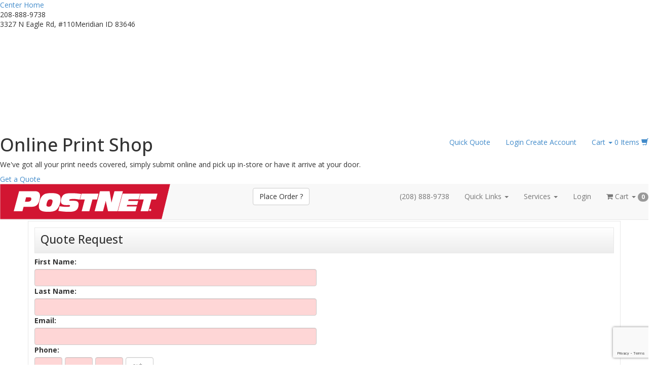

--- FILE ---
content_type: text/html; charset=utf-8
request_url: https://store.postnetid103.com/quote/create-quote.html?simple=true&productId=-1
body_size: 21198
content:
<!DOCTYPE html>
<html lang="en">
<!--rewind responsive theme-->
<head>
    <meta charset="utf-8">
    
    
    <meta name="referrer" content="unsafe-url">
    <meta http-equiv="X-UA-Compatible" content="IE=edge">

            <meta property="og:image" content="https://s3.amazonaws.com/autoprint/88/cms_images/1/postnet-opc-logo-ribbon.png"/>
        <meta property="og:image:secure_url" content="https://s3.amazonaws.com/autoprint/88/cms_images/1/postnet-opc-logo-ribbon.png" />
    
    <meta name="viewport" content="initial-scale=.75, width=device-width, user-scalable=yes, minimum-scale=.5, maximum-scale=2.0">

                <meta name="google-site-verification" content="Wj8JapkMlHFd1zCkWYCbA7rsR5tKGYS2mmNMzdBQFRM"/>
        
    <meta name="robots" content="noarchive">

    <title>Welcome!</title>
    <meta name="keywords" content="We39re just getting started and will be adding products soon Please call or email if you are interested in anything you do not see here yet Thank You"/>
    <meta name="description" content=""/>
    <link rel="canonical" href="https://store.postnetid103.com/quote/create-quote.html"/>

    <meta property="og:title" content="Welcome!" />
    <meta property="og:description" content="" />
    <meta property="og:url" content="https://store.postnetid103.com/quote/create-quote.html" />
    <meta property="og:type" content="website" />
    <meta name="twitter:title" content="Welcome!" />
    <meta name="twitter:description" content="" />
    <meta name="msapplication-TileColor" content="#ffffff" />
<meta name="msapplication-TileImage" content="https://s3.amazonaws.com/autoprint/88/cms_images/1/favicon.png">
<meta name="msapplication-square70x70logo" content="https://s3.amazonaws.com/autoprint/88/cms_images/1/favicon.png" />
<meta name="msapplication-square150x150logo" content="https://s3.amazonaws.com/autoprint/88/cms_images/1/favicon.png" />
<meta name="msapplication-wide310x150logo" content="https://s3.amazonaws.com/autoprint/88/cms_images/1/favicon.png" />
<meta name="msapplication-square310x310logo" content="https://s3.amazonaws.com/autoprint/88/cms_images/1/favicon.png" />
<link rel="apple-touch-icon" type="image/png" sizes="16x16" href="https://s3.amazonaws.com/autoprint/88/cms_images/1/favicon.png">
<link rel="apple-touch-icon-precomposed" type="image/png" sizes="16x16" href="https://s3.amazonaws.com/autoprint/88/cms_images/1/favicon.png">
<link rel="apple-touch-icon" type="image/png" sizes="32x32" href="https://s3.amazonaws.com/autoprint/88/cms_images/1/favicon.png">
<link rel="apple-touch-icon-precomposed" type="image/png" sizes="32x32" href="https://s3.amazonaws.com/autoprint/88/cms_images/1/favicon.png">
<link rel="apple-touch-icon" type="image/png" sizes="48x48" href="https://s3.amazonaws.com/autoprint/88/cms_images/1/favicon.png">
<link rel="apple-touch-icon-precomposed" type="image/png" sizes="48x48" href="https://s3.amazonaws.com/autoprint/88/cms_images/1/favicon.png">
<link rel="apple-touch-icon" type="image/png" sizes="60x60" href="https://s3.amazonaws.com/autoprint/88/cms_images/1/favicon.png">
<link rel="apple-touch-icon-precomposed" type="image/png" sizes="60x60" href="https://s3.amazonaws.com/autoprint/88/cms_images/1/favicon.png">
<link rel="apple-touch-icon" type="image/png" sizes="72x72" href="https://s3.amazonaws.com/autoprint/88/cms_images/1/favicon.png">
<link rel="apple-touch-icon-precomposed" type="image/png" sizes="72x72" href="https://s3.amazonaws.com/autoprint/88/cms_images/1/favicon.png">
<link rel="apple-touch-icon" type="image/png" sizes="96x96" href="https://s3.amazonaws.com/autoprint/88/cms_images/1/favicon.png">
<link rel="apple-touch-icon-precomposed" type="image/png" sizes="96x96" href="https://s3.amazonaws.com/autoprint/88/cms_images/1/favicon.png">
<link rel="apple-touch-icon" type="image/png" sizes="114x114" href="https://s3.amazonaws.com/autoprint/88/cms_images/1/favicon.png">
<link rel="apple-touch-icon-precomposed" type="image/png" sizes="114x114" href="https://s3.amazonaws.com/autoprint/88/cms_images/1/favicon.png">
<link rel="apple-touch-icon" type="image/png" sizes="120x120" href="https://s3.amazonaws.com/autoprint/88/cms_images/1/favicon.png">
<link rel="apple-touch-icon-precomposed" type="image/png" sizes="120x120" href="https://s3.amazonaws.com/autoprint/88/cms_images/1/favicon.png">
<link rel="apple-touch-icon" type="image/png" sizes="128x128" href="https://s3.amazonaws.com/autoprint/88/cms_images/1/favicon.png">
<link rel="apple-touch-icon-precomposed" type="image/png" sizes="128x128" href="https://s3.amazonaws.com/autoprint/88/cms_images/1/favicon.png">
<link rel="apple-touch-icon" type="image/png" sizes="144x144" href="https://s3.amazonaws.com/autoprint/88/cms_images/1/favicon.png">
<link rel="apple-touch-icon-precomposed" type="image/png" sizes="144x144" href="https://s3.amazonaws.com/autoprint/88/cms_images/1/favicon.png">
<link rel="apple-touch-icon" type="image/png" sizes="152x152" href="https://s3.amazonaws.com/autoprint/88/cms_images/1/favicon.png">
<link rel="apple-touch-icon-precomposed" type="image/png" sizes="152x152" href="https://s3.amazonaws.com/autoprint/88/cms_images/1/favicon.png">
<link rel="shortcut icon" type="image/png" href="https://s3.amazonaws.com/autoprint/88/cms_images/1/favicon.png">

    <!-- When updating Bootstrap make sure 'Ensure text remains visible during webfont load' is accounted for, currently using font-display:swap; -->
    <link rel="stylesheet" href="https://autoprint-cdn.s3.amazonaws.com/themes/rewind-responsive/css/bootstrap-3.1.1.min.css?version=3.3.467" />        <link rel="stylesheet" href="https://autoprint-cdn.s3.amazonaws.com/themes/rewind-responsive/css/jquery-ui-1.10.3.css?version=3.3.467" />    <!-- When updating Font Awesome make sure 'Ensure text remains visible during webfont load' is accounted for, currently using font-display:swap; -->
    <link rel="stylesheet" href="https://autoprint-cdn.s3.amazonaws.com/cart-includes/libraries/font-awesome-4.5.0/css/font-awesome.min.css?version=3.3.467" />        <link rel="stylesheet" href="https://autoprint-cdn.s3.amazonaws.com/public-cart/css/app.css?version=3.3.467" />    <link rel="stylesheet" href="https://autoprint-cdn.s3.amazonaws.com/themes/rewind-responsive/css/validation-min.css?version=3.3.467" />    <link rel="stylesheet" href="https://autoprint-cdn.s3.amazonaws.com/cart-includes/js/jgrowl/jquery.jgrowl.css?version=3.3.467" />
    <link href='https://fonts.googleapis.com/css?family=Open+Sans:300,regular,500,600,700,800,300italic,italic,500italic,600italic,700italic,800italic&display=swap' rel='stylesheet'>

    <style>
        #overDiv {
            -webkit-box-shadow: 0 0 15px 0 rgba(0, 0, 0, 0);
            -moz-box-shadow: 0 0 15px 0 rgba(0, 0, 0, 0);
            box-shadow: 0 0 15px 0 rgba(0, 0, 0, 0);
            border-radius: 6px 6px 6px 6px;
            -moz-border-radius: 6px 6px 6px 6px;
            -webkit-border-radius: 6px 6px 6px 6px;
            border: 1px solid #666;
            padding: 10px;
            background-color: #fff;
        }

        #overDiv table {
            background-color: #fff;
        }

        /* ACS-36612: Normalize SweetAlert2 font size to match legacy look */
        .swal2-popup { font-size: 16px; }
    </style>
    <script>
        var SERVER_NAME = 'https://store.postnetid103.com/';
        var CART_SERVER_NAME = 'https://store.postnetid103.com/';
        var CUSTOMER_SERVER_NAME = 'https://store.postnetid103.com/';
        var SITE_CODE = 'ID103';
        var isLoggedIn = false;
        var GTM_IN_USE = false;
    </script>

    <script src="https://autoprint-cdn.s3.amazonaws.com/cart-includes/libraries/jquery-3.7.1/jquery-3.7.1.min.js?version=3.3.467"></script>    <script src="https://autoprint-cdn.s3.amazonaws.com/cart-includes/libraries/jquery-3.7.1/jquery-migrate-3.5.2.min.js?version=3.3.467"></script>    <script src="https://autoprint-cdn.s3.amazonaws.com/cart-includes/js/jquery.1.x.support.js?version=3.3.467"></script>        <script src="https://autoprint-cdn.s3.amazonaws.com/cart-includes/js/jquery-ui/jquery-ui-1.11.4.min.js?version=3.3.467"></script>    <script src="https://autoprint-cdn.s3.amazonaws.com/themes/rewind-responsive/scripts/bootstrap.min.js?version=3.3.467"></script>
    
                
    <!-- cms css include -->
    <style>
            .sidebar {
        float: left;
        margin-right: 1%;
    }

        </style>

                <link rel="stylesheet" href="https://store.postnetid103.com/theme/theme_custom.css?ajax=true&portalId=&version=3.3.467" media="screen">
        <!-- cms css include -->

    <script>
        window.onload = function () {
            setTimeout('$.unblockUI();', 1000);
        };

            </script>

    <script>console.log("Volia");</script>


            <!-- Google Tag Manager -->
        <script>
            GTM_IN_USE = true;
            window.dataLayer = window.dataLayer || [];

            function gtag() {
                dataLayer.push(arguments);
            }

            (function (w, d, s, l, i) {
                w[l] = w[l] || [];
                w[l].push({
                    'gtm.start':
                        new Date().getTime(), event: 'gtm.js'
                });
                var f = d.getElementsByTagName(s)[0],
                    j = d.createElement(s), dl = l != 'dataLayer' ? '&l=' + l : '';
                j.async = true;
                j.src =
                    'https://www.googletagmanager.com/gtm.js?id=' + i + dl;
                f.parentNode.insertBefore(j, f);
            })(window, document, 'script', 'dataLayer', 'GTM-MG9KF5Q');
        </script>
        <!-- End Google Tag Manager -->
    
    <!-- JSON-LD markup -->
            <script type="application/ld+json">
        {
          "@context" : "http://schema.org",
          "@type" : "LocalBusiness",
          "name" : "PostNet Meridian ID103",
          "image" : "https://s3.amazonaws.com/autoprint/88/cms_images/1/postnet-opc-logo-ribbon.png",
          "telephone" : "208-888-9738",
          "address" : {
            "@type" : "PostalAddress",
            "streetAddress" : "3327 N Eagle Rd, #110",
            "addressLocality" : "Meridian",
            "addressRegion" : "ID",
            "addressCountry" : "United States",
            "postalCode" : "83646"
          }
        }
        </script>
    
</head>
<meta name="csrf-token" content="0001AsG8gb9jzdUy2UOR88DHvAlJpeIkF9HhjIIc"><script>if (window.jQuery && !window.$) { window.$ = window.jQuery; }</script>
<body>
    <!-- Google Tag Manager (noscript) -->
    <noscript>
        <iframe src="https://www.googletagmanager.com/ns.html?id=GTM-MG9KF5Q"
                height="0" width="0" style="display:none;visibility:hidden"></iframe>
    </noscript>
    <!-- End Google Tag Manager (noscript) -->

<header>
    <div id="header-utility">
        <div id="home-link">
            <a href="http://www.postnet.com/id103">Center Home</a>
        </div><!-- /#home-link -->
        <div id="contact-block">
            <div id="phone">
                208-888-9738            </div><!-- /#phone -->
            <div id="address">
                <span class="address-bites">3327 N Eagle Rd, #110</span><span class="address-bites">Meridian ID 83646</span>
            </div><!-- /#address -->
        </div><!-- /#contact-block -->
    </div><!-- /#header-utility -->





    <div id="header-main">
        <div class="compact-logo">
            <a href="https://store.postnetid103.com/">
                <svg xmlns="http://www.w3.org/2000/svg" xmlns:xlink="http://www.w3.org/1999/xlink" version="1.1" id="Layer_1" x="0px" y="0px" viewBox="0 0 249 36" style="enable-background:new 0 0 249 36;" xml:space="preserve" class="svg replaced-svg">
	  <style type="text/css">
          .st0{fill:#FFFFFF;}
      </style>
                    <path class="st0" d="M9.2,0.5h26.7c6.1,0,8.9,2.6,8.9,8.3c0,4.2-1.1,8.6-2.4,11.3c-2.8,5.6-6.4,7.1-13.7,7.1H16.6l-2,7.6H0L9.2,0.5z   M23.4,18.7c4.5,0,6.8-1.7,6.8-5.1c0-1.9-1.1-2.7-3.6-2.7h-5.6l-2.1,7.8H23.4z M42.5,22c1-4.9,2.5-8.4,3.9-10.3  c2.2-3,4.6-4.9,7.7-5.7c2.9-0.7,6.1-1,9.8-1c5.4,0,9.4,0.5,12.6,2.3C78.9,8.6,80,11.1,80,15c0,2.2-0.4,4.6-1.1,7.1  c-1.1,4-2.8,7.1-5.1,9.6C70.7,35,65.7,36,58,36c-11.3,0-16-2.4-16-9.6C42,25.1,42.2,23.6,42.5,22 M57.6,17.4c-1.4,2-2.4,5.5-2.4,7.7  c0,1.7,1.4,2.6,4.3,2.6c1.7,0,3.1-0.5,4-1.5c0.9-1,1.4-2.1,1.8-3.5c0.6-1.8,0.9-3.3,0.9-4.4c0-2-1.4-3-4.2-3  C60,15.2,58.5,15.9,57.6,17.4 M90.9,27.9c4.2,0,6.2-0.3,6.2-1.8c0-1-0.6-1.3-1.9-1.3c-2.1,0-3.3,0-3.7,0c-7.1,0-10.2-1.5-10.2-6.6  c0-3.7,1.6-7.6,4-10C88,5.7,92.6,5,99.6,5c4.9,0,10.4,0.4,16.4,1.3l-2.5,9.3c-3.8-0.7-7-1.1-9.8-1.1c-5.5,0-8.3,0.4-8.3,2.1  c0,1.2,1,1.2,3.2,1.2h4.9c5.6,0,8.2,1.7,8.2,5.9c0,3.9-1.3,7.2-3.5,9.2c-2.6,2.4-6.8,3.2-13,3.2c-5.8,0-11.9-0.5-18.1-1.5l2-7.6  C83.6,27.5,87.6,27.9,90.9,27.9 M131,35h-13.1l5.4-20.1H115l2.7-9.9H147l-2.7,9.9h-7.9L131,35z M148.6,0.5h16.2l2.4,14.8  c0.1,0.6,0.4,2.5,0.8,5.8c0.5-2.5,1-4.5,1.4-6.1l3.9-14.6h14.1l-9.1,34.4h-16l-2.9-13.2c-0.1-0.6-0.6-2.4-1.1-5.6  c-0.4,2.5-0.9,4.4-1.3,5.8l-3.5,13h-14L148.6,0.5z M188,5h30l-2.6,9.6h-17.2l-0.8,3h17.2l-1.7,6.4h-17.2l-0.8,3h17.2l-2.1,8h-30  L188,5z M233,35h-13.1l5.4-20.1H217l2.7-9.9H249l-2.7,9.9h-7.9L233,35z M236.6,34.2h-0.3v-2.3h0.9c0.5,0,0.8,0.2,0.8,0.7  c0,0.4-0.3,0.6-0.6,0.6l0.7,1h-0.4l-0.6-1h-0.4V34.2z M236.6,32.9h0.4c0.3,0,0.6,0,0.6-0.4c0-0.3-0.3-0.4-0.5-0.4h-0.5V32.9z   M237,35c-1.1,0-2-0.9-2-2c0-1.1,0.9-2,2-2s2,0.9,2,2C239,34.1,238.1,35,237,35L237,35z M237,31.3c-0.9,0-1.6,0.7-1.6,1.7  c0,0.9,0.7,1.7,1.6,1.7c0.9,0,1.6-0.7,1.6-1.7C238.6,32.1,237.9,31.3,237,31.3L237,31.3z">
                    </path>
        </svg>
            </a>
        </div>


        <div id="main-nav">
            <nav id="main-menu">
                <ul class="nav navbar-nav navbar-right">
                    <li>
                        <a href="https://store.postnetid103.com/quote/simple_quote.html">Quick Quote</a>
                    </li>
                    <!-- LOG IN <li> LOGIC BEGIN -->
                                                            <li>
                        <a href="https://store.postnetid103.com/account/login.html">
                            <span class="nav-text">Login</span>
                            <span class="nav-subtext">Create Account</span> </a>
                    </li>
                                        
                                        <li class="dropdown">
                                                <a href="#" class="dropdown-toggle" data-toggle="dropdown">
                            <span class="nav-text">Cart <span class="caret"></span></span>
                            <span class="nav-subtext">0 Items <span class="glyphicon glyphicon-shopping-cart Cart"></span></span>
                        </a>
                                                                        <ul class="dropdown-menu cart-dn">
                                                        <li>
                                                                <p class="view-cart">Your Shopping Cart Is Empty!</p>
                                                            </li>

                            <li class="unsetPortal view-cart">
                                                            </li>

                            <li>
                                                                <p class="owes-money">
                                    <a href='https://store.postnetid103.com/orders/view-my-orders.html'></a>
                                </p>
                                                            </li>
                        </ul>
                    </li>
                </ul>
            </nav>
        </div><!-- /#main-nav -->
    </div><!-- /#header-main -->





</header>

<section id="main-stage">
    <div id="main-stage-cta">
        <h1>Online Print Shop</h1>
        <p>We've got all your print needs covered, simply submit online and pick up in-store or have it arrive at your door.</p>
        <a id="cta-button" href="#"><span>Get a Quote</span></a>
    </div>
</section> <!-- /#main-stage -->

<!-- COMPACT HEADER -->
<div class="navbar navbar-default navbar-static-top" id="compact-header">
    <div class="content-block header-content">
        <div class="navbar-header">
            <button type="button" class="navbar-toggle" data-toggle="collapse" data-target=".navbar-collapse">
                <span class="sr-only">Toggle navigation</span> <span class="icon-bar"></span>
                <span class="icon-bar"></span> <span class="icon-bar"></span>
            </button>
            <div class="compact-logo">
                <a href="https://store.postnetid103.com/">
                                        <img alt="PostNet Meridian ID103" src="https://s3.amazonaws.com/autoprint/88/cms_images/1/postnet-opc-logo-ribbon.png" onerror="this.src='/themes/general/images/misc/no_image.gif'" />
                                    </a>
                <a href="#" class="btn btn-default navbar-btn product-menu" id="place-order">Place Order ?</a>
            </div>
        </div>
        <div class="navbar-collapse collapse">
            <button type="button" class="btn btn-default navbar-btn product-menu" id="product-menu">
                                Place Order ?
                            </button>
            <ul class="nav navbar-nav"></ul>
            <ul class="nav navbar-nav navbar-right">
                                                <li>
                    <a href="https://store.postnetid103.com/help/index.html">
                                    <span class="nav-text click-to-call">
                                                                                    (208) 888-9738                                    </span>
                        <!--<span class="nav-subtext">Customer Support</span>-->
                    </a>
                </li>
                                



                                <li id="quick-link-cart-header" class="dropdown">
                    <a href="#" class="dropdown-toggle" data-toggle="dropdown">
                        <span class="nav-text">Quick Links <span class="caret"></span></span>
                        <!--<span class="nav-subtext">More Info.</span> -->
                    </a>
                    <ul class="dropdown-menu">
                                                                                                <li>
                            <a href="https://store.postnetid103.com/products/view-product-prices.html">Pricing</a>
                        </li>
                                                <li>
                            <a href="https://store.postnetid103.com/home/dashboard.html">My Profile</a>
                        </li>                        <li><a href="https://store.postnetid103.com/help/index.html">Customer Support</a></li>
                                                <li>
                            <a href="https://store.postnetid103.com/quote/create-quote.html">Custom Quotes</a>
                        </li>
                                            </ul>
                </li>
                                <li class="dropdown">
                    <a href="#" class="dropdown-toggle" data-toggle="dropdown">
                        <span class="nav-text">Services <span class="caret"></span></span>
                        <!--<span class="nav-subtext">About Us</span> -->
                    </a>
                    <ul class="dropdown-menu">
                        <li>
                            <a href="https://store.postnetid103.com/services/printing-services.html">Printing Services</a>
                        </li>
                        <li>
                            <a href="https://store.postnetid103.com/services/design-services.html">Design Services</a>
                        </li>
                        <li class="divider"></li>
                        <li>
                            <a href="https://store.postnetid103.com/services/mailing-services.html">Mailing Services</a>
                        </li>
                        <li>
                            <a href="https://store.postnetid103.com/services/mailing-lists.html">Mailing Lists</a>
                        </li>
                    </ul>
                </li>
                
                                                <li>
                    <a href="https://store.postnetid103.com/account/login.html">
                        <span class="nav-text">Login</span>
                        <!--<span class="nav-subtext">Create Account</span> -->
                    </a>
                </li>
                                
                                <li class="dropdown">
                    <a href="#" class="dropdown-toggle" data-toggle="dropdown">
                        <span class="nav-text"><i class="fa fa-shopping-cart" aria-hidden="true"></i> Cart <span class="caret"></span> <span class="cart-count badge">0</span></span>
                    </a>
                                        <ul class="dropdown-menu cart-dn">
                                                <li>
                                                        <p class="view-cart">Your Shopping Cart Is Empty!</p>
                                                    </li>

                        <li class="unsetPortal view-cart">
                                                    </li>

                        <li>
                                                        <p class="owes-money">
                                <a href='https://store.postnetid103.com/orders/view-my-orders.html'></a>
                            </p>
                                                    </li>
                    </ul>
                </li>
            </ul>
                    </div><!--/.nav-collapse -->
    </div>
</div><!--COMPACT HEADER END-->






<script>
    window.addEventListener('load', function () {
        // EXPANDS THE PRODUCT NAVIGATION MENU
        $(document).ready(function() {

            $(document).on('click', '.product-menu, .cart-view-product-menu', function() {

                if ($("#navCatalogResult").html() == '') {
                    $("#navCatalogResult").html('Please wait... Loading...');
                                        $("#navCatalogResult").load("https://store.postnetid103.com/store/product_catalog.html?ajax=true", function() {
                        });
                                    }

                $("html, body").animate({scrollTop: 0}, "fast");

                $(".nav-expanded").slideToggle('fast', function() {
                    // Get an array of all element heights
                    var self = $(this);
                    var elementHeights = 100;
                    var maxHeight = 100;
                    var loopCount = 0;

                    function setMaxHeight(){
                        elementHeights = $(".nav-expanded").find($('.category-group-item')).map(function() {
                            return $(this).height();
                        }).get();

                        // Math.max takes a variable number of arguments
                        // `apply` is equivalent to passing each height as an argument
                        maxHeight = Math.max.apply(null, elementHeights);

                        loopCount++;
                        setCategoryHeights();
                    }

                    function setCategoryHeights(){
                        if(maxHeight <= 100 && loopCount < 5){
                            setTimeout(function(){
                                setMaxHeight();
                            }, 50);
                        } else {
                            // Set each height to the max height
                            $('.category-group-item').height(maxHeight);

                            if(self.is(":visible")){
                                self.css('margin-bottom', '6px');
                            } else {
                                self.css('margin-bottom', '0px');
                            }
                        }
                    }

                    setMaxHeight();
                });

                $(".productCategorySearch").focus();
            });

            $('.unsetPortal').click(function() {
                swal({
                    title: "Exit Portal",
                    html: "Are you sure you would like to exit the portal?\n\n<span style='color: #7d7d7d;'>This action will be cancelled if no selection is made within <strong>30 seconds</strong>.</span>",
                    type: "question",
                    showCancelButton: true,
                    confirmButtonColor: "#5cb85c",
                    confirmButtonText: "Yes",
                    cancelButtonColor: "#d33",
                    cancelButtonText: "No",
                    timer: 30000
                }).then(function() {
                    $.ajax({
                        url: 'https://store.postnetid103.com/canvasBase/ajaxLogoutPortal.html',
                        success: function(response) {
                            $(".unsetPortal").hide();
                            $.growlUI('', 'You have succesfully exited the portal!<br><br>You will now be redirected to the normal website.', 5000);

                            //remove get variables or else user may not be able to exit the portal
                            window.location = 'https://store.postnetid103.com/';

                            setTimeout(function() {
                                window.location.reload();
                            }, 3500);
                        }
                    });
                }, function(dismiss) {
                    // dismiss can be "cancel", "overlay", "close", "timer"
                    if (dismiss === "cancel") {
                        swal.clickCancel();
                        swal("Canceled!", "The request was cancelled!", "success");
                    } else if (dismiss === "timer") {
                        swal.clickCancel();
                        swal("Canceled!", "The request was automatically cancelled!", "success");
                    }
                });
            });
        });
    });
</script><!-- NAV MENU EXPANDED -->

<div class="container expanded-nav">
    <div class="nav-expanded rounded-none light-accents" style="display:none;">
    <div class="content-block">
        <div class="input-group" id="productSearchTool">
            <div id="multiple-datasets" class="search-tool-group">
                <input id="header-search-expanded" type="text" class="form-control cat-product-search-input productCategorySearch header-search" placeholder="Type Here To Search Products" name="productCategorySearch">
                <label for="header-search-expanded"><i class="fa fa-search" aria-hidden="true"></i><span class="sr-only">Search Products</span></label>
            </div>
        </div><!-- /input-group -->
        <div class="alert alert-danger noCategories" role="alert">
            <span class="glyphicon glyphicon-alert"></span> No products match this search
        </div>
        <div id="navCatalogResult"></div>

    </div>
</div>
</div><!-- NAV MENU EXPANDED --><!-- NO HEADER END -->



    <!-- Global site tag (gtag.js) - AdWords: 779009192 -->
    <script async src="https://www.googletagmanager.com/gtag/js?id=AW-779009192"></script>
    <script>
        gtag('js', new Date());
        gtag('config', 'AW-779009192');
    </script>


<!-- CONTAINER START -->
<div class="container" id="content" cartrestored="0">
    
    
    <script>
    var RecaptchaOptions = {
        theme: 'clean'
    };
</script>

<link href="https://store.postnetid103.com/themes/rewind-responsive/css/cart-min.css?version=3.3.467" rel="stylesheet">
<style>
    .option-select {
        width: 200px;
    }

    .option-value-select {
        width: 200px;
    }

    .option-input, .option-value-input {
        width: 200px;
    }

    #loadingScreen {
        position: absolute;
        left: 0;
        top: 0;
        width: 100%;
        height: 100%;
        background-color: #fff;
        z-index: 9999999;
    }

    .InvalidFormItem{
        background-color: #fed6d6 !important;
    }

    
        <!-- BEGIN needs to be moved into main stylesheet -->
        .all-caps {
            text-transform: uppercase;
        }
        .instruction {
            display: inline-block;
            margin-top: 7px;
        }
        .notice {
            display:inline-block;
            font-size: .85em;
            margin-top: 7px;
        }
    <!-- END needs to be moved into main stylesheet -->
</style>

<script src="https://autoprint-cdn.s3.amazonaws.com/cart-includes/js/formValidate.min.js?version=3.3.467"></script><script src="https://autoprint-cdn.s3.amazonaws.com/cart-includes/js/jquery.limit.js?version=3.3.467"></script><link rel="stylesheet" href="https://autoprint-cdn.s3.amazonaws.com/cart-includes/js/jquery-loader/jquery.loader.min.css?version=3.3.467" /><script src="https://autoprint-cdn.s3.amazonaws.com/cart-includes/js/jquery-loader/jquery.loader.min.js?version=3.3.467"></script>
<script>
    $(document).ready(function() {
        $('body').loader('show');
    });
</script>

<div id="loadingScreen" style="display: none;">
    <br /><br /><br /><br />
    <div align="center">
        <img src="https://store.postnetid103.com/themes/general/images/loading-transparent-200px.gif"  alt=""/> <br /><br />
        <h2>Please wait...We're submitting your quote specifications to the estimating department!</h2>
    </div>
</div>

<div id="page-content" class="light-borders rounded-none light-accents full-page-width">

    <div id="cart-header">
        <h2 class="cart-heading">Quote Request</h2>
    </div>

    <form availableInStore="false"            id="quoteForm" name="quoteForm"
            action="/quote/createQuoteProcess.html"
            method="post"
            enctype="multipart/form-data" >

        <input type="hidden" name="_token" value="0001AsG8gb9jzdUy2UOR88DHvAlJpeIkF9HhjIIc" autocomplete="off">
        <input type="hidden" id="submissionType" name="submissionType" value="simple" />

        
        
        
        <div class="row">
            <div class="col-md-6 col-sm-12 col-xs-12">
                <div class="row">
                    <div class="col-md-12">
                        <label for="FirstName">First Name:</label>
                        <input onChange="validate('quoteForm');" type="text" id="FirstName" name="FirstName" size="40" disableSubmit="1" validate="isName" vmessage="You must enter your first name" value="" class="form-control full-field">
                    </div>
                </div>

                <div class="row">
                    <div class="col-md-12">
                        <label for="LastName">Last Name:</label>
                        <input onChange="validate('quoteForm');" type="text" id="LastName" name="LastName" size="40" disableSubmit="1" validate="isName" vmessage="You must enter your last name" value="" class="form-control full-field">
                    </div>
                </div>

                <div class="row">
                    <div class="col-md-12">
                        <label for="email">Email:</label>
                        <input onChange="validate('quoteForm');" type="text" id="email" name="email" size="40" disableSubmit="1" validate="isEmail" vmessage="You must enter a valid e-mail" value="" class="form-control full-field">
                    </div>
                </div>

                <div class="row">
                    <div class="col-md-12">
                        <label for="email">Phone: </label><br>
                        <input type="text" id="Phone1" name="Phone1" size="3" maxlength="3" disableSubmit="1" validate="isPhoneNumber3" class="form-control phone-fields">
                        <input type="text" id="Phone2" name="Phone2" size="3" maxlength="3" disableSubmit="1" validate="isPhoneNumber3" class="form-control phone-fields">
                        <input type="text" id="Phone3" name="Phone3" size="4" maxlength="4" disableSubmit="1" validate="isPhoneNumber4" class="form-control phone-fields">
                        <input type="text" id="PhoneExt" name="PhoneExt" size="3" class="form-control phone-fields" placeholder="ext">
                    </div>
                </div>
            </div>

            <div class="col-md-6 col-sm-12 col-xs-12">
                            </div>
        </div>
        <br clear="all" /><br clear="all" />
                
        <input type="hidden" id="productName" name="productName" value="" />
        <fieldset class="start-quote-fieldset">
            <!--<legend><strong>Build Your Quote</strong></legend>-->
            <!--<p><b>Selecting this option is the easiest and fastest way to request a quote!</b></p>
            <p>Pre-fill the specifications from products that are already listed on our website. Once you pre-fill the specifications closest to what you need you can make any changes you see fit.</p>-->

            <div style="float:left;margin-right:50px;width:275px;">
                <input type="button" class="btn btn-large btn-success" id="start-current" name="start-current" value="Click Here to Begin" clicked="0" />
            </div>

            <div style="float:left;margin-right:50px;width:200px;display: none;">
                <input type="button" class="btn btn-large btn-info" id="start-scratch" name="start-scratch" value="Start From Scratch" clicked="0" />
                <p>Start from scratch and build your quote request from the ground up!</p>
            </div>
        </fieldset>
        <fieldset class="fieldset-copyproduct-info" style="background-color:#F5F5F5; display: none;">
            <legend>
                <b>Pre-Fill Specs Using Current Products In Our System</b>
            </legend>
            <div class="alert alert-warning">
                <b><span style="font-size:large;"></span> Choose the category/product/size closest to what you need. Once you continue to the next step you will be able to input the size you need and also make any other changes you see fit.</b><br /><br /><span class="glyphicon glyphicon-exclamation-sign"></span> Tip: This a major time saver step so be sure to check the entire list for something close to what you need!            </div>
            <br />

            <div class="form-inline" role="form">
                <div class="form-group">
                    <select id="category" name="category" class="selections form-control large-field">
                        <option value=""></option>
                                                        <option value="60" >Postcards</option>
                                                                <option value="31" >Standard Business Cards</option>
                                                                <option value="27" >Bookmarks</option>
                                                                <option value="28" >Brochures</option>
                                                                <option value="33" >Digital Printing</option>
                                                                <option value="36" >Door Hangers</option>
                                                                <option value="35" >Digital Envelopes</option>
                                                                <option value="128" >EDDM Mailers</option>
                                                                <option value="54" >NCR Forms</option>
                                                                <option value="65" >Notepads</option>
                                                                <option value="59" >Pocket Folders</option>
                                                                <option value="61" >Rack Cards</option>
                                                                <option value="66" >Table Tents</option>
                                                                <option value="34" >Yard Signs</option>
                                                        <option value="25" style="color:red;font-weight:bold;" >***I DO NOT SEE WHAT I NEED***</option>
                    </select>

                    <select id="productId" name="productId" defaultId="-1" class="form-control large-field" style="display: none;"></select>

                    <a href="#" id="loadSizeOptions" class="btn btn-large btn-success" style="display: none;"> Continue to Next Step                        <span class="glyphicon glyphicon-hand-right"></span></a>
                </div>
            </div>
        </fieldset>

        <fieldset class="fieldset-size-info" style="background-color:#F5F5F5; display: none;">
            <legend><b>Project Dimensions</b></legend>
            <div class="alert alert-warning">
                <b><span style="font-size:large;"></span> Input the dimensions you need using inches or feet.</b><br /><br /><span class="glyphicon glyphicon-exclamation-sign"></span> Tip: If your project has no size e.g. logo layout, typesetting, etc please use 0x0.
            </div>
            <br />
            <div class="form-inline" role="form">
                <div class="form-group">
                    <strong>Flat Dimensions:</strong><br /><input placeholder="width" type="text" id="productFlatWidth" name="productFlatWidth" class="form-control small-field" value="" disableSubmit="1" validate="isSize" vmessage="" /> x
                    <input placeholder="height" type="text" id="productFlatHeight" name="productFlatHeight" class="form-control small-field" value="" disableSubmit="1" validate="isSize" vmessage="" />
                    <a href="#" class="question tooltip-button" title="The flat size is the unfinished piece size BEFORE any bindery or folding occurs. For example if you want a 4x6 postcard with no folding then just enter 4x6. If you want a 8.5x11 magazine that folds down to a 5.5x8.5 then you would enter 8.5x11 for the flat size."></a>
                </div>
            </div>
            <br />
            <div class="form-inline div-trimdimension" role="form">
                <div class="form-group">
                    <strong>Final/Trim Dimensions: (if applicable)</strong><br /><input placeholder="width (optional)" type="text" id="productFinalWidth" name="productFinalWidth" class="form-control small-field" value="" /> x
                    <input placeholder="height (optional)" type="text" id="productFinalHeight" name="productFinalHeight" class="form-control small-field" value="" />
                    <a href="#" class="question tooltip-button" title="The final/trim size is the finished piece size AFTER any bindery or folding occurs. For example if you want a 4x6 postcard with no folding then leave these fields blank. If you want a 8.5x11 magazine that folds down to a 5.5x8.5 then you would enter 5.5x8.5 for the final/trim size."></a>
                </div>
            </div>
        </fieldset>

        <fieldset class="fieldset-quantities" style="background-color:#F5F5F5; display: none;">
            <legend>
                <b>Quantities</b>
            </legend>
            <div class="alert alert-warning">
                <b><span style="font-size:large;"></span> Add more quantities you need a price quote for by</b>

                <a href="#" id="insertQuantity" class="btn btn-sm btn-success">clicking here                    <span class="glyphicon glyphicon-plus"></span></a>

                <br /><br /><span class="glyphicon glyphicon-exclamation-sign"></span> Tip: Quantities listed in the drop down are the most commonly ordered & each quantity added will result in a separate quote being generated.            </div>
            <br />
            <div id="quantityContainer">
                <div class="alert alert-warning no-items">There are currently no quantities added!<br /><br />Add as many quantities as you want. Each quantity will be quoted separately.                </div>
            </div>
        </fieldset>

        <fieldset class="fieldset-options" style="background-color:#F5F5F5; display: none;">
            <legend>
                <b>Options & Values</b>
            </legend>
            <div class="alert alert-warning">
                <b><span style="font-size:large;"></span> Add more options & values that your project will need by</b>
                <a href="#" id="insertOption" class="btn btn-sm btn-success">clicking here                    <span class="glyphicon glyphicon-plus"></span></a>
                <br /><br /><span class="glyphicon glyphicon-exclamation-sign"></span> Tip: Specifications will be pre-filled with the most common options (column on the left) based on the category/product/size you used as a starting point, but be sure to change the values (column on the right) to reflect what you need.            </div>
            <br />
            <div id="optionsContainer">
                <div class="alert alert-warning no-items">There are currently no options listed!<br /><br />Add as many options as you need in order to create your product. Each option represents a certain aspect of the product e.g. coating type, turnaround, colors, folding, etc.                </div>
            </div>
        </fieldset>

        <fieldset class="fieldset-job-info" style="background-color:#F5F5F5; display: none;">
            <legend><b>Job Description</b></legend>
            <div class="div-nameproject-text alert alert-warning">
                <b><span style="font-size:large;"></span> Name your project and add any notes.</b><br /><br /><span class="glyphicon glyphicon-exclamation-sign"></span> Tip: The more details the better!                <br />
            </div>
            
                <div class="div-budget_amount left-inner-addon">
                    <span>$</span>
                    <input placeholder="Budget Amount" type="text" id="budget_amount" name="budget_amount" class="form-control medium-field currencyInput" value="" maxlength="10" size="20" />
                    <span></span>
                    <br />
                </div>

                        <div class="div-jobName form-inline" role="form">
                <div class="form-group">
                    <input placeholder="Name of your Project" type="text" id="jobName" name="jobName" class="form-control xlarge-field" value="" maxlength="100" size="150" />
                    <input type="text" id="jobNameLimit" class="form-control xsmall-field" readonly value="" size="2" />
                </div>
                <br />
                <br />
            </div>

            
            <textarea placeholder="Tell us about your project! Include any details we might need to know in order to create an accurate quote for you: quantity, paper type, colors, size, finishing, and any other special instructions. Please also include whether you need your project to be shipped or have other special fulfillment requirements." id="jobDescription" name="jobDescription" class="form-control xxxlarge-field" cols="25" rows="5" disableSubmit="1" validate="isEmpty" vmessage=""></textarea>
        </fieldset>

        <fieldset class="fieldset-files" style="background-color:#F5F5F5; display: none;">
            <legend>
                <b> Attach Files (optional)</b>
            </legend>
            <div class="alert alert-warning">
                                    <a href="#" id="insertFile" class="btn btn-sm btn-success all-caps">attach a file</a> <b><span style="font-size:large;"></span> Attach up to 21 files. (e.g. Front, Back, Samples, Mock-ups, etc.)</b>
                    <br />
                    <span class="instruction">For each file you would like to attach, click the ATTACH A FILE button, use the pull-down to identify the type file being attached, then choose the file. Repeat for additional files.</span>
                    <br />
                    <span class="notice">NOTICE: You are sending your files to us for information only. We will not begin work on your project until you have approved the quote.</span>
                            </div>
            <div id="filesContainer">
                <div class="alert alert-info no-items">
                    <span class="glyphicon glyphicon-exclamation-sign"></span> There are currently no files attached.
                </div>
            </div>
        </fieldset>

        <fieldset class="fieldset-questions" style="background-color:#F5F5F5; display: none;">
            <div id="contact">
                <b>1. Would you like a representative to call you back before starting on your quote?</b> <br /><br />
                <label style="display: inline-block;"> Yes                    <input type="radio" name="contact" id="contact-yes" value="**YES**" disableSubmit="1" validate="isEmpty" vmessage="" />
                </label> <label style="display: inline-block;"> No                    <input type="radio" name="contact" id="contact-no" value="NO" disableSubmit="1" validate="isEmpty" vmessage="" />
                </label>
            </div>
            <br />
            <div id="checkedProductCalculator" style="display: none;">
                <b>2. Did you check the website for this product BEFORE making your quote request?</b> <br /><br />
                <label style="display: inline-block;"> Yes                    <input type="radio" name="checkedProductCalculator" id="check-website-yes" value="YES" disableSubmit="1" validate="isEmpty" vmessage="" />
                </label> <label style="display: inline-block;"> No                    <input type="radio" name="checkedProductCalculator" id="check-website-no" value="NO" disableSubmit="1" validate="isEmpty" vmessage="" />
                    <span style="display: none;" id="check-website-text">Please <a target="_blank" href="https://store.postnetid103.com/store/product-view.html">click here</a> and make sure the product you need is not available on the website before proceeding!!!</span>
                </label>
            </div>
            <br />
            <div id="exactlyWhatIWantDIV" style="display: none;">
                <b>3. Do you have flexibility on the specifications selected for this quote?</b> <br /><br />
                <label style="display: inline-block;"> Yes                    <input type="radio" name="exactlyWhatIWant" id="check-flexibility-yes" value="**YES**" disableSubmit="1" validate="isEmpty" vmessage="" />
                </label> <label style="display: inline-block;"> No                    <input type="radio" name="exactlyWhatIWant" id="check-flexibility-no" value="**NO**" disableSubmit="1" validate="isEmpty" vmessage="" />
                    <span style="display: none;" id="check-flexibility-yes-text">We will do our best to provide the lowest price for you. If we can make substitutions to drive the cost down we will!</span>
                    <span style="display: none;" id="check-flexibility-no-text">If you have some flexibility it can drastically reduce your cost! An example would be printing on a 100lb house stock vs. a specific 100lb type of paper.</span>
                </label>
            </div>
            <br /><br />
            <div id="disclaimer" style="display: none;">
                <fieldset style="background-color:#FFFF66;">
                    <h2><b>!IMPORTANT PLEASE READ!</b></h2>
                    BY SUBMITTING THIS FORM YOU ARE ONLY REQUESTING A PRICE FOR YOUR CUSTOM PROJECT. THIS IS NOT THE SAME THING AS PLACING AN ORDER!! ONCE WE RECEIVE YOUR REQUEST WE WILL BEGIN WORKING ON ESTIMATING THE COST OF YOUR PROJECT. BELOW ARE THE STAGES OF A QUOTE:<br /><br />
                    <ul>
                        <li>
                            <b>Waiting on Quote</b> - When the quote is submitted it will sit in a waiting queue until our estimators begin working on it. (same business day)                        </li>
                        <li><b>In Progress</b> - This status means the quote is currently being worked on.</li>
                        <li>
                            <b>On Hold</b> - This status means the quote is currently on hold. There are a number of reasons this could occur e.g. waiting on consumable price confirmation, double checking our build costs, etc.                        </li>
                        <li><b>No Bid</b> - This status means we are not able to provide a competitive quote.</li>
                        <li>
                            <b>Ready To Order</b> - This status means we are done with our work and your quote is ready to be converted to an order. You will receive an email confirmation and from that point all you have to do is log into your account, click on quote-to-order (located on the left side navigation) and then click                            <b>"Convert to Order"</b>!
                        </li>
                    </ul>
                </fieldset>
            </div>
        </fieldset>

        <div>
            <p>
                <input type="button" class="btn btn-large btn-success" id="nextFieldset" name="nextFieldset" value="Proceed To Next Step --&gt;" style="display: none;" />
            </p>
        </div>

        <br /><br />
                                        <div class="fm-required row">
                        <div class="col-md-12 captcha-container">
                                                            <script src="https://www.google.com/recaptcha/api.js?render=6LcgRbUZAAAAAMOewt-slaJbX_B3tnPKx2Gu99OT"></script>
                                <script>
                                grecaptcha.ready(function() {
                                    grecaptcha.execute('6LcgRbUZAAAAAMOewt-slaJbX_B3tnPKx2Gu99OT', {action: 'store'}).then(function(token) {
                                        $('.captcha-container').append('<input type="hidden" name="captchaV3Token" value="' + token + '" />');
                                    });

                                    setInterval(function() {
                                        grecaptcha.execute('6LcgRbUZAAAAAMOewt-slaJbX_B3tnPKx2Gu99OT', {action: 'store'}).then(function(token) {
                                            $('.captcha-container').append('<input type="hidden" name="captchaV3Token" value="' + token + '" />');
                                        });
                                    }, 90000);

                                });
                                </script>
                                                    </div>
                    </div>
                    
        <div id="submitDiv" style="float:left; margin-right:15px; width: 160px;display: none;">
            <input type="submit" id="submitRequestQuote" name="submitRequestQuote" value="Request Quote" class="btn btn-large btn-success" />
        </div>

        <div id="restartDiv" style="float:left; width:270px;display: none;">
            <input type="button" class="btn btn-large btn-danger" id="restart" name="restart" value="Click Here Start Over" clicked="1" />
        </div>
    </form>
</div>

<script>
    
    setInterval(function () {
                    validate('quoteForm', 'submitRequestQuote');
            }, 120);

    const maxFilesAllowed = 21;
    var totalOptions = 0;
    var totalFiles = 0;

    var optionsToLoad = 0;
    var quantitiesToLoad = 0;

    function loadOptionRow(optionId, valueId, disableOption, customValue) {
        if ($('select.option-select').length >= 25) {
            swal({
                title: "Oops",
                text: "You can only submit a maximum of 25 options!",
                type: "warning"
            });
            return false;
        }

        if (disableOption == '')
            disableOption = 0;

        var customValueUrlAdd = '';
        if ((typeof customValue) != 'undefined') {
            customValueUrlAdd = '&customValue=' + customValue;
        }

        $('#optionsContainer .no-items').hide();
        totalOptions++;
        optionsToLoad++;
        var container = $('<div class="option-row-container" itemKey=' + totalOptions + '></div>').load('/quote/option-row.html?ajax=true&itemKey=' + totalOptions + '&optionId=' + optionId + '&valueId=' + valueId + '&disableOption=' + disableOption + customValueUrlAdd, function() {
            optionsToLoad--;
        });
        $('#optionsContainer').append(container);
        validate('quoteForm');
    }


    function loadQuantityRow(valueId, customQuantity) {
        if ($('input.option-select').length >= 5) {
            swal({
                title: "Oops",
                text: "You can only add a maximum of 5 quantities!",
                type: "warning"
            });
            return false;
        }

        var customValueUrlAdd = '';
        if (customQuantity == 1) {
            customValueUrlAdd = '&customValue=' + valueId;
        }

        $('#quantityContainer .no-items').hide();
        totalOptions++;
        quantitiesToLoad++;
        var container = $('<div class="option-row-container" id="option-quantity-container" itemKey=' + totalOptions + '></div>').load('/quote/option-row.html?ajax=true&itemKey=' + totalOptions + '&optionId=1&valueId=' + valueId + '&customQuantity=' + customQuantity + customValueUrlAdd, function() {
            quantitiesToLoad--;
        });
        $('#quantityContainer').append(container);
        validate('quoteForm');
    }

    function loadFileRow() {
        $('#filesContainer .no-items').hide();

        if (totalFiles >= maxFilesAllowed) {
            swal({
                title: "**ATTENTION**",
                html: "A maximum of " + maxFilesAllowed + " files are allowed!",
                type: "info"
            });

            return false;
        }

        //find next avail itemkey
        let itemkey = 0;
        for (let i = 0; i <= totalFiles; i++) {
            if (itemkey ===0 || $("#filesContainer .file-row-container[itemkey='"+itemkey+"']").length > 0) {
                itemkey++;
            } else {
                break;
            }
        }

        var container = $('<div class="file-row-container" itemKey=' + itemkey + '></div>').load('/quote/file-row.html?ajax=true&itemKey=' + itemkey);

        totalFiles++;

        $('#filesContainer').append(container);
        validate('quoteForm');
    }

    $(document).on('keyup paste change', '#jobDescription', function() {
        validate('quoteForm');
    });

    $('#loadSizeOptions').click(function() {

        if ($('#productId option:selected').attr('orderable') == 3) {
            window.location = '/store/product-view.html/' + $('#category').val() + '/' + $('#productId').val();
            return false;
        }

        var productId = $('#productId').val();
        var disableOption = 1;

        if (productId == '' || typeof productId == 'undefined' || productId === null){
            return;
        }

        if (productId == '-1') {
            swal({
                title: "**ATTENTION**",
                html: "You are about to begin building a <strong>Custom Quote</strong> from scratch. Do the best you can by providing all of the options you feel you may need as it will help us expedite the fulfillment of your quote request!",
                type: "info"
            });
        }

        var productFlatWidth = $('#productId option:selected').attr('width');
        var productFlatHeight = $('#productId option:selected').attr('height');
        var productName = $('#productId option:selected').attr('productName');

        //$('#productFlatWidth').val(productFlatWidth);
        //$('#productFlatHeight').val(productFlatHeight);
        $('#productName').val(productName);

        $('#quantityContainer .option-row-container').remove();
        $('#optionsContainer .option-row-container').remove();

        $.getJSON('/quote/jsonGetProductOptionsAndValues.html?productId=' + productId, function(data) {

            for (var i = 0; i < data.length; i++) {
                if (data[i].optionName == 'Quantity') continue;
                loadOptionRow(data[i].optionId, data[i].valueId, disableOption);
            }

            validate('quoteForm');

            $('fieldset').show();
            $('#insertQuantity').click();
            $('#nextFieldset').hide();

        });

        $('#restartDiv').show();
        //$('#submitDiv').show();

        return false;
    });

    $('#nextFieldset').click(function() {

        if ($('input.InvalidFormItem:visible').length > 0) {
            swal({
                title: "Oops",
                text: "You must fill all required fields highlighed in red before proceeding.",
                type: "warning"
            });
            return false;
        }

        if ($('select.InvalidFormItem:visible').length > 0) {
            swal({
                title: "Oops",
                text: "You must fill all required dropdowns highlighed in red before proceeding.",
                type: "warning"
            });
            return false;
        }

        if ($('.fieldset-quantities').is(':visible')) {
            var quantityOptions = $('.option-value-quantity-select');
            if (quantityOptions.length == 0) {
                swal({
                    title: "Oops",
                    text: "You must have at least one quantity.",
                    type: "warning"
                });
                return false;
            }
        }

        if ($('.fieldset-options').is(':visible')) {
            var emptyOptions = $('.fieldset-options .option-select');
            if (emptyOptions.length == 0) {
                swal({
                    title: "Oops",
                    text: "You must have at least one option.",
                    type: "warning"
                });
                return false;
            }
        }

        if ($('.fieldset-quantities').is(':visible') == false) {
            $('.fieldset-quantities').show();
            // $('#nextFieldset').hide();
            return false;
        }

        if ($('.fieldset-options').is(':visible') == false) {
            $('.fieldset-options').show();
            // $('#nextFieldset').hide();
            return false;
        }

        if ($('.fieldset-files').is(':visible') == false) {
            $('.fieldset-files').show();
            return false;
        }

        if ($('.fieldset-job-info').is(':visible') == false) {
            $('.fieldset-job-info').show();
            return false;
        }

        if ($('.fieldset-questions').is(':visible') == false) {
            $('.fieldset-questions').show();
            $(this).hide();
            $('#submitDiv').show();
            $('#restartDiv').show();
            return false;
        }

        $(this).hide();
        $('#submitDiv').show();
        $('#restartDiv').show();
        return false;
    });

    $('#start-current, #restart').click(function() {

        if ($(this).attr('clicked') == 1) {

            var preserveURL = '';
            
            if (confirm('Are you sure you want to start over? All work will be lost!\n\nPress Ok to start over or Cancel to resume requesting your quote')) {
                window.location = '/quote/create-quote.html' + preserveURL;
                return false;
            }

            return false;
        }

        $(this).attr('clicked', 1);
        $('#start-scratch').attr('clicked', 1);
        $('#start-current').val('Click Here to Start Over').attr('class', 'btn btn-large btn-danger');
        $('.fieldset-copyproduct-info').show();
        $('#loadSizeOptions').hide();
        $('.fieldset-size-info').hide();
        $('.fieldset-job-info').hide();
        $('.fieldset-quantities').hide();
        $('.fieldset-options').hide();
        $('.fieldset-files').hide();
        $('.fieldset-questions').hide();
        $('#submitDiv').hide();
        $('#restartDiv').hide();
        $('#nextFieldset').hide();

    });

    $('#start-scratch').click(function() {

        if ($(this).attr('clicked') == 1) {
            window.location.reload();
            return false;
        }

        $(this).attr('clicked', 1);
        $('#start-current').attr('clicked', 1);
        $('.fieldset-copyproduct-info').hide();
        $('#loadSizeOptions').hide();
        $('.fieldset-size-info').show();
        $('.fieldset-job-info').hide();
        $('.fieldset-quantities').hide();
        $('.fieldset-options').hide();
        $('.fieldset-files').hide();
        $('.fieldset-questions').hide();
        $('#submitDiv').hide();
        $('#restartDiv').hide();
        $('#nextFieldset').show();

    });

    $('#insertOption').click(function() {

        loadOptionRow('', '');
        return false;
    });

    $('#insertQuantity').click(function() {

        loadQuantityRow('', false);
        return false;
    });

    $('#insertFile').click(function() {

        loadFileRow();
        return false;
    });

    // $(document).on('change', '#option-quantity-container', function() {
    //
    // 	$('#nextFieldset').show();
    // 	return false;
    // });

    var optionValuesToLoad = 0;

    $(document).on('change', '.option-select', function() {

        var itemKey = $(this).attr('itemKey');
        var optionId = $(this).val();
        var itemText = $('.option-select[itemKey="' + itemKey + '"] option:selected').text();

        if ($('.option-select option:selected[text="' + itemText + '"]').length > 1) {
            swal({
                title: "Oops",
                html: "You already have " + itemText + " as an option!\n\nYou can only have 1 option per quote.",
                type: "warning"
            });
            $(this).val('');
            return false;
        }

        optionValuesToLoad++;
        $.getJSON('/quote/jsonGetAllOptionValues.html?optionId=' + optionId, function(data) {

            $('.option-value-select[itemKey="' + itemKey + '"] option').remove();
            var select = $('.option-value-select[itemKey="' + itemKey + '"]');
            var selected = '';
            var defaultValueId = select.attr('defaultValueId');
            var customQuantity = (typeof select.attr('customQuantity')) != 'undefined';

            select.append('<option value=""></option>');
            for (var i = 0; i < data.length; i++) {
                if (data[i].value_name == '0') continue;
                selected = '';

                if (!customQuantity) {
                    if (typeof data[i].ids != 'undefined') {
                        if (data[i].ids.indexOf(','+defaultValueId+',')>-1) selected = 'selected';
                    } else {
                        if (data[i].id == defaultValueId) selected = 'selected';
                    }
                } else {
                    if (data[i].value_name == defaultValueId) selected = 'selected';
                }

                if (typeof data[i].ids != 'undefined') {
                    var idsValue = data[i].ids;
                    idsValue = idsValue.substring(1);
                    idsValue = idsValue.substring(0, idsValue.length-1);
                    select.append('<option grouped="true" value="' + idsValue + '" ' + selected + '>' + data[i].value_name + '</option>');
                } else {
                    select.append('<option grouped="false" value="' + data[i].id + '" ' + selected + '>' + data[i].value_name + '</option>');
                }

            }
            select.append('<option value="0" style="color:red;font-weight:bold;">***I DO NOT SEE THE VALUE I NEED***</option>');

            select.change();
            validate('quoteForm');
            optionValuesToLoad--;
        });

        // $('#nextFieldset').show();
        return false;
    });

    $(document).on('click', '.remove-option-row', function() {

        // if (!confirm('Are you sure you want to remove this option?')) return false;

        var itemKey = $(this).attr('itemKey');

        var table = $('.option-row-table[itemKey="' + itemKey + '"]');
        var itemsLeft = table.parent().parent().find('.option-row-table').length - 1;
        var isQuantity = $(this).attr('isQuantity');
        table.remove();

        if (itemsLeft == 0) {
            if (isQuantity == 1) {
                $('#quantityContainer .no-items').show();
            } else {
                $('#optionsContainer .no-items').show();
            }
        }

        return false;
    });

    $(document).on('click', '.remove-file-row', function() {

        // if (!confirm('Are you sure you want to remove this file?')) return false;

        var itemKey = $(this).attr('itemKey');
        var itemText = $('.file-row-table[itemKey="' + itemKey + '"] option:selected').text();
        var table = $('.file-row-table[itemKey="' + itemKey + '"]');
        var itemsLeft = table.parent().parent().find('.file-row-table').length - 1;
        var isQuantity = $(this).attr('isQuantity');
        table.remove();

        $('.file-row-container[itemKey="' + itemKey + '"]').remove();

        totalFiles--;

        if (itemsLeft == 0) {
            totalFiles = 0;
            $('#filesContainer .no-items').show();
        }


        return false;
    });

    $('#category').change(function() {

        var productLabel = '';
        var productSize = '';
        var categoryId = $(this).val();
        var anythingSelected = false;
        $('#productId option').remove();
        $.getJSON('/quote/jsonGetProductSizes.html?id=' + categoryId, function(data) {

            $('#productId').append('<option value=""></option>');

            for (var i = 0; i < data.length; i++) {
                var selected = '';
                if ($('#productId').attr('defaultId') == data[i]['id']) {
                    selected = 'selected';
                    anythingSelected = true;
                }
                if (categoryId != 25) {
                    if (data[i]['product_name'] != '')
                        productLabel = data[i]['product_name'] + ' - [ ' + data[i]['product_size'] + ' ]'; else
                        productLabel = data[i]['product_size'];

                    productSize = data[i]['product_size'].split('x');

                    $('#productId').append('<option productName="' + data[i]['product_name'] + '" width="' + productSize[0] + '" height="' + productSize[1] + '" orderable="' + data[i]['orderable'] + '" value="' + data[i]['id'] + '" ' + selected + '>' + productLabel + '</option>');

                } else {
                    productLabel = data[i]['product_name'];
                    if (productLabel == '') continue;
                    $('#productId').append('<option productName="' + data[i]['product_name'] + '" width="" height="" orderable="' + data[i]['orderable'] + '" value="' + data[i]['id'] + '" ' + selected + '>' + productLabel + '</option>');
                }
            }

            if ((categoryId > 0) && (categoryId != 25) && ($.isEmptyObject(data))) {
                $('#productId').append('<option value="-1" style="color:red;font-weight:bold;" selected>***NO PRE-FILL DATA AVAILABLE***</option>');
                $('#loadSizeOptions').click();
                $('#insertOption').click();
                $('#jobName').val($('#category').find('option:selected').text());
            }

            if (categoryId == 25) {
                $('#productId').append('<option value="-1" ' + (($('#productId').attr('defaultId') == -1) ? 'selected' : '') + ' style="color:red;font-weight:bold;">***I DO NOT SEE WHAT I NEED***</option>');
                $('#productId').change();
            }

                        if (anythingSelected) {
                $('#loadSizeOptions').click();
            }
            
            $('#productName').val($('#productId option:selected').attr('productName'));

                        $('#productId').val('-1');
                    });

        if ($('#category').val() == 0) {
            $('#productId').hide();
        } else {
            $('#productId').show();
            if (($('#category').val() == 25) /* && (!$.isEmptyObject(data)) */) {
                            }

        }

    });

    $('#productId').change(function() {

        if ($('#productId').val() == 0) {
            $('#loadSizeOptions').hide();
        } else {
            $('#loadSizeOptions').show();
        }

    });

    $('#category').change();

    $(document).on('change', 'select', function() {
        validate('quoteForm');
    });

    $(document).on('change keyup', 'input', function() {
        validate('quoteForm');
    });

    $(document).on('click', '.custom-option', function() {

        var itemKey = $(this).attr('itemKey');
        var text = $('.option-select[itemKey="' + itemKey + '"] option:selected').text();

        $('.option-select[itemKey="' + itemKey + '"]').hide().val(0);
        $('.option-input[itemKey="' + itemKey + '"]').show().val(text);
        $(this).hide();

        $('.custom-value[itemKey="' + itemKey + '"]').click();

        validate('quoteForm');

        return false;
    });

    $(document).on('click', '.custom-value', function() {

        var itemKey = $(this).attr('itemKey');
        var text = $('.option-value-select[itemKey="' + itemKey + '"] option:selected').text();

        $('.option-value-select[itemKey="' + itemKey + '"]').hide().val(0);
        $('.option-value-input[itemKey="' + itemKey + '"]').show().val(text);
        $(this).hide();

        validate('quoteForm');

        return false;
    });

    $(document).on('change', '.option-select', function() {

        var itemKey = $(this).attr('itemKey');
        var text = $('.option-select[itemKey="' + itemKey + '"] option:selected').text();

        if (text === 'Custom Value') {
            text = '';
        }

        if (text === '***I DO NOT SEE THE OPTION I NEED***') {
            text = '';
            $(this).attr('cancelValidate', true);
            $(this).removeAttr('validate');
            $('.option-value-select[itemKey="' + itemKey + '"]').removeAttr('validate');
            $('.custom-option[itemKey="' + itemKey + '"]').click();
        }

        $('.option-input[itemKey="' + itemKey + '"]').val(text);
        validate('quoteForm');

    });

    $(document).on('change', '.option-value-select', function() {

        var itemKey = $(this).attr('itemKey');

        if ($('.option-value-input[itemKey="' + itemKey + '"]').is(':visible')) return;

        var itemKey = $(this).attr('itemKey');
        var text = $('.option-value-select[itemKey="' + itemKey + '"] option:selected').text();

        if (text === 'Custom Value') {
            text = '';
        }

        if ($('.option-value-select[itemKey="' + itemKey + '"] option:selected').text() != '') {
            text = $('.option-value-select[itemKey="' + itemKey + '"] option:selected').text();
        }

        if (text === '***I DO NOT SEE THE VALUE I NEED***') {
            text = '';
            $(this).attr('cancelValidate', true);
            $(this).val(0);
            $('.custom-value[itemKey="' + itemKey + '"]').click();
        }

        $('.option-value-input[itemKey="' + itemKey + '"]').val(text);
        validate('quoteForm');

    });

    $(document).on('change, keyup', '.option-input', function() {

        if ($(this).val().indexOf('_') > -1) {
            $(this).val($(this).val().replace('_', ' '));
        }

    });

    $(document).on("focus", '.option-input', function(event) {
        var itemKey = $(this).attr('itemKey');
        $(this).autocomplete({
            source: function(request, response) {
                $.getJSON("/quote/jsonFindOptions.html", {
                    term: request.term
                }, response);
            },
            search: function() {
                var term = this.value;
                if (term.length < 2) {
                    return false;
                }
            },
            focus: function() {
                return false;
            },
            select: function(event, ui) {
                this.value = ui.item.value;

                $('.option-select[itemKey="' + itemKey + '"]').val($('.option-select[itemKey="' + itemKey + '"] option[text="' + this.value + '"]').val()).show().change();
                $('.option-input[itemKey="' + itemKey + '"]').hide();

                $('.option-value-select[itemKey="' + itemKey + '"]').show();
                $('.option-value-input[itemKey="' + itemKey + '"]').hide();

                validate('quoteForm');
                return false;
            }
        });
    });

    $(document).on("focus", '.option-value-input', function(event) {
        var itemKey = $(this).attr('itemKey');
        var optionId = $('.option-select[itemKey="'+itemKey+'"]').val();
        $(this).autocomplete({
            source: function(request, response) {
                $.getJSON("/quote/jsonFindValues.html?optionId=" + optionId, {
                    term: request.term
                }, response);
            },
            search: function() {
                var term = this.value;
                if (term.length < 2) {
                    return false;
                }
            },
            focus: function() {
                return false;
            },
            select: function(event, ui) {
                this.value = ui.item.value;

                if ($('.option-value-select[itemKey="' + itemKey + '"] option[text="' + this.value + '"]').val() != null) {
                    $('.option-value-select[itemKey="' + itemKey + '"]').val($('.option-value-select[itemKey="' + itemKey + '"] option[text="' + this.value + '"]').val()).show();
                    $('.option-value-input[itemKey="' + itemKey + '"]').hide();
                }

                validate('quoteForm');
                return false;
            }
        });
    });

    
    $('#quoteForm').submit(function() {
        var anyDuplicateFileTypes = false;
        $('.file-input-file-type').each(function() {
            var fileTypeId = $(this).val();

            if ($('.file-input-file-type option:selected[value="'+fileTypeId+'"]').length>1) {
                anyDuplicateFileTypes = true;
            }
        });
        if (anyDuplicateFileTypes) {
            swal({
                title: "Oops",
                html: "You can upload only one file per file type.<br /><br />Please update file types to be unique - one per file.",
                type: "warning"
            });
            return false;
        }

        if (($(this).attr('availableInStore') == 'false') && ($(this).attr('availableInStore') != 'undefined')) {
            $.blockUI({message: '<br />Please wait... Submitting your quote...<br /><br />'});

        } else {
            var quantityOptions = $('.option-value-quantity-select');
            if (quantityOptions.length == 0) {
                swal({
                    title: "Oops",
                    text: "You must have at least one quantity.",
                    type: "warning"
                });
                return false;
            }

            var emptyOptions = $('.option-select[value=""]');
            if (emptyOptions.length > 0) {
                swal({
                    title: "Oops",
                    text: "You must fill all options.",
                    type: "warning"
                });
                return false;
            }

            var emptyValues = $('.option-value-select[value=""]');
            if (emptyValues.length > 0) {
                swal({
                    title: "Oops",
                    text: "You must fill all option values.",
                    type: "warning"
                });
                return false;
            }

            checkIfProductOnStore();

            return false;
        }

    });

    function checkIfProductOnStore() {
        if (!$('#productId').is(':visible')) return;

        var categoryId = $('#category').val();
        var productId = $('#productId').val();
        var options = '';
        var values = '';

        $('.option-input').each(function() {

            var itemKey = $(this).attr('itemKey');
            var optionName = $(this).val();
            var optionValue = $('.option-value-input[itemKey="' + itemKey + '"]').val();

            if ($(this).attr('name') == 'quantity_options_input[]') optionName = 'Quantity';

            options += '&options[]=' + encodeURIComponent(optionName);
            values += '&values[]=' + encodeURIComponent(optionValue);

        });

        $.blockUI();

        $.getJSON('/quote/check-if-product-available-on-store.html?categoryId=' + categoryId + '&productId=' + productId + '&width=' + $('#productFlatWidth').val() + '&height=' + $('#productFlatHeight').val() + options + values, function(data) {

            if (data.availableInStore) {

                var hash = '';
                $('.option-select').each(function() {

                    var itemKey = $(this).attr('itemKey');
                    var optionId = $(this).val();
                    var optionValueId = $('.option-value-select[itemKey="' + itemKey + '"]').val();

                    hash += optionId + '=' + optionValueId + '&';
                });

                $.unblockUI();

                swal({
                    title: "Standard Product Match",
                    html: "This is a standard product that is available via the calculator on the store!\n\nYour custom quote request will <strong>NOT</strong> be submitted and you will now be redirected for an instant quote!",
                    type: "info"
                }).then(function() {
                    window.location = '/store/product-view.html/' + $('#category').val() + '/' + data.productId + '#' + hash;
                });

            } else {
                $.unblockUI();

                $('#quoteForm').attr('availableInStore', 'false').submit();

                $.blockUI({message: '<br />Please wait... Submitting your quote...<br /><br />'});
            }

        });

    }

    $(document).ready(function() {

        $("#contact-yes, #contact-no").change(function() {
            $('#checkedProductCalculator').show();
        });

        $("#check-website-yes, #check-website-no").change(function() {
            if ($("#check-website-yes").is(":checked")) {
                $('#submitDiv').show();
                $('#check-website-text').hide();

                if ($('input[name="exactlyWhatIWant"]').is(':checked')) {
                    $('#check-flexibility-yes, #check-flexibility-no').change();
                }

                $('#exactlyWhatIWantDIV').show();
            } else {
                $('#check-website-text').show();
                $('#exactlyWhatIWantDIV').hide();
                $('#disclaimer').hide();
                $('#submitDiv').hide();
                //$('#restartDiv').hide();
            }

            validate('quoteForm');
        });

        $("#check-flexibility-yes, #check-flexibility-no").change(function() {
            if ($("#check-flexibility-yes").is(":checked")) {
                $('#check-flexibility-yes-text').show();
                $('#check-flexibility-no-text').hide();
                $('#disclaimer').show();
            } else {
                $('#check-flexibility-yes-text').hide();
                $('#check-flexibility-no-text').show();
                $('#disclaimer').show();
            }

            $('#submitDiv').show();
            $('#restartDiv').show();
        });

        $('#submitDiv').hide();
        $('#restartDiv').hide();
        validate('quoteForm');

        $('#jobName').limit('100', '#jobNameLimit');
        $(window).scrollTop(0);

    });

    $('#productFlatWidth, #productFlatHeight').change(function() {

                return;
        
        var originalWidth = 0;
        var originalHeight = 0;
        var categoryId = $('#category').val();
        var width = $('#productFlatWidth').val();
        var height = $('#productFlatHeight').val();

        if (((originalWidth == width) && (originalHeight == height)) || ((originalWidth == height) && (originalHeight == width))) {
            return;
        }

        $.getJSON('/quote/jsonCheckIfProductExists.html?categoryId=' + categoryId + '&width=' + width + '&height=' + height, function(data) {

            if (data.productExists) {
                if (confirm('There is already a product that matches this size for this category. Would you like to be redirected to this product?')) {
                    window.location = '/store/product-view.html/' + categoryId + '/' + data.productId;
                }
            }

        });

    });

    
    </script>

<script>
    $(window).bind("load", function() {
        setTimeout(function(){
            $('body').loader('hide');
        }, 500);
    });
</script>
<script>
        var setupSimpleQuoteTimer = null;
    function setupSimpleQuote() {
        if ($('#productId').val() != -1) return false;
        if ($('.option-value-select[isQuantity=1]').length == 0) return false;

        if ($('.option-value-select[isQuantity=1]').length == 0 || $('.option-value-select[isQuantity=1] option').length == 0) return false;

        $('.start-quote-fieldset').hide();
        $('.fieldset-copyproduct-info').hide();
        $('.fieldset-size-info').hide();

        $('#productFlatWidth').attr('cancelValidate', true).removeAttr('validate');

        $('#productFlatHeight').attr('cancelValidate', true).removeAttr('validate');

        $('.div-trimdimension').hide();
        $('.fieldset-quantities').hide();
        $('.fieldset-options').hide();
        $('.div-nameproject-text').hide();
        $('.div-budget_amount').hide();
        $('.div-jobName').hide();
        $('.fieldset-job-info').show();
        $('.fieldset-questions').hide();

        $('.option-value-select[isQuantity=1]').val($('.option-value-select[isQuantity=1] option').filter(function() {
            return $(this).html() == "1";
        }).val()).change();

        $('.option-value-input').val('1');

        $('.fieldset-files').show();

        $('#contact-yes').click();
        $('#check-website-yes').click();
        $('#check-flexibility-yes').click();
        $('#restart').hide();

        $('#submitDiv').show();

        clearInterval(setupSimpleQuoteTimer);
    }
        $(document).ready(function() {

        
        $('#insertQuantity').click();
        $('#start-current').click();
        $('#category').val(25);
        setTimeout('$("#category").change();', 100);

        setupSimpleQuoteTimer = setInterval('setupSimpleQuote()', 1000);

        //sanitize phone with auto advance
        $('.phone-fields').keyup(function() {
            //remove non-numeric
            $(this).val($(this).val().replace(/[^\d\.]/g, ''));

            if ($(this).val().length == $(this).attr('maxlength')) {
                $(this).next().focus();
            }
        });

        // Prevents pasting non-digits and auto populates inputs based on maxlength.
        $(".phone-fields").on("paste", function () {
            $(this).attr("originalMaxLength", $(this).attr("maxlength"));
            $(this).removeAttr("maxlength");

            $(this).one("input.fromPaste", function () {
                $currentInputBox = $(this);
                $currentInputBox.val($currentInputBox.val().replace(/[^\d\.]/g, ''));
                var pastedValue = $currentInputBox.val();

                $currentInputBox.val("");
                $currentInputBox.attr("maxlength", $currentInputBox.attr("originalMaxLength"));

                var values = pastedValue.split("");
                var count = 0;

                $(values).each(function (index) {
                    if (count < $currentInputBox.attr("maxlength")) {
                        count++;
                    } else {
                        count = 1
                        $currentInputBox = $currentInputBox.next().focus();
                        $currentInputBox.val("");
                    }

                    $currentInputBox.val($currentInputBox.val() + (values[index]))
                });
            });
        });

        
        
        validate('quoteForm');

            });
</script>

    
</div>
<style type="text/css">
 footer {
  background-color:rgb(40, 40, 40);
  color:rgb(139, 139, 139);
  display:flex;
  padding: 20px 0px;
  position: relative;
}
#footer-container {
  display:flex;
  font: 12px Roboto Regular, sans-serif;
  letter-spacing:1px;
  width:100%;
  max-width: 960px;
  margin: 0 auto;
}
@media (min-width: 48rem) {
footer {
    padding: 1.3rem 4rem;
    -ms-flex-direction: row;
    flex-direction: row;
    -ms-flex-pack: justify;
    justify-content: space-between;
    }
  }
  .footer-thirds {
    float:left;
    width:33%;
  }
 .social {
  Order: 2;
  }
.address {
  Order: 1;
  }
.email-subscribe {
  Order: 3;
  }
@media (max-width: 600px) {
  #footer-container {flex-direction: column;}
  .footer-thirds {float:none;width:96%;margin-top:30px;}
  .social.footer-thirds {text-align:center;}
  #footer-container {padding-left:0;margin-left:auto;margin-right:auto;width:90%;}
  .social {Order: 1;}
  .address {Order: 3;}
  .email-subscribe {Order: 2;}
  .address h3 {text-align:center;font-size:13px;}
  .address p {font-size:12px;}
  #footer-contact-block {display:flex;}
  footer #legal-stuff a {font-size:12px !important;}
  }

  #footer-center {
    margin-top:32px;
  }

 footer p, footer h3 {
    color:rgb(139, 139, 139);
    font: 11px Roboto Regular, sans-serif;
    font-weight:100;
  line-height: 1.6em;
  }
  footer h3 {
    font-size: 11px;
    font-weight:600;
    letter-spacing:1px;
    margin-bottom: 5px;
  }
  footer #street-address {
    float:left;
    width:50%;
  }
  footer #legal-stuff a {
    color: rgb(139,139,139);
    text-decoration: underline;
  }

a#instagram.instagram.social, .social. .twitter, .social .facebook, .social .linkedin {
  width:35px !important;
  height:35px !important;
  background-size: cover;
}
  .social .facebook {
  background-image:url(https://www.ipostnet.com/sites/default/files/icon-facebook.svg);
}
  .social .linkedin {
  background-image:url(https://www.ipostnet.com/sites/default/files/icon-linkedin.svg);
  }
  .social .twitter {
  background-image:url(https://www.ipostnet.com/sites/default/files/icon-twitter.svg);
  }
  .social .instagram {
  background-image:url(https://www.ipostnet.com/sites/default/files/icon-instagram.svg);
  }
  label[for=mce-EMAIL] {
  font-family: Roboto Regular, sans-serif;
  font-size: 10px !important;
  font-weight: 500 !important;
  letter-spacing:1px;
  }
  #mc_embed_signup input.email {
    font-family: Roboto Regular, sans-serif !important;
    font-size:11px !important;
    background-color:rgb(49, 47, 51);
    border:rgb(139,139,139) 1px solid;
    border-radius: 0 !important;
    min-width:130px !important;
    width: 174px !important;
  }
  #mc_embed_signup .button {
    background-color:rgb(0,0,0) !important;
    border-radius:0 !important;
    color:rgb(135, 135, 135) !important;
    clear:none !important;
    font:11px Roboto Regular, sans-serif !important;
    letter-spacing:1.5px !important;
    text-transform: uppercase;
  }
div#card-logos, div#sub-footer-footer {display:none;}
</style>
<!--FOOTER START-->
<div style="clear:both;"> </div>
<footer>
  <div id="footer-container">
  <div id="footer-center" class="social footer-thirds">
    <a target="_blank" class="facebook social-icon" rel="nofollow"  title="Please click here to visit our facebook page" href="https://www.facebook.com/postnet"></a>
<!--    <a target="_blank" class="google social-icon" rel="nofollow"  title="Please click here to visit our google+ page" href=""></a>-->
    <a target="_blank" class="linkedin social-icon" rel="nofollow"  title="Please click here to visit our linkedin page" href="https://www.linkedin.com/company/postnet"></a>
    <a target="_blank" class="twitter social-icon"  rel="nofollow"  title="Please click here to visit our twitter page" href="https://www.twitter.com/postnet/"></a>
    <a target="_blank" id="instagram" class="instagram social-icon"  rel="nofollow"  title="Please click here to visit our instagram page" href="https://www.instagram.com/postnetnorthamerica"></a>
  </div>

  <div id="footer-left" class="address footer-thirds">
    <div id="pifc-address">
      <h3>PostNet International Franchise Corporation</h3>
<div id="footer-contact-block">      
<div id="street-address">
<p>143 Union Blvd, Ste 800<br />
Lakewood, CO 80228
</p>
      </div>
      <div id="phones">
<p>Tel: 303.771.7100<br />
Toll Free: 800.841.7171</p>
      </div>
</div>
    </div>
    <div id="legal-stuff">
      <p>Copyright  © 2018 PostNet. All Rights Reserved.  <a href="https://www.postnet.com/privacy-policy">Privacy Policy</a></p>
    </div>
  </div>

  <div id="footer-right" class="email-subscribe footer-thirds">
<!-- Begin MailChimp Signup Form -->

<link href="//cdn-images.mailchimp.com/embedcode/slim-10_7.css" rel="stylesheet" type="text/css">

<style type="text/css">
/*                #mc_embed_signup{background:#fff; clear:left; font:14px Helvetica,Arial,sans-serif; }*/
</style>
<div id="mc_embed_signup">
<form action="https://postnet.us17.list-manage.com/subscribe/post?u=03742494d5b7974ff01353883&amp;id=83ed02ce4a" method="post" id="mc-embedded-subscribe-form" name="mc-embedded-subscribe-form" class="validate" target="_blank" novalidate>
    <div id="mc_embed_signup_scroll">
                <label for="mce-EMAIL">Subscribe to Our Newsletter</label>
                <input type="email" value="" name="EMAIL" class="email" id="mce-EMAIL" placeholder="Enter Email Address" required style="float:left;">
    <!-- real people should not fill this in and expect good things - do not remove this or risk form bot signups-->
    <div style="position: absolute; left: -5000px;" aria-hidden="true"><input type="text" name="b_03742494d5b7974ff01353883_83ed02ce4a" tabindex="-1" value=""></div>
<input type="submit" value="Subscribe" name="subscribe" id="mc-embedded-subscribe" class="button" style="float:left;">
    </div>
</form>
</div>
<!--End mc_embed_signup-->
  </div>
</div>
</footer>
<div id="card-logos">
    <span id="visa"></span> <span id="mastercard"></span> <span id="discover"></span> <span id="amex"></span>
    </div>
<div id="sub-footer-footer">
    Copyright &#169;&nbsp;2026                . All rights reserved.    <a href="https://store.postnetid103.com/legal/copyright.html">Copyright</a> &amp;
    <a href="https://store.postnetid103.com/legal/privacy.html">Privacy & Security Policy</a>
    </div>
<!-- NO FOOTER END -->

<!-- CONTINUE DESIGN IN PROGRESS Modal -->
<div class="modal fade" id="continue-design-modal" tabindex="-1" role="dialog" aria-labelledby="continue-modal"
     aria-hidden="true">
    <div class="modal-dialog">
        <div class="modal-content">

            <div class="modal-header">
                <button type="button" class="close" data-dismiss="modal">
                    <span aria-hidden="true">&times;</span><span class="sr-only">Close</span></button>
                <h4 class="modal-title"><strong>Shopping Cart / Design Item(s)</strong></h4>
            </div>

            <div class="modal-body design-in-progress"></div>

            <div class="modal-footer">
                <button type="button" class="btn btn-default" data-dismiss="modal">Cancel</button>
            </div>

        </div>
    </div>
</div><!-- CONTINUE DESIGN IN PROGRESS Modal -->

<!-- PORTAL Modal -->
<div class="modal fade" id="select-portal" tabindex="-1" role="dialog" aria-labelledby="select-portal"
     aria-hidden="true">
    <div class="modal-dialog">
        <div class="modal-content">
            <div class="modal-header">
                <button type="button" class="close" data-dismiss="modal">
                    <span aria-hidden="true">&times;</span><span class="sr-only">Close</span></button>
                <h4 class="modal-title portal-modal-title"><strong>Create / Edit Portal</strong></h4>
            </div>
            <div class="modal-body portal-selection-content">
                <div class="canvasbaseLoader row" style="display: none">
                    <div class="col-md-12">
                        <div class="text-center">
                            <i class="fa fa-spinner fa-spin fa-4x"></i>
                        </div>
                    </div>
                </div>
            </div>
            <div class="modal-footer">
                <a id="create-organization-button" href="https://store.postnetid103.com/organization/edit.html"
                   type="button" style="display: none;" class="btn btn-success">Create New Organization</a>
                                <button type="button" class="btn btn-default" data-dismiss="modal">Close</button>
            </div>
        </div>
    </div>
</div>
<!-- PORTAL Modal -->

<script src="https://autoprint-cdn.s3.amazonaws.com/public-cart/js/app.js?version=3.3.467"></script><script src="https://autoprint-cdn.s3.amazonaws.com/cart-includes/js/csrf-auto.min.js?version=3.3.467"></script>
<style>
    .tooltip {
        pointer-events: none;
        position: fixed;
    }
</style>

<script>
    var I18nNumberFormatter_locale = 'en_US';
    var I18nNumberFormatter_currency = 'USD';
</script>
<script src="https://autoprint-cdn.s3.amazonaws.com/cart-includes/libraries/I18nNumberFormatter/I18nNumberFormatter.js?version=3.3.467"></script>
<script>
    var shouldDisplayOverLib = true;
    var switchCartItemLoaded = 0;
    window.addEventListener('load', function () {
        
        $(document).ready(function () {
            
            $(function () {
                $('.tooltip-button').attr('data-toggle', 'tooltip');
                $('[data-toggle="tooltip"]').tooltip({html: true});
            });

            if ($('.organization-profile-title').text().length > 20) {
                $('.organization-profile-title').html($('.organization-profile-title').html().substring(0, 20) + '...');
            } else if ($('.organization-profile-title').text().length > 0) {
                $('.organization-profile-title').html($('.organization-profile-title').html().substring(0, 20));
            }

            var productInfoTimeout = null;
            $(document).on('mouseover', '.product-menu-link', function () {

                var categoryId = $(this).attr('categoryId');
                productInfoTimeout = setTimeout(function () {
                    shouldDisplayOverLib = true;
                    $.get('/store/product-info-box.html?ajax=true&categoryId=' + categoryId, function (data) {

                        if (shouldDisplayOverLib) {
                            overlib(data);
                        }

                    });
                }, 300);

            });
            $(document).on('mouseout', '.product-menu-link', function () {

                clearTimeout(productInfoTimeout);

            });

            $(document).on('mouseleave', '.product-menu-link', function () {

                shouldDisplayOverLib = false;
                return nd();

            });

            $(document).ready(function () {
                var tz = jstz.determine();
                var timezoneName = tz.name();

                setTimeout(function () {
                    $.cookie('userTimeZone', timezoneName, {expires: 7, path: '/'});
                }, 500);
            });
            // $('.product-menu-link').

            
            
            
            
            
            $(window).resize(function () {
                if (screen.width <= 782) {
                    $('.nav.navbar-nav').css('overflow', 'scroll');
                    $('.nav.navbar-nav').css('max-height', (screen.height - $('.navbar-header').height()));
                }
            }).resize();
        });
    });
</script>


<script type="text/javascript" src="https://my.adfinitely.com/adfinitely.aspx"></script>



<script type="text/javascript">
    
    $(document).ajaxComplete(function (event, xhr, settings) {
        $('.tooltip-button').attr('data-toggle', 'tooltip');
        $('[data-toggle="tooltip"]').tooltip({html: true});
    });
</script>

<script type="text/javascript">
    if (typeof Rollbar == 'object') {
        document.addEventListener("securitypolicyviolation", function (e) {
            Rollbar.error("CSP Violation", {
                blockedURI: e.blockedURI,
                violatedDirective: e.violatedDirective,
                effectiveDirective: e.effectiveDirective,
                sourceFile: e.sourceFile,
                lineNumber: e.lineNumber,
                columnNumber: e.columnNumber,
                disposition: e.disposition,
                originalPolicy: e.originalPolicy,
                statusCode: e.statusCode,
                error: e,
            });
        });
    }
</script>

</body>
</html>


--- FILE ---
content_type: text/html; charset=utf-8
request_url: https://www.google.com/recaptcha/api2/anchor?ar=1&k=6LcgRbUZAAAAAMOewt-slaJbX_B3tnPKx2Gu99OT&co=aHR0cHM6Ly9zdG9yZS5wb3N0bmV0aWQxMDMuY29tOjQ0Mw..&hl=en&v=N67nZn4AqZkNcbeMu4prBgzg&size=invisible&anchor-ms=20000&execute-ms=30000&cb=szzlmlr4lrlx
body_size: 48743
content:
<!DOCTYPE HTML><html dir="ltr" lang="en"><head><meta http-equiv="Content-Type" content="text/html; charset=UTF-8">
<meta http-equiv="X-UA-Compatible" content="IE=edge">
<title>reCAPTCHA</title>
<style type="text/css">
/* cyrillic-ext */
@font-face {
  font-family: 'Roboto';
  font-style: normal;
  font-weight: 400;
  font-stretch: 100%;
  src: url(//fonts.gstatic.com/s/roboto/v48/KFO7CnqEu92Fr1ME7kSn66aGLdTylUAMa3GUBHMdazTgWw.woff2) format('woff2');
  unicode-range: U+0460-052F, U+1C80-1C8A, U+20B4, U+2DE0-2DFF, U+A640-A69F, U+FE2E-FE2F;
}
/* cyrillic */
@font-face {
  font-family: 'Roboto';
  font-style: normal;
  font-weight: 400;
  font-stretch: 100%;
  src: url(//fonts.gstatic.com/s/roboto/v48/KFO7CnqEu92Fr1ME7kSn66aGLdTylUAMa3iUBHMdazTgWw.woff2) format('woff2');
  unicode-range: U+0301, U+0400-045F, U+0490-0491, U+04B0-04B1, U+2116;
}
/* greek-ext */
@font-face {
  font-family: 'Roboto';
  font-style: normal;
  font-weight: 400;
  font-stretch: 100%;
  src: url(//fonts.gstatic.com/s/roboto/v48/KFO7CnqEu92Fr1ME7kSn66aGLdTylUAMa3CUBHMdazTgWw.woff2) format('woff2');
  unicode-range: U+1F00-1FFF;
}
/* greek */
@font-face {
  font-family: 'Roboto';
  font-style: normal;
  font-weight: 400;
  font-stretch: 100%;
  src: url(//fonts.gstatic.com/s/roboto/v48/KFO7CnqEu92Fr1ME7kSn66aGLdTylUAMa3-UBHMdazTgWw.woff2) format('woff2');
  unicode-range: U+0370-0377, U+037A-037F, U+0384-038A, U+038C, U+038E-03A1, U+03A3-03FF;
}
/* math */
@font-face {
  font-family: 'Roboto';
  font-style: normal;
  font-weight: 400;
  font-stretch: 100%;
  src: url(//fonts.gstatic.com/s/roboto/v48/KFO7CnqEu92Fr1ME7kSn66aGLdTylUAMawCUBHMdazTgWw.woff2) format('woff2');
  unicode-range: U+0302-0303, U+0305, U+0307-0308, U+0310, U+0312, U+0315, U+031A, U+0326-0327, U+032C, U+032F-0330, U+0332-0333, U+0338, U+033A, U+0346, U+034D, U+0391-03A1, U+03A3-03A9, U+03B1-03C9, U+03D1, U+03D5-03D6, U+03F0-03F1, U+03F4-03F5, U+2016-2017, U+2034-2038, U+203C, U+2040, U+2043, U+2047, U+2050, U+2057, U+205F, U+2070-2071, U+2074-208E, U+2090-209C, U+20D0-20DC, U+20E1, U+20E5-20EF, U+2100-2112, U+2114-2115, U+2117-2121, U+2123-214F, U+2190, U+2192, U+2194-21AE, U+21B0-21E5, U+21F1-21F2, U+21F4-2211, U+2213-2214, U+2216-22FF, U+2308-230B, U+2310, U+2319, U+231C-2321, U+2336-237A, U+237C, U+2395, U+239B-23B7, U+23D0, U+23DC-23E1, U+2474-2475, U+25AF, U+25B3, U+25B7, U+25BD, U+25C1, U+25CA, U+25CC, U+25FB, U+266D-266F, U+27C0-27FF, U+2900-2AFF, U+2B0E-2B11, U+2B30-2B4C, U+2BFE, U+3030, U+FF5B, U+FF5D, U+1D400-1D7FF, U+1EE00-1EEFF;
}
/* symbols */
@font-face {
  font-family: 'Roboto';
  font-style: normal;
  font-weight: 400;
  font-stretch: 100%;
  src: url(//fonts.gstatic.com/s/roboto/v48/KFO7CnqEu92Fr1ME7kSn66aGLdTylUAMaxKUBHMdazTgWw.woff2) format('woff2');
  unicode-range: U+0001-000C, U+000E-001F, U+007F-009F, U+20DD-20E0, U+20E2-20E4, U+2150-218F, U+2190, U+2192, U+2194-2199, U+21AF, U+21E6-21F0, U+21F3, U+2218-2219, U+2299, U+22C4-22C6, U+2300-243F, U+2440-244A, U+2460-24FF, U+25A0-27BF, U+2800-28FF, U+2921-2922, U+2981, U+29BF, U+29EB, U+2B00-2BFF, U+4DC0-4DFF, U+FFF9-FFFB, U+10140-1018E, U+10190-1019C, U+101A0, U+101D0-101FD, U+102E0-102FB, U+10E60-10E7E, U+1D2C0-1D2D3, U+1D2E0-1D37F, U+1F000-1F0FF, U+1F100-1F1AD, U+1F1E6-1F1FF, U+1F30D-1F30F, U+1F315, U+1F31C, U+1F31E, U+1F320-1F32C, U+1F336, U+1F378, U+1F37D, U+1F382, U+1F393-1F39F, U+1F3A7-1F3A8, U+1F3AC-1F3AF, U+1F3C2, U+1F3C4-1F3C6, U+1F3CA-1F3CE, U+1F3D4-1F3E0, U+1F3ED, U+1F3F1-1F3F3, U+1F3F5-1F3F7, U+1F408, U+1F415, U+1F41F, U+1F426, U+1F43F, U+1F441-1F442, U+1F444, U+1F446-1F449, U+1F44C-1F44E, U+1F453, U+1F46A, U+1F47D, U+1F4A3, U+1F4B0, U+1F4B3, U+1F4B9, U+1F4BB, U+1F4BF, U+1F4C8-1F4CB, U+1F4D6, U+1F4DA, U+1F4DF, U+1F4E3-1F4E6, U+1F4EA-1F4ED, U+1F4F7, U+1F4F9-1F4FB, U+1F4FD-1F4FE, U+1F503, U+1F507-1F50B, U+1F50D, U+1F512-1F513, U+1F53E-1F54A, U+1F54F-1F5FA, U+1F610, U+1F650-1F67F, U+1F687, U+1F68D, U+1F691, U+1F694, U+1F698, U+1F6AD, U+1F6B2, U+1F6B9-1F6BA, U+1F6BC, U+1F6C6-1F6CF, U+1F6D3-1F6D7, U+1F6E0-1F6EA, U+1F6F0-1F6F3, U+1F6F7-1F6FC, U+1F700-1F7FF, U+1F800-1F80B, U+1F810-1F847, U+1F850-1F859, U+1F860-1F887, U+1F890-1F8AD, U+1F8B0-1F8BB, U+1F8C0-1F8C1, U+1F900-1F90B, U+1F93B, U+1F946, U+1F984, U+1F996, U+1F9E9, U+1FA00-1FA6F, U+1FA70-1FA7C, U+1FA80-1FA89, U+1FA8F-1FAC6, U+1FACE-1FADC, U+1FADF-1FAE9, U+1FAF0-1FAF8, U+1FB00-1FBFF;
}
/* vietnamese */
@font-face {
  font-family: 'Roboto';
  font-style: normal;
  font-weight: 400;
  font-stretch: 100%;
  src: url(//fonts.gstatic.com/s/roboto/v48/KFO7CnqEu92Fr1ME7kSn66aGLdTylUAMa3OUBHMdazTgWw.woff2) format('woff2');
  unicode-range: U+0102-0103, U+0110-0111, U+0128-0129, U+0168-0169, U+01A0-01A1, U+01AF-01B0, U+0300-0301, U+0303-0304, U+0308-0309, U+0323, U+0329, U+1EA0-1EF9, U+20AB;
}
/* latin-ext */
@font-face {
  font-family: 'Roboto';
  font-style: normal;
  font-weight: 400;
  font-stretch: 100%;
  src: url(//fonts.gstatic.com/s/roboto/v48/KFO7CnqEu92Fr1ME7kSn66aGLdTylUAMa3KUBHMdazTgWw.woff2) format('woff2');
  unicode-range: U+0100-02BA, U+02BD-02C5, U+02C7-02CC, U+02CE-02D7, U+02DD-02FF, U+0304, U+0308, U+0329, U+1D00-1DBF, U+1E00-1E9F, U+1EF2-1EFF, U+2020, U+20A0-20AB, U+20AD-20C0, U+2113, U+2C60-2C7F, U+A720-A7FF;
}
/* latin */
@font-face {
  font-family: 'Roboto';
  font-style: normal;
  font-weight: 400;
  font-stretch: 100%;
  src: url(//fonts.gstatic.com/s/roboto/v48/KFO7CnqEu92Fr1ME7kSn66aGLdTylUAMa3yUBHMdazQ.woff2) format('woff2');
  unicode-range: U+0000-00FF, U+0131, U+0152-0153, U+02BB-02BC, U+02C6, U+02DA, U+02DC, U+0304, U+0308, U+0329, U+2000-206F, U+20AC, U+2122, U+2191, U+2193, U+2212, U+2215, U+FEFF, U+FFFD;
}
/* cyrillic-ext */
@font-face {
  font-family: 'Roboto';
  font-style: normal;
  font-weight: 500;
  font-stretch: 100%;
  src: url(//fonts.gstatic.com/s/roboto/v48/KFO7CnqEu92Fr1ME7kSn66aGLdTylUAMa3GUBHMdazTgWw.woff2) format('woff2');
  unicode-range: U+0460-052F, U+1C80-1C8A, U+20B4, U+2DE0-2DFF, U+A640-A69F, U+FE2E-FE2F;
}
/* cyrillic */
@font-face {
  font-family: 'Roboto';
  font-style: normal;
  font-weight: 500;
  font-stretch: 100%;
  src: url(//fonts.gstatic.com/s/roboto/v48/KFO7CnqEu92Fr1ME7kSn66aGLdTylUAMa3iUBHMdazTgWw.woff2) format('woff2');
  unicode-range: U+0301, U+0400-045F, U+0490-0491, U+04B0-04B1, U+2116;
}
/* greek-ext */
@font-face {
  font-family: 'Roboto';
  font-style: normal;
  font-weight: 500;
  font-stretch: 100%;
  src: url(//fonts.gstatic.com/s/roboto/v48/KFO7CnqEu92Fr1ME7kSn66aGLdTylUAMa3CUBHMdazTgWw.woff2) format('woff2');
  unicode-range: U+1F00-1FFF;
}
/* greek */
@font-face {
  font-family: 'Roboto';
  font-style: normal;
  font-weight: 500;
  font-stretch: 100%;
  src: url(//fonts.gstatic.com/s/roboto/v48/KFO7CnqEu92Fr1ME7kSn66aGLdTylUAMa3-UBHMdazTgWw.woff2) format('woff2');
  unicode-range: U+0370-0377, U+037A-037F, U+0384-038A, U+038C, U+038E-03A1, U+03A3-03FF;
}
/* math */
@font-face {
  font-family: 'Roboto';
  font-style: normal;
  font-weight: 500;
  font-stretch: 100%;
  src: url(//fonts.gstatic.com/s/roboto/v48/KFO7CnqEu92Fr1ME7kSn66aGLdTylUAMawCUBHMdazTgWw.woff2) format('woff2');
  unicode-range: U+0302-0303, U+0305, U+0307-0308, U+0310, U+0312, U+0315, U+031A, U+0326-0327, U+032C, U+032F-0330, U+0332-0333, U+0338, U+033A, U+0346, U+034D, U+0391-03A1, U+03A3-03A9, U+03B1-03C9, U+03D1, U+03D5-03D6, U+03F0-03F1, U+03F4-03F5, U+2016-2017, U+2034-2038, U+203C, U+2040, U+2043, U+2047, U+2050, U+2057, U+205F, U+2070-2071, U+2074-208E, U+2090-209C, U+20D0-20DC, U+20E1, U+20E5-20EF, U+2100-2112, U+2114-2115, U+2117-2121, U+2123-214F, U+2190, U+2192, U+2194-21AE, U+21B0-21E5, U+21F1-21F2, U+21F4-2211, U+2213-2214, U+2216-22FF, U+2308-230B, U+2310, U+2319, U+231C-2321, U+2336-237A, U+237C, U+2395, U+239B-23B7, U+23D0, U+23DC-23E1, U+2474-2475, U+25AF, U+25B3, U+25B7, U+25BD, U+25C1, U+25CA, U+25CC, U+25FB, U+266D-266F, U+27C0-27FF, U+2900-2AFF, U+2B0E-2B11, U+2B30-2B4C, U+2BFE, U+3030, U+FF5B, U+FF5D, U+1D400-1D7FF, U+1EE00-1EEFF;
}
/* symbols */
@font-face {
  font-family: 'Roboto';
  font-style: normal;
  font-weight: 500;
  font-stretch: 100%;
  src: url(//fonts.gstatic.com/s/roboto/v48/KFO7CnqEu92Fr1ME7kSn66aGLdTylUAMaxKUBHMdazTgWw.woff2) format('woff2');
  unicode-range: U+0001-000C, U+000E-001F, U+007F-009F, U+20DD-20E0, U+20E2-20E4, U+2150-218F, U+2190, U+2192, U+2194-2199, U+21AF, U+21E6-21F0, U+21F3, U+2218-2219, U+2299, U+22C4-22C6, U+2300-243F, U+2440-244A, U+2460-24FF, U+25A0-27BF, U+2800-28FF, U+2921-2922, U+2981, U+29BF, U+29EB, U+2B00-2BFF, U+4DC0-4DFF, U+FFF9-FFFB, U+10140-1018E, U+10190-1019C, U+101A0, U+101D0-101FD, U+102E0-102FB, U+10E60-10E7E, U+1D2C0-1D2D3, U+1D2E0-1D37F, U+1F000-1F0FF, U+1F100-1F1AD, U+1F1E6-1F1FF, U+1F30D-1F30F, U+1F315, U+1F31C, U+1F31E, U+1F320-1F32C, U+1F336, U+1F378, U+1F37D, U+1F382, U+1F393-1F39F, U+1F3A7-1F3A8, U+1F3AC-1F3AF, U+1F3C2, U+1F3C4-1F3C6, U+1F3CA-1F3CE, U+1F3D4-1F3E0, U+1F3ED, U+1F3F1-1F3F3, U+1F3F5-1F3F7, U+1F408, U+1F415, U+1F41F, U+1F426, U+1F43F, U+1F441-1F442, U+1F444, U+1F446-1F449, U+1F44C-1F44E, U+1F453, U+1F46A, U+1F47D, U+1F4A3, U+1F4B0, U+1F4B3, U+1F4B9, U+1F4BB, U+1F4BF, U+1F4C8-1F4CB, U+1F4D6, U+1F4DA, U+1F4DF, U+1F4E3-1F4E6, U+1F4EA-1F4ED, U+1F4F7, U+1F4F9-1F4FB, U+1F4FD-1F4FE, U+1F503, U+1F507-1F50B, U+1F50D, U+1F512-1F513, U+1F53E-1F54A, U+1F54F-1F5FA, U+1F610, U+1F650-1F67F, U+1F687, U+1F68D, U+1F691, U+1F694, U+1F698, U+1F6AD, U+1F6B2, U+1F6B9-1F6BA, U+1F6BC, U+1F6C6-1F6CF, U+1F6D3-1F6D7, U+1F6E0-1F6EA, U+1F6F0-1F6F3, U+1F6F7-1F6FC, U+1F700-1F7FF, U+1F800-1F80B, U+1F810-1F847, U+1F850-1F859, U+1F860-1F887, U+1F890-1F8AD, U+1F8B0-1F8BB, U+1F8C0-1F8C1, U+1F900-1F90B, U+1F93B, U+1F946, U+1F984, U+1F996, U+1F9E9, U+1FA00-1FA6F, U+1FA70-1FA7C, U+1FA80-1FA89, U+1FA8F-1FAC6, U+1FACE-1FADC, U+1FADF-1FAE9, U+1FAF0-1FAF8, U+1FB00-1FBFF;
}
/* vietnamese */
@font-face {
  font-family: 'Roboto';
  font-style: normal;
  font-weight: 500;
  font-stretch: 100%;
  src: url(//fonts.gstatic.com/s/roboto/v48/KFO7CnqEu92Fr1ME7kSn66aGLdTylUAMa3OUBHMdazTgWw.woff2) format('woff2');
  unicode-range: U+0102-0103, U+0110-0111, U+0128-0129, U+0168-0169, U+01A0-01A1, U+01AF-01B0, U+0300-0301, U+0303-0304, U+0308-0309, U+0323, U+0329, U+1EA0-1EF9, U+20AB;
}
/* latin-ext */
@font-face {
  font-family: 'Roboto';
  font-style: normal;
  font-weight: 500;
  font-stretch: 100%;
  src: url(//fonts.gstatic.com/s/roboto/v48/KFO7CnqEu92Fr1ME7kSn66aGLdTylUAMa3KUBHMdazTgWw.woff2) format('woff2');
  unicode-range: U+0100-02BA, U+02BD-02C5, U+02C7-02CC, U+02CE-02D7, U+02DD-02FF, U+0304, U+0308, U+0329, U+1D00-1DBF, U+1E00-1E9F, U+1EF2-1EFF, U+2020, U+20A0-20AB, U+20AD-20C0, U+2113, U+2C60-2C7F, U+A720-A7FF;
}
/* latin */
@font-face {
  font-family: 'Roboto';
  font-style: normal;
  font-weight: 500;
  font-stretch: 100%;
  src: url(//fonts.gstatic.com/s/roboto/v48/KFO7CnqEu92Fr1ME7kSn66aGLdTylUAMa3yUBHMdazQ.woff2) format('woff2');
  unicode-range: U+0000-00FF, U+0131, U+0152-0153, U+02BB-02BC, U+02C6, U+02DA, U+02DC, U+0304, U+0308, U+0329, U+2000-206F, U+20AC, U+2122, U+2191, U+2193, U+2212, U+2215, U+FEFF, U+FFFD;
}
/* cyrillic-ext */
@font-face {
  font-family: 'Roboto';
  font-style: normal;
  font-weight: 900;
  font-stretch: 100%;
  src: url(//fonts.gstatic.com/s/roboto/v48/KFO7CnqEu92Fr1ME7kSn66aGLdTylUAMa3GUBHMdazTgWw.woff2) format('woff2');
  unicode-range: U+0460-052F, U+1C80-1C8A, U+20B4, U+2DE0-2DFF, U+A640-A69F, U+FE2E-FE2F;
}
/* cyrillic */
@font-face {
  font-family: 'Roboto';
  font-style: normal;
  font-weight: 900;
  font-stretch: 100%;
  src: url(//fonts.gstatic.com/s/roboto/v48/KFO7CnqEu92Fr1ME7kSn66aGLdTylUAMa3iUBHMdazTgWw.woff2) format('woff2');
  unicode-range: U+0301, U+0400-045F, U+0490-0491, U+04B0-04B1, U+2116;
}
/* greek-ext */
@font-face {
  font-family: 'Roboto';
  font-style: normal;
  font-weight: 900;
  font-stretch: 100%;
  src: url(//fonts.gstatic.com/s/roboto/v48/KFO7CnqEu92Fr1ME7kSn66aGLdTylUAMa3CUBHMdazTgWw.woff2) format('woff2');
  unicode-range: U+1F00-1FFF;
}
/* greek */
@font-face {
  font-family: 'Roboto';
  font-style: normal;
  font-weight: 900;
  font-stretch: 100%;
  src: url(//fonts.gstatic.com/s/roboto/v48/KFO7CnqEu92Fr1ME7kSn66aGLdTylUAMa3-UBHMdazTgWw.woff2) format('woff2');
  unicode-range: U+0370-0377, U+037A-037F, U+0384-038A, U+038C, U+038E-03A1, U+03A3-03FF;
}
/* math */
@font-face {
  font-family: 'Roboto';
  font-style: normal;
  font-weight: 900;
  font-stretch: 100%;
  src: url(//fonts.gstatic.com/s/roboto/v48/KFO7CnqEu92Fr1ME7kSn66aGLdTylUAMawCUBHMdazTgWw.woff2) format('woff2');
  unicode-range: U+0302-0303, U+0305, U+0307-0308, U+0310, U+0312, U+0315, U+031A, U+0326-0327, U+032C, U+032F-0330, U+0332-0333, U+0338, U+033A, U+0346, U+034D, U+0391-03A1, U+03A3-03A9, U+03B1-03C9, U+03D1, U+03D5-03D6, U+03F0-03F1, U+03F4-03F5, U+2016-2017, U+2034-2038, U+203C, U+2040, U+2043, U+2047, U+2050, U+2057, U+205F, U+2070-2071, U+2074-208E, U+2090-209C, U+20D0-20DC, U+20E1, U+20E5-20EF, U+2100-2112, U+2114-2115, U+2117-2121, U+2123-214F, U+2190, U+2192, U+2194-21AE, U+21B0-21E5, U+21F1-21F2, U+21F4-2211, U+2213-2214, U+2216-22FF, U+2308-230B, U+2310, U+2319, U+231C-2321, U+2336-237A, U+237C, U+2395, U+239B-23B7, U+23D0, U+23DC-23E1, U+2474-2475, U+25AF, U+25B3, U+25B7, U+25BD, U+25C1, U+25CA, U+25CC, U+25FB, U+266D-266F, U+27C0-27FF, U+2900-2AFF, U+2B0E-2B11, U+2B30-2B4C, U+2BFE, U+3030, U+FF5B, U+FF5D, U+1D400-1D7FF, U+1EE00-1EEFF;
}
/* symbols */
@font-face {
  font-family: 'Roboto';
  font-style: normal;
  font-weight: 900;
  font-stretch: 100%;
  src: url(//fonts.gstatic.com/s/roboto/v48/KFO7CnqEu92Fr1ME7kSn66aGLdTylUAMaxKUBHMdazTgWw.woff2) format('woff2');
  unicode-range: U+0001-000C, U+000E-001F, U+007F-009F, U+20DD-20E0, U+20E2-20E4, U+2150-218F, U+2190, U+2192, U+2194-2199, U+21AF, U+21E6-21F0, U+21F3, U+2218-2219, U+2299, U+22C4-22C6, U+2300-243F, U+2440-244A, U+2460-24FF, U+25A0-27BF, U+2800-28FF, U+2921-2922, U+2981, U+29BF, U+29EB, U+2B00-2BFF, U+4DC0-4DFF, U+FFF9-FFFB, U+10140-1018E, U+10190-1019C, U+101A0, U+101D0-101FD, U+102E0-102FB, U+10E60-10E7E, U+1D2C0-1D2D3, U+1D2E0-1D37F, U+1F000-1F0FF, U+1F100-1F1AD, U+1F1E6-1F1FF, U+1F30D-1F30F, U+1F315, U+1F31C, U+1F31E, U+1F320-1F32C, U+1F336, U+1F378, U+1F37D, U+1F382, U+1F393-1F39F, U+1F3A7-1F3A8, U+1F3AC-1F3AF, U+1F3C2, U+1F3C4-1F3C6, U+1F3CA-1F3CE, U+1F3D4-1F3E0, U+1F3ED, U+1F3F1-1F3F3, U+1F3F5-1F3F7, U+1F408, U+1F415, U+1F41F, U+1F426, U+1F43F, U+1F441-1F442, U+1F444, U+1F446-1F449, U+1F44C-1F44E, U+1F453, U+1F46A, U+1F47D, U+1F4A3, U+1F4B0, U+1F4B3, U+1F4B9, U+1F4BB, U+1F4BF, U+1F4C8-1F4CB, U+1F4D6, U+1F4DA, U+1F4DF, U+1F4E3-1F4E6, U+1F4EA-1F4ED, U+1F4F7, U+1F4F9-1F4FB, U+1F4FD-1F4FE, U+1F503, U+1F507-1F50B, U+1F50D, U+1F512-1F513, U+1F53E-1F54A, U+1F54F-1F5FA, U+1F610, U+1F650-1F67F, U+1F687, U+1F68D, U+1F691, U+1F694, U+1F698, U+1F6AD, U+1F6B2, U+1F6B9-1F6BA, U+1F6BC, U+1F6C6-1F6CF, U+1F6D3-1F6D7, U+1F6E0-1F6EA, U+1F6F0-1F6F3, U+1F6F7-1F6FC, U+1F700-1F7FF, U+1F800-1F80B, U+1F810-1F847, U+1F850-1F859, U+1F860-1F887, U+1F890-1F8AD, U+1F8B0-1F8BB, U+1F8C0-1F8C1, U+1F900-1F90B, U+1F93B, U+1F946, U+1F984, U+1F996, U+1F9E9, U+1FA00-1FA6F, U+1FA70-1FA7C, U+1FA80-1FA89, U+1FA8F-1FAC6, U+1FACE-1FADC, U+1FADF-1FAE9, U+1FAF0-1FAF8, U+1FB00-1FBFF;
}
/* vietnamese */
@font-face {
  font-family: 'Roboto';
  font-style: normal;
  font-weight: 900;
  font-stretch: 100%;
  src: url(//fonts.gstatic.com/s/roboto/v48/KFO7CnqEu92Fr1ME7kSn66aGLdTylUAMa3OUBHMdazTgWw.woff2) format('woff2');
  unicode-range: U+0102-0103, U+0110-0111, U+0128-0129, U+0168-0169, U+01A0-01A1, U+01AF-01B0, U+0300-0301, U+0303-0304, U+0308-0309, U+0323, U+0329, U+1EA0-1EF9, U+20AB;
}
/* latin-ext */
@font-face {
  font-family: 'Roboto';
  font-style: normal;
  font-weight: 900;
  font-stretch: 100%;
  src: url(//fonts.gstatic.com/s/roboto/v48/KFO7CnqEu92Fr1ME7kSn66aGLdTylUAMa3KUBHMdazTgWw.woff2) format('woff2');
  unicode-range: U+0100-02BA, U+02BD-02C5, U+02C7-02CC, U+02CE-02D7, U+02DD-02FF, U+0304, U+0308, U+0329, U+1D00-1DBF, U+1E00-1E9F, U+1EF2-1EFF, U+2020, U+20A0-20AB, U+20AD-20C0, U+2113, U+2C60-2C7F, U+A720-A7FF;
}
/* latin */
@font-face {
  font-family: 'Roboto';
  font-style: normal;
  font-weight: 900;
  font-stretch: 100%;
  src: url(//fonts.gstatic.com/s/roboto/v48/KFO7CnqEu92Fr1ME7kSn66aGLdTylUAMa3yUBHMdazQ.woff2) format('woff2');
  unicode-range: U+0000-00FF, U+0131, U+0152-0153, U+02BB-02BC, U+02C6, U+02DA, U+02DC, U+0304, U+0308, U+0329, U+2000-206F, U+20AC, U+2122, U+2191, U+2193, U+2212, U+2215, U+FEFF, U+FFFD;
}

</style>
<link rel="stylesheet" type="text/css" href="https://www.gstatic.com/recaptcha/releases/N67nZn4AqZkNcbeMu4prBgzg/styles__ltr.css">
<script nonce="C85pJT0KV3kkw6pA88bDNw" type="text/javascript">window['__recaptcha_api'] = 'https://www.google.com/recaptcha/api2/';</script>
<script type="text/javascript" src="https://www.gstatic.com/recaptcha/releases/N67nZn4AqZkNcbeMu4prBgzg/recaptcha__en.js" nonce="C85pJT0KV3kkw6pA88bDNw">
      
    </script></head>
<body><div id="rc-anchor-alert" class="rc-anchor-alert"></div>
<input type="hidden" id="recaptcha-token" value="[base64]">
<script type="text/javascript" nonce="C85pJT0KV3kkw6pA88bDNw">
      recaptcha.anchor.Main.init("[\x22ainput\x22,[\x22bgdata\x22,\x22\x22,\[base64]/[base64]/MjU1Ong/[base64]/[base64]/[base64]/[base64]/[base64]/[base64]/[base64]/[base64]/[base64]/[base64]/[base64]/[base64]/[base64]/[base64]/[base64]\\u003d\x22,\[base64]\\u003d\\u003d\x22,\x22wobDisKvw6QAw7vCm8KRScO3ScOjHsO0DzwewogHw7VaPcOBwosDdhvDjMKKPsKOaTHCr8O8wpzDhxrCrcK4w7QTwoo0wpY4w4bCsyQ7PsKpeW1iDsKcw5ZqESA/woPCizXCsyVBw5/DoFfDvXDCqFNVw4ERwrzDs0FvNm7DrH3CgcK5w41Lw6NlLcKOw5TDl3XDv8ONwo9ow63Dk8Orw5/[base64]/CrsKnP1gOwonCp8KCHMKgd8KqwpPCiMOaw4pLc2swVcOYRRt8FUQjw6nCmsKreG9pVnNzC8K9wpxFw5N8w5YIwpw/w6PCj1AqBcOtw6QdVMOywq/DmAIGw4XDl3jCk8Kcd0rCjcOQVTg7w75uw51Pw5paV8K/RcOnK2bCr8O5H8KtdTIVZcO7wrY5w79bL8Osb2opwpXComwyCcKPPEvDmkbDisKdw7nCm0NdbMK9H8K9KDjDrcOSPQDCr8ObX1HCtcKNSVnDssKcKzTChhfDlyTCnQvDnX3DhiEhwpnCmMO/RcKEw5AjwoRfwpjCvMKBN1FJIRVzwoPDhMK4w6wcwobCnEjCgBEgKFrCisKmXgDDt8KZLFzDu8KWUUvDkRPDtMOWBQbCrRnDpMKMwodufMOrBk9pw4FNwovCjcKPw7Z2CyUMw6HDrsKNCcOVwprDqsOcw7t3wpA/LRRiIh/DjsKvdXjDj8OWwpjCmGrCmynCuMKiBMKrw5FWwonCuWh7NAYWw7zCkDPDmMKkw5vCpnQCwpEbw6FKX8O8wpbDvMOQCcKjwp12w49iw5A/R1d0PB3Cjl7DrFjDt8O1O8KvGSY5w4h3OMOXYRdVw5DDo8KESFPCk8KXF2x/VsKSbMOYKkHDpFkIw4hiMmzDhzsOCWTChMKcDMOVw4/DnEsgw6ESw4EcwofDjSMLwo7DsMO7w7B1wrrDs8KQw5UFSMOMworDkiEXUcKWLMOrMTkPw7JjfyHDlcKFcsKPw7Mma8KTVXLDj1DCpcKbwp/CgcKwwrJPPMKiWsKPwpDDusKjw4l+w5PDmAbCtcKswocGUitpLA4HwrHCq8KZZcO/cMKxNRHCuTzCpsKqw4wVwpsOD8OsWytLw7nChMKhQmhKUiPClcKbKlPDh0BEWcOgEsKkbxstwonDtcOfwrnDqCccVMOEw4/CnsKcw4Ycw4xkw5hhwqHDg8OoSsO8NMOfw68Iwo4VKcKvJ1gUw4jCuw0ew6DCpQgdwq/DhG7Cjkkcw5PCrsOhwo1tAzPDtMOrwpsfOcOmccK4w4A+O8OaPGojaH3DnMKDQ8OQHcOdKwNVQcO/PsK5QlRoCwfDtMOkw6ZlGcOsaGw7LUR0w6TCh8ODdU3DtgHDjgXChA3CrcKpwqQaCcOzwrPCvQ7Ck8OXXQTDhVkwQw5+U8O7acKnHgPDkx9uw4NTIALDncKdw6/ClsOsOwkvw6LDsglfVQHCu8KSwojChcO8w53DiMOWw7fDtMOAwpttc3TCrcK5HUMOM8O9w7YCw6vDscOGw7/[base64]/VxIJJMKbHzvCtcKDSgrDksK0w4rCosOtw6zDtsOzccOcw5PDksOdR8KbcMKVwr0lLEzChUgUSMO4w6HDi8OvXsOKXcOaw6wwE0jCmhfDhm9zHw81Vgx1e3cJwqpdw59Vwq/CrMKXEcKewpLDkXhzO1k5WsKwcz7CvsK2w7LDl8OlfDnCkMKrHnDDt8OfJXfDvTliwpvCqnclwoLDuy9JPxfDmcOJZXcFbwJ/wpfDiEdPEyQZwpxLPsOkwpgJVcKywoYYw5gXXsOAw5HDtHkVwrzDm1XChcK/ckvCvcKJUsOiHMOAwpbDisOXDUwzwoHCnFVMRsK5w68hNyDDkTdYw7ELET8Qw4DDmTZ/w63DhsKbV8K0wqDCgw/DqHk8w5XDtyJoLzdcGW/DkT1zOcO/[base64]/[base64]/CgMOSBCvDtXA2w6N9w48mw7rCh8KBwopZwqTCiVMNcmQLwpYdw6zDjinClkFZwrvCnjlpJUPCjFhZwrfChxXDmsOxHVBhE8Knw5bCrsK+wqMCMMKBw7DCljvCpHvDo1Alw6BiZ0Y/w6FlwrYmw7cWCcK+RxTDocO/AyPDoGPCigTDlsO+aA4rw4HCtsOlehrCgsKmbMKTwpQWUsOFw4kpXFlTQA4IwoPCusK2TsO4w47CjsOnUcOhwrFCLcOjV3zCjmDDsTXChcKpwovDgiwQwopLOcKtNsKMOsKzMsOseT3DoMOtwqgxcRjDsTw/w5HCtHFtw7wbZmFrw7csw5p1w7vCssKCM8OuaG0Rw5YCS8Kiw4TCo8K8c2LClUsow5QFw4TDl8OPFl/Dn8OCVwXDpcKowo3Cv8O4w4fCucKfFsOgJkXDjcK5F8K9wrYUbTPDtMOWwrEOe8KtwofDvRQnRMOjdsKQw6/Ct8KJPzrCscK4PsKiw6vDjCTCugTDvcOyEgQEwo/CpsORegE6w4UvwokPCsOiwoJ5NcOLwrPDni7CmyBlEcKYw4PCoyYNw4fCkSZpw6NQw7I+w4oSJlDDszzCnFjDucOKf8O7P8Kew4/CrcKDwpQYwqLDn8KwNsOHw6ZSwoQOECZOKRU5wp/CsMKvAQfCocK/V8KpEsKNBGvDp8OSwpzDsk4tdSbCk8K1XsOXwoY9QjLCtmRKwrfDgh7CplHDmcO8T8OjUHbCgTnCnzXDgcOGw67CjcOmwoPDoCNzw5HDncKTOsOsw7d7ZcK8SsKNw6s5KsKzw7w5W8Kew5/DjhUge0XCnMO4dyYMw6Jxw4TCi8KdDMKZwrR3w4/CicOSK1UbBcK/NMO7wp/CjV3Du8OWw4zDpsKsGMOmwqDCh8KVCDbDvsKfVMOGw5QmERRaA8ONw7UlesOSwpLDpCbDicKqGRLDlG7DiMKqI8KEw5nDmcKqw4s+w4sow4gqw5Ahwr3Dg0tmw4DDh8OHSVlOw4oXwrx7w4Edw44aCcKOw6jCuWBwK8KKBsO/[base64]/ZC5Uw6UOwqPDl8OGwoHCp8OwwqVnwoPDsMKPJW7Ci3jCmXEpDcOvesO+H35WNgzDiXEpw7cUw7PDuhMHwoAww5FsWhPDscKNw5jDssOmdsOIE8O/W1nDrnDCmGTCisKBJlTChsKfHRM3wobCm0jCjcK2wrvDoAPCgi4NwqxdRsOqa1MjwqYtPmDCoMKyw6Zvw7QAYTPDmWt8wowGwrPDhkHDgsKgw71DCwPCtDPCgcK9U8K7w6YmwrpGYsK3w7HCiHLDth/[base64]/DusK7woxRWsOUQ8Oqw6A4WQ/ChEkvc8ODwrUxwrzDhnrDk3PCu8OQwp/CinvCp8K/w6LDkMKPSCRoBcKFwrTDr8OqREXDpVHCuMOTcyrCs8O7fsO5wqHDslfCgsOvw7LCmzB/woAvw7fCjcO6wpnCu21zXBjDjVbDicKDCMKoZydtNFc0X8KUwqtGwrzCq1EHw4wRwrBMKlZZw5UqBSnCt07DvjJHwplbwqfCpsKPP8KfPRgGwpbCt8OVWSxqwqQGw4hXUQLDncOjw78FR8O8wqfDjgNeLcKYwp/DukxwwpNtDMOyc3TCkS/CsMOCw4NVw6rCrcKqwq3DocKHbVbDqMKywrExFMOrw4zDhV4NwpoKGxYhwrR8w5jDhsOrRgQUw6Vkw77DrcKaO8Kwwo90w68DXsOIw796wovDhCJ9Ij5Nwrckw7/DmsKAwqjDt09Jwq5Rw6bDq0zDusOLwo02dMOjKyXCllcBXWHDgMOpfcKpw4tyATXCjzhJc8Odw47Dv8KDwqrCssOEwrjCkMKjdSLCmsKGLsKZw7PCijB5I8Omw6LCpsKjwprCnETCsMOrChhfZ8OZJsK/UCNcW8OjJgrCvMKmCVUew6sedGx8wqnCv8Okw7jDlcOTRzNhwrwuwrg7w4LDki8pwoYlwrrCp8ONT8Kow4rDlF/CmcKuYA4JZsKRw5bCvnhcRQzDgFnDkSRLwprDksK/ORnDnhVtCsOKwqvDmnfDscOkwodNwplNBUQOASNgw5zCi8OUwrpBHT/DugfDqcKzw7fDtyDDnsOODxjDnsKpA8KLYcK3woLCh1PCtMKhw4LCsQ3DmsOQw4nCqsODw59lw44CR8OdShvCgcK4wrjCqVLCpcObw4vCpj1YHMOmw7bDjy/Ci3nCrMKcAEnDgTTCi8OOTFXClEY8fcKywpXDmSQwfAHCg8Kmw7swelkuwpjDuzXDj3pdJ3dEw4nCoSgXYFoeKQbCgQMBw6zCuQ/CujrDg8Ojwo7Dok9hwrdGS8Ksw6vDrcKewqXDomkzw6Rmw4/DjMK2H04lw5fDq8OSwqvDgl3DlsObJUp8wopVdCQzw6nDgz0cw40cw7BfWsKnVWQ3wqp+JcOUw7gjd8K1wrjDmcKGwpMsw7LCpMOlYMOHw7jDlcOQM8OnbMKMw6Y9w4TDnD9rSFLCrENQKF7DvMOCwpTDvMOew5vDgsOLwr/[base64]/w5LCpsOMw6bCg8KdwojDqxwLwrHCqcOdw7haVsKjwq1Rw5bDtz/[base64]/MMKmwo5xw60VGEXCqTYywpbDtSV1TTBEwrfDn8Kkwo8SDVHDosOYwow+U1RQw6gOw5F9B8OMcCTCmcKKw5jChSR8VcKTwqN8w5M8dMKIEsO8wp9OK00nNsKXwpjCkwrCjAs6wotcw7HCpsKHw686RVXDoXVZw6Q/wprDgsKMS0AAwpPCmFwZBAkVw5jDmMKbX8OMw5TDusOXwrLDrcO+wrsswoR3CgB/aMOrwqXDuCsDw6rDgsKwSMKRw6rDmsKywqfDjMOpwp3DgsO2w7nCrS/Cj2XCm8Ktw5xKVMKow4UwGlrCjjglNk7DocOdXMOJQsOVw6LClBZmdsOsH1LDksOvRMO+wqQxwrBRwqh3YMK2wohXVcOqXi9Rwp5Tw6fDuxLDhkYoMHjCiVbDujNNw64owqfCiEg1w7LDgsKWwqASFnjDjlXDr8OyD1/DlMK1woQiNsKEwrbDvD15w5UuwqHCgcOlw68Cw5RpeUjCmBgww5JYwp7DisOCCEXCrGw9HmzCvcOhwrcjw7zCuijChcOuw6nCgcKcen41wrAfw6QKL8K9a8KKw4rDvcOlwqPCncKLw64GQB/[base64]/w51Nb1UrdVPCo8KcOj5rwrsSw4sAwrvCpzXCiMOie33CgUjCoXbClCpJMC3Dmi5XbS0wwoQ9w5waYSzDrcOIw7nDrcOkNjt0wop+NcKsw7wxw4ZdTcKMw7PCqDQGw69jwq/[base64]/wrlNOTEUNyPDvsKyRSAHw57CrlrClkPDjcOTQsOsw7oIwoRFwq4uw5/[base64]/wqXDlcKsYMOQIEF1wqAtw6/[base64]/wq7CoElvB0bCpcKvdS0fwo/CpsOowoPDiSzDkcKUaXsfMBA3wqZ/w4HDlCvClSw+wrpGCkLCqcK/NMOgIsKDw6PDi8OTwrvDgTPDtFZKw4rDgMKrw7hAOMKZa3vCg8OTeWbDlwlcw7VSwrEIBhLCu293w6vCs8Kxw7wmw747wq7CpEVhGMOKwp0iw5pdwqQ4KAHChF3CqH1Ow7/CjsO2w6TCp2cKwrRDDyjDvT7DoMKTd8OSwpjDmzPCpMOiwqItwrhfwqJOCRTCjls2NMO7wp4BDGnDsMK6wpdew74sGMKlJcO+GAFnw7USw791wr05w7NYwpInwojDicOVGMOjX8OBwrxVRMKgQcKgwrRjw7rCsMOew4XDp3/Dn8K7fy41csKowr/Di8OaO8O8w6zCljkEw50Xw6Fqw53DonXDocOyZcO6cMKjccOlL8ObD8Oew5vCsWzCvsKxw4LCv2/CmnTCoBfCui3DucKKwqtfEsOuHMK2DMKhw6BRw49Nw4YKw6tPw7o/wpwSJFJGS8K0wqQRw4LCgw8xAgIow4PChmIIw4U7w5AQwpjCmcOgw6/ClwhPwpoXdcO2JsKlE8KoesO/UBzDlVFfLS0Pw7jDu8OBJMKFEiTCkcO0TMO4w6p9wrzCrHTDnsOgwp7CtzDCo8KVwqHDi1zDvUDCs8O8w7DDqcKmOsOWNMKEwqJwPsKww50Kw7LDssOmV8OVwqXDi1Jpw73DsBkVw4xYwqTCkUk+wo3DqsOOw7d2L8KQV8OXRS7CjS5IfUwANsOXJMKWw5gFEU/DrDTCtVfDssODwpjCjxsKwqDDinnCoBXCpsOiCcOLXcOvwq3Dp8OgDMKGw6LCmMO4NcKQw7UUwpobX8OAEcK5WcOtw4oXY0fDkcOdwq/Dpmp6JmzCrsONVsOwwoZDOsKWw4TDiMKzwoLCqcKuwr3CrhrCh8OyWMKUDcOyXcOvwoIHGsOAwoUrw7VQw5I+e0jDoMK4bcOYISTDosKLw47CmlYAwo8gN0IZwrPDnCnCgMKYw5EawqR/FybCpsO0esOQSzgwZsOvw4fCkT/DjVHCtcKEeMK2w6BRw4/[base64]/wozCsSjDm2BDeVIiwqfDmMK5DcKdVxNtIcOiw4JGw7DCiMOVwrDDhsKuwqnDosK3MATCiVg7w6p5w7DDssObeSHCjjB8wqUZw5vClcOkw63ChnsbwqLCkzMJwrB2IXbDpcKBw4DDlsO/IDdHVUFRwobCocO9fHLDvxpdw4TCjkJgwoPDnMORZ0LChzLCoXnCon3Cl8KUSsOTwoo6DsO4WcObwoRNG8KfwrNnOMKdw61jYBfDosK2dMOTw7t6wr59NsKUwojDncOwwrfDhsOYbAJ5fBgewrdNZArCom9Xwp3Clm4pdVXCm8KpBix+FV/[base64]/[base64]/wrPDsTfCnMKqw6Acw4QPw4V1OcKrw6nCq2/Cug7DjDxCBsKlJMKROSYvwpwGKMOnwoknw4V5dsKDw7A5w6RWQsOWw6N8I8ODEMO3w4AXwrE0N8OnwpllTxtxd1pfw7s8OBDDhkJ7w73DoFjCjcKHcAvDrcOQwo7DncOswrclwo4yBhg7DitufMOtw7kLGE4Ewp4rf8KAw4/CocOwQCvCvMKMwrBlcl3DtkZuw45BwrAdKsKVwrHCiAs4f8Ocw4cPwrbDsAfCscOZSsKzHcKGXlrDpy3Dv8O2wq3Ck0lyf8O2wp/CusOgFCjDgcOHwrBewo7DgMOLT8O8wrnCq8OwwrDChMOywoPDqMOnRsODwq/DgG1lH0nCk8KRw7HDhsOGIwM9AsKFeXNNwqA3w7vDl8OSwo7CqlXCvW5Tw5lycsKHK8O1fMObwo0/[base64]/[base64]/VMOnWsOYXcO8w4jDksOrw6nDtk43R8KpDMKrWGEtwqfCosOLdcKlYcKCT0A0w5XCnn4EHQ49wpbCmAHDpcKpwpLDmHDCoMOXPDjCuMKHAcKRwqHCqnQ9RcKFD8OkYsKzPsOkw6fChArCmcOTd3cmw6dmI8KXPUsxPMKsM8OXw6LDisK4w6/CusK/EMKSXk9Xw7bCkMOUw65qwr/CoHTCrsOlwrPCkXvCrwrDglAiw5HCm2tKw4fCqTPDumxDwo/DtnXDjsO8UF3Cn8OTw7N3U8KVN2ApPsKtw7Vvw7XDqMKpw67CozotVcOew73Dq8KWwpp7wpYzcMOvd23Dh1PDlcONwrPCrsKlwpR9wovDuFfCnD/[base64]/Q8ObbVLCi8O/[base64]/w6XDo8OuPMKVPsO8XsKmw4U7DFB2wqhLLU3CmQbCm8Kdw7MnwrsWwr04PX7Cq8KkUSoQwpLDlMKwwqwEwrDCjcOiw7lEUwACw74+w5rCsMKxWsKQwq9tRcK3w6ZXBcOkw4dGEiDCgGPChx/CncK0f8Kvw6bClRxGw44Lw7EqwpEGw5Fvw4Aiwpk1wrDDrzTClj3CljzDmkJEwrcmRsKswr5wMXxlLjMMw6FIwoQ4w77CumRBRMK6X8Koc8O2w7jDh1R/DcOWwqHCv8Ohw5HCv8Kfwo7CpUFtwrUHPDDDisKbw5BPJMKKf1Y2wps/dcKlwpnClDlKwqPCmWfChMOSw5IUEwPDo8KDwr4mZj3DkcOiKMOhYsOJw6Uhw4c+ERPDu8O4GsOlKcK2E2DDqHMHw5bCr8O6AkDCs2/ClylDw73ChS8YBsO/PsOJw6XDjlspwrHDgkPDt2DCtGPDsVLCiTjDm8KVwpgIWsOLY3jDshXCicOEXcOfcCDDs2DCmnnCrAvCvsOhDxtHwo4Fw6/[base64]/CixnDtsOIwrhsD8OuDHUjPsOuLHTDmH1jUsK5H8Ktwqx5EcOkwoPChj8LIFUnw5AzwrHDvcKIwpXCi8KeYxtgYMKlw5IcwpvCr3dkVMKDwrfCr8KmM2xBKMKywppTwpvCk8OOH3rCsR/ChsKyw61cw4rDrcK/aMK/ZgnDncO8MmjChMKHwojCuMKKwq9Dw5vChsOYUcKsRMKxS1HDq8OrWcOjwrknYSJgw7zDlcOWOD4kHMOYw4UrwprCu8OpdMO/w7QGw6cBbFNEw7VVw5hAHzNcw7x8wo/Dm8KswoDCksOpNE7CuWnCpcOVwo4uwrsOw5k2w5gewrlJwpPDv8Kga8KEQMK3dl4sw5HDmsOGw47DucOjw6FZwp7ChsObc2YgPMKdesO1P3Jew5DDssOKd8OhfB1LwrbCtWnClVBwH8KYWwtFwr/CqcKlw6jCnFxbw4Rawr7CqUzDminChcOow53CiCV5EcKdwq7CllPCvwwKwrxfwrfDucK/Px9pwps3wqrDmcOuw6RnZUPDtsOFP8OHKsKyDWEcYCMJAMOww7UfKRbCtMKyZcKjQsKsw7zCpsOZwqhbHcK5J8KjbERidcKHXMK6PsKMwqwSN8OdwojDu8OnWE/DikPDhsOcEsOfwqo7w6rDisOSw4XCv8K4IWXDu8OqIXDDnMKywprCpcOHW3DCrcOwd8KZwqkFwpzCs8KGeQXCmnNATsK5w4TDvRvCtWsETl7DoMKPdW/CoyfCgMOHCnRhLEbDqD/DjcKQejbDgVnDsMOSZ8O6w5oyw5DDpsOQwqlQw7DDrRJHwoLDoQnDrgTCpMOMw7s0LzPCr8K1wobChyvDp8O8OMKCwphLOcO8GTLCpMOVwp/CqlrDhkV8w4NcHGglcmQPwr4wwqXCmWJSO8KZw5ppcsKyw4rCj8O1wqDDkB1Pwrp0w7INw7dkchHDsRA6D8KHwpPDgDPDuxpeDUjDvcKjFMOFw4PDkHfCqXFpw4IMw77CpTfDs17CvMOQC8K6wrY7JnzCv8OHO8KnXMKqccOdTMO0P8Khw4nDsVhQw69/eFEtwoMIwocqOFo4KsKCI8Ksw7jChMKvMH7CszdDfiHClQ7CjnTCiMK8TsKvV2/DvQhiVcK7wpzCmsKUw5YOCQdNwqxBXB7CmjVMwpF7wq4iwojCqSbDncORw57CiEXDoXgZwoDDkMK1JsOeLGLDk8K9w4oDwrfCn04HfcKkP8KNwoI/w6sIwroXI8KRTTU3woXDpcKcw4jDilfDrsKawqYgwpISbWMiwoY/MXVoVcKzwr/[base64]/DqcOZwrjCqMOnWMO7wqfDhcO7wpbCvG8nVUrCrMKracKWwop4USV+w6N8VFHCu8KbwqvDg8OwbwfCrRLDuTPCnsO+wpxbEj/DucKWwq5Jw7LCkHBiN8O4w6ROLxrDjmNDwrbCpcOaOsKXF8KQw4YRVcK0w7zDqMOKw7dodsKXw7/[base64]/[base64]/DmBMAw7Z9GMOqwprChDJDw71fBsO8wrQfw4czfXgSw5UtM0RcMwLDl8Ozw6QuwojDj3QgW8KUTcKdw6RpHDLDnmRZw4x2RsOXwq4KA1nDqMKCwpQac1gNwpnCpFIPOXQowoREbcO6cMOSFiFdeMOrejnDhnbCsGQXEhUEVsONw73CoGxRw6Q4KGIGwoBnQG/CrFbCmcOjTHl/[base64]/VcK9d8Ofw4UtcxbCmVJ6NWt3w7zCj8KWw5g7SMOVChFaLCwRTcO5aiocOMOSVsOWGFMHQMKTw7LCnMOvwqDCt8KIcjDDhMKkwoHClRIxw65/wqjDswPDhlTDjMOqw5fCjEIFGU5QwohIBj/DojPCsk9/[base64]/DucO7JcKmw5dkw6LCuMOnwrgDwrNfKW4rw6/CgcKNFMOQw4JuwrTDu0HCkj3CvsOuw4/Ds8O+esOBwo8kwprCpsOlwrNtwp/[base64]/DtFDClF3DmhXDgHVmw5UoUsOQwpg5w6ByNxjCmcKRN8KBw6vDglrDnFl7w5fDt0jDkF/CvsOdw4rCqDYoUVjDm8Oowr9Uwrt9JMKcHFbCnsK6wqrDojMfBX3DocOnwqosJHHCtcO5woFnw57DnMO8R2ZDdcK1w79bwpLDq8KgPsK7w7jCvcKRw51HWCJVwp3CnwrCi8KYwqvCp8KdHcO4wpDCmmFcw5/Cq2Q+wpnCgHcowqk6wqTDhGMQwpUjwofCqMOnfyPDixzCmiPChlkCwrjDumXDuQfDp0/DpMK7w4vCmQE3UMOFwozCmVdIwq7DgC3CpybDs8KTQ8KfbVvDksOMw7fDjHvDrxMBwrVrwpzDhcKbJsKAZMOXWcOdwpgPw7Bnwql9wqY8w6DDskzCk8KNw7HDsMOnw7TCh8Oow49iey/[base64]/DmsKxw4LDpDoMfcONZMKSIRDDuATDmmLDpMOaYAzCsUVjw7NPw5LCgMKqCBd4wqgkwq/[base64]/CvG7DnsOdwpE2SsKzwpLDiMKuAz/DhMKmYHPCmDYHwqLDuSAFw4pJwpUww7ATw4rDmMONPMKyw6ticREhfsKqw4NXwqxKeyZIEQzDjFnCr29yw6DDrDJySn4+w5VYw6DDsMOqM8Kpw5DCuMOoW8O7N8OvwqgDw7HDnWhbwoR9wrtoEsOTwpTCn8O6RmrCo8OPw5hQPcO/w6XCrcKRFMOVwo9maTrDkkcjw5HCojrDlsOfZsOKKxh+w6HCmRMmwp58DMKENU/DtcKBw5U+wpDDssKXCcKhwrVKHMKnC8OJw6kPw6BUw4nCr8OBwpd8w6zCpcKnw7LDi8KQBcKyw49WcAx/TMKWFVvCuHzDpDrDo8OlJkszwoIgw74rwqrCoxJtw5PCqcKOwokrRcOtwp3DqkI1wrt4SmbCnWcYw6x+FwR3YCjDrwFoOUJQw5prw7Jvw5HCnsOiw7vDkjjDmBFbw43CqSBubB/[base64]/CnMKXSsOTGALDhnofwq/Cqn/Dizkqw7NdFS1SR2djw4BOPRluw5/[base64]/[base64]/ClMKxGllHbcKTw4wbwrwDbsOkw5AJw7Y6RcOvw7UwwpZHJ8Oewr49w7fCozfDv3rCmMKuw7I1wpHDvQHDinZeQcKuw7FEwo7ChMK1w6LCn0HDocKOw71VXxDCpcOrw5HCrXTCisOQwoPDhC/CjsKYXMOScWlnCVDCjADCocK+KMKkYcKhPVZ3a3tkwoA2wqbCjsKGAcOBNcKsw54lQRJ9wqVMDwzClR9/aAfCjQHCt8K2w4bDisOCw4cXDHnDjsKSw4XDvmBNwoEJFsKmw5fDjxzClA9tOMO0w5QKEH17LcOYL8KnABDCnC/CvxYcw7DCtGJyw6nDrwRsw7nDrRYCfwI1EF7CqcKeXQFZLcOWVBddwqlKH3EsWksiNHMrwrTDg8KZwqHDg0rDkzw3wqZmw57CiF/Cn8Ohwrk2OC5PesOHwpvCn0x3w43DqMKNbm7DrMOBM8Kww7UgwqvDqks6bQhzen7Cl0JfE8OQwowEw7t1woJxwqHClMOAw4pYV0hQPcKqw5NnXcKvU8OnBDbDlkQ2w5PCtH/DpsK+U2PDkcOrwofDuVYTw4nCnMK/[base64]/[base64]/CsiMPwrDDosOSBjTCucO+dsKvEMOewoXDgDdHwrfCmQgOH1nDj8OEJ24XTRtBwq91w55tBsKuRcKlaQdWFRbDlMKReVMHw54Ww6dMGsOTXnEZwrvDlBpkw4vCvFxawrvCjsKdXFBUVUZBFikww5/DscK/wqUbw6/Dm0vCnMK7fsKedWPDu8KPJ8Kjw5zCsEDCtMOIQ8OrEE/CvGPDssOiLXDCqSXDjsOKU8KjOAgfbAQUPnPCr8OQw5MEw7ImYxRrw6HCosK5w4jDrcK7w6TCrjIvBcOLOwvDsAtAw6fCscKbQsOlwp/[base64]/[base64]/[base64]/DpcO9w6bDtx85PsK4w6bDqlxzw4vCoMOSd8OfEXPCuyrDuh3ChMKzU0/DnsO6WsOlw6J8DlEyTVLCvcKBXm3DpGMifzNaNg/CijTDvsKHJMORHsKOS13DtBLCpBnDsAgcw70KGsODXsOlw6/CiXM7FCrDusOyazNLw7gpwq81w7Q9ZQktwrQCDFvCpzHCjENJw4XDo8KBwoRcw5LDpMO5aF42VcKDWMOTwqZwbcOew4N+KSE5w5TCqQcWZcOwdsKXOMOtwoEsccKMw6bCpjkuMxMCdsOwA8Kxw50ONVXDkHgiNcOBwq7DhnvDuwt4wqPDtz/Cl8K/w4LCmxMveFxPUMO2wo0QK8KmwofDmcKHwqHDqTMhw5xzVVBaRsOJw7LCsStuX8Ohwr/Dl1hMFj3CiiwaGcOJA8O7FC/[base64]/Cm8OedsK9wpjDpDfDg8KBbMKYTVF3aSwDJcK7wrLCjFnCr8O4JsOew47DnSnDjcO+w44Zw50vwqQOPsKSdTvDocKRwqbChMOKw7YEw5V4IB3CsXoaQcKVw5vCv3/DisOZW8OlTsKLw5tQw5vDsznDi1h8RsK3X8OpCVZZPcKyZMOwwp8XK8KMQ3/DjMODw4bDtMKWNz3Do0sWSMKAJULDg8OMw5YZw7FiOyoAR8KhI8KYw6TCoMKRw5/[base64]/CgsKBVcOaJsOLTjvDucKNWcOWwpRRw7t2ZHlEccOpwr7CoFrCqWnDs1PCj8Ojw7Zvw7EswoTCqiF9HkAIw4hlfW3CtTMkVCDChyHDsUhhWEMNBHTDpsOhBMKeK8OWw4/CjGPDt8KBHcKZw4EPJ8KmWXfClsO5GURcMcOZIlbDpcOkfzzClsKdw5/DtsOkDcKPY8Ked1s8Ry3Dn8O0ZRvCkMKUwrzCn8OmVH3CqlwJVsORMWHDpMOxw5YycsKXw5RiJcK5NMKKw63DksKawqbChsOvw6Z1M8KNwr4Tdncawr/Dt8OAGFZrTCFRwpApwqBkUcKIWsKIwox7fMK/w7AAw6RZw5XCtHIawqZ9wpgmYn8zwqLDs0JiYcKiwqBuw4BIw6JtMsOxw67DtsKXw4UKKMOjDnfDqCrCsMOXwoLCsAzDulXDiMOQw6LCoy3CuX3ClSHDv8Kgwr/ClcOZUsK7w7k9YMK6YMK5AsOdJcKJw4YJw6UEw7/Du8K0woI/[base64]/DgwbCtcKrNHVFQS1/wqLDiGTCiB3CoXDDs8KTw4BLw5l4w6R9AXVYdEPCk2Bzw7AXw4J8woTDnRXDtnPDlsK2GAhyw7rDusKbw6HCiBTDqMKwD8OqwoBNwrkOAT1UdcOrw7XCgMO/[base64]/w6HCmALDvcKYwqE4ZsKDwoXDiEbClHjCjcKGwoUvd2smw5IPwo8YcMO4Q8Otw6fDtxzChTjDgcKRWXl1ecOyw7fDucO0w67CuMOyLC5HGxDDmHLCs8KAQ2oUXMKsfMKjw4/DhMOKFcOEw6sJQMKvwqNdE8OKw5vDjwtWw63DtsKAY8OZw6diwoZiworDh8KLGcOOw5FiwozCr8KKFXvCk1NQw5XDiMO6ahHDgT7CgMKuGcOMPlrDkMOVYsORHwoxwq8mFcK8U3h/wqU9biQkwq8Sw5pmOMKPQcOnw4BFBnrDtUfClzUywpDDjMKWwrpmf8Kqw5XDig7DmyzCn2R5LMKrw7XCjijCu8KtB8KWIMKZw58ZwrtDDWNEdnHDk8OkHh/[base64]/w5QlQ8KlwrhLQsO1w7USw5NHwpwSw7zCt8OqDsOMwqjCoQUUwoRUw5ECRBElwrjDnsKuwp3DmxjChMOSYMKEw68GBcOnwqtReWrCpsOHwqbClEfCg8KUDMOfw7LCpUDDhsOvwqYyw4TDoTd5HQ0hTMKdw7YLwp/DrcKcWMObw5fCqcO5wofCnsOzBxwxIMK2AMKRSSYhUXHCjSxPw4EZCwnDhsKqD8Kzd8KPwpIuwovCkR13w47Ci8O6RsOmOQDDqsKswqx4dijClcKVQHBXwrYKasOjw5o/w4LCqwbCixbCqjPDmcOkHsKhwrjCqgDDqMKTwpTDp1J7K8KyI8K8w4vDuXHDs8K5RcKKw4fDisKdL19DwrjDkH/DlDLDk3dvd8KgdGldO8K2w4XCg8KpemHChC/CjAnCl8KVw5FPwroYVsONw7LDksOxw78uwoFxBcO6KVxFwqsGXH3DrsOteMO0w5/CqkAJMTrDiQfDjsK3w4LCssOrw7HDsA8Kw4XDiwDCq8K0w7MYw7nCpClyeMK5SsKawrbCqsOOFS3CjzRMw5LCn8KSwrFAw4PDjW7DtsKVXG01DwgcVCk7VcKew7HCsFF4Q8OTw6wAOcK0b0rCr8Opw4TCosKVwrVaPm8nKVIJU1JECcOkw7h/AVrCqcO1FMKpwrgTZwrDklLClHXCo8KDwrbCgnFFUlUZw7VnLh7DsgViw5gRGcKzw6/DnErCpcOfw4pqwqbCvMKIT8KiQWbCjcO4w7PDisOuTcOLw77CnMKgwoM4wro5woZwwoHCkMOdwo0ZwpPDrMKgw5HCjRdfGMO1WsOHQXfDrWoNw5HCplcrw7DDmSZuwoJHw5/CsAPDvHVZB8KMwoJ+McOQIsKQGsOPwpwvw5vCrDbDusOfNGQMDW/DpQHCsSxAw7N6b8OPKWFnQ8OPwrLCokoPwr10wp/[base64]/[base64]/FsKqw7xcWMKMw7s/wq90TcOKwq8oCxI6w6FoMsKgw486wprCqMKcfW3CtcKUfAkOw4sbwr5kdyPDr8OVHXvDkSEQUhAaexA8wo1oSBTCqRfDn8KDJgROW8KKEsKNwr15dC7DqE/CpGATw6EuaF7DlMOJwpbDim3DkMOIWcOTw7cvMjpUODXDsjt6wpfDiMONCxXDlcKJFCJVE8Oew5PDqsKDwrXCqBbCsMOMB1DCncOmw6ASwqHDhDHCvcOCIcOJw7EgKUEQwojCsUhLaD/[base64]/CkETCkXQdwr1Nw5HDlcOvwo/[base64]/[base64]/Cm8OzcAHDrMORdBdyWXnDoEdbwobCrsKudsOkB8KBw5DDlyzDnV55w4TCvsKGZi3DimEIY0fCjV4FIRZpeyvCn2xBw4M1wr0aKANGw6k1KcKuXcOTccOcwrDDtsK3wr3CtEjCohxXwqt5w5YVFifCuWrDuH4FL8Kxw4ASYyDCsMObOMOvdMKxY8OtS8O9w5/CnDLCv1LCoU1kBsO3bsObbMOqw5JzJQVQw6tRemFXQcOmfSMTMcKocUAFw6vDmS0CNjVnMMOawr0/VXDCgsKyDcKewpDDvA5YT8OLwoshN8O4ZURuwpZfZD/DvMOMZMOGwrfCkU/DngJ+w69RXMOtwrnCgm5Yf8OJwqNAMsOnwohzw7jClsKaNyfClMKjQknDvw0WwqkRb8KbaMOZKsK3wqoWw7bCtwB3w542woMmw6A2wp5uasKlf3FFwrxEwoBwDjXDiMK2wqvCsTMwwr9oW8O7w5PDvsKiUit0w7TCgWzCtQ/[base64]/DtRHDmsOtQMKRBgTDskLDocKzPcOHw5VsDsKqAsKbw7bCgMOewq1MbsKRworDs3/CvcOKwrjDscOOB1FzEVPDiU/DpisMPcKzORfDksKDw5o9DScmwrfCpsKkexfCtlYEw7DCnihEKcKBKsOJwpN5wpBzEw4qwoLCs3TCucKbBk8VfwYbP2DCtsO/[base64]/wrApT8OJw78mIMKbF8Ogw4hrw7F3XEgcwqp/U8K6w6Z9wqbDgG05wr5sSsKIby5Ywp7CscOSdsOawrhUHwQEHMKcMlHDsxR9wqjDi8OKN3PCrgnCucOIIMK/VsKjHsOvwoXCh3JnwqQGwrbCvknChcKwGcOlw4/Dq8O5woBRwoNbw4QnbSTCssKuI8KtEsONRUjDg0XDhcKnw4PDvxg/wodHwpHDicOYwqZ0wo3Cp8KdH8KFQcKnM8KvEXbDg3NpwpfDlU9BVCDCt8OWBXl/B8KcJsKGw5Qyc0/[base64]/UGbCv8KZw6rDuwXCq8KQwpdLw6XCo8KNwrbCvlp0wrHDrcKXAcOCSsOdesO6N8OZw75Ow4PChcODw6PCqMOBw5/[base64]/Cgx/Dtl3CjcOYw6d4WmVBAMK3wrE1McKswpfDmMOBZA/[base64]/WGdewoYlwprCslPDg1IRQsKYPnjCpngAw7kBUmzCunrCtwnDklHDpsOiwqnDp8Opwo/DuX/Cl3zCl8O+wpd2YcKww6NqwrTCvl1kw59nKwjCo1LDgsKLwrYJLWbCrCDDusKbTFPDn1cCNF4hwosOMMKZw7zCgMObYcKFQWBaezUswrZUwrzClcOiIn5ABcKuw4M9w6xfTEUYAH/Dk8OMTys3SRnDnMOLw6TDmRHCjMOJeDhrCwnDv8OZJxnCmcOYw6jDjgrDhSotcsKKw4x7w67DjyI/w6jDoXdwI8OGw6t9wqdlw5xzG8K3Y8KAGMOBO8K8wqgqwrArw4MkXMO9I8K9CsKSw4bDjsKIw4DDpRJPwr7CrEcKXMOdE8OIOMKEcMOhVgR7ZsKSwpDDscODw4jClMKWYnRTfcKAR19Owr/DpMOwwrbCjMK7HsOgFxl1bwkvLkBdSsOIb8KWwp3DgcKXwqULw4zCm8Otw4ZZOcOQcMOqRsOQw5U8w6zChMO9wo/Di8OpwqYrF2bCiG/Cp8O+eXnCo8K7w7fDgDzDgxfDgcO/wqckAsKuWcKkwobCvCbDtiVkwoHDhMOMSMOzw5zDncOyw7l9OsOSw5fDu8OsJsKTwoVMRMKIbwzDkcKrwpDCkB8YwqbDt8KvbRjDqHfDlsKxw71Gw7wQLsKFw5hSasOTWkjCo8KbOkjCuFbDnl5rTMO8\x22],null,[\x22conf\x22,null,\x226LcgRbUZAAAAAMOewt-slaJbX_B3tnPKx2Gu99OT\x22,0,null,null,null,0,[21,125,63,73,95,87,41,43,42,83,102,105,109,121],[7059694,552],0,null,null,null,null,0,null,0,null,700,1,null,0,\[base64]/76lBhnEnQkZnOKMAhnM8xEZ\x22,0,0,null,null,1,null,0,1,null,null,null,0],\x22https://store.postnetid103.com:443\x22,null,[3,1,1],null,null,null,1,3600,[\x22https://www.google.com/intl/en/policies/privacy/\x22,\x22https://www.google.com/intl/en/policies/terms/\x22],\x222F6ted55bDWyyBtZ+FEd17oi9LowDamZs7oMVvMCA1s\\u003d\x22,1,0,null,1,1769751246764,0,0,[36,204,210,6,139],null,[176,15,163,121,146],\x22RC-T3G-370R6USWZA\x22,null,null,null,null,null,\x220dAFcWeA47sOAXWgnpvNHl1Rmn9FEFE1ktP8xJ3cWkUfQSVMBY59YIZvkw0xBMBwwI5DBHI_ntdhfXCkgu2kvROV2lG6W96VyBcw\x22,1769834046596]");
    </script></body></html>

--- FILE ---
content_type: text/css
request_url: https://autoprint-cdn.s3.amazonaws.com/cart-includes/js/jquery-loader/jquery.loader.min.css?version=3.3.467
body_size: 421
content:
/* .loader */ .loader{height:40px;left:50%;overflow:hidden;position:absolute;right:0;top:50%;width:40px;z-index:1999;margin:-20px 0 0 -20px;}.loader .loader-load{background:#000 url(loader.gif) no-repeat 50% 50%;-webkit-border-radius:5px;-khtml-border-radius:5px;-moz-border-radius:5px;-ms-border-radius:5px;-o-border-radius:5px;border-radius:5px;cursor:pointer;height:40px;left:50%;-webkit-opacity:0.8;-khtml-opacity:0.8;-moz-opacity:0.8;-ms-opacity:0.8;-o-opacity:0.8;-ms-filter:progid:DXImageTransform.Microsoft.Alpha(Opacity=80);filter:alpha(opacity=80);opacity:0.8;overflow:hidden;position:absolute;top:50%;width:40px;z-index:1000;margin:-20px 0 0 -20px;}.loader .loader-overlay{background:#000;bottom:0;display:none;height:100%;left:0;-webkit-opacity:0.6;-khtml-opacity:0.6;-moz-opacity:0.6;-ms-opacity:0.6;-o-opacity:0.6;-ms-filter:progid:DXImageTransform.Microsoft.Alpha(Opacity=60);filter:alpha(opacity=60);opacity:0.6;position:absolute;right:0;top:0;width:100%;}.loader.hide{display:none!important;}.loader.overlay{bottom:0;height:100%;left:0;right:0;top:0;width:100%;margin:0;}.loader.overlay .loader-overlay{display:block;}

--- FILE ---
content_type: text/plain
request_url: https://autoprint-cdn.s3.amazonaws.com/cart-includes/js/formValidate.min.js?version=3.3.467
body_size: 24680
content:
var TLDs=null;function hasClass(e,o){return RegExp("(\\s|^)"+o+"(\\s|$)").test(e.className)}function addClass(e,o){hasClass(e,o)||(e.className+=(e.className?" ":"")+o)}function removeClass(e,o){hasClass(e,o)&&(e.className=e.className.replace(RegExp("(\\s|^)"+o+"(\\s|$)")," ").replace(/^\s+|\s+$/g,""))}function validateEmail(e){if(" "==e[e.length-1])return!1;var o='[^\\s\\(\\)><@,;:\\\\\\"\\.\\[\\]]+',a="("+o+'|("[^"]*"))',n=RegExp("^"+a+"(\\."+a+")*$");RegExp("^"+o+"(\\."+o+")*$");var s=e.match(/^(.+)@(.+)$/);if(null==s)return!1;var t=s[1],i=s[2];for(m=0;m<t.length;m++)if(t.charCodeAt(m)>127)return!1;for(m=0;m<i.length;m++)if(i.charCodeAt(m)>127)return!1;if(null==t.match(n))return!1;var r=i.match(/^\[(\d{1,3})\.(\d{1,3})\.(\d{1,3})\.(\d{1,3})\]$/);if(null!=r){for(var m=1;m<=4;m++)if(r[m]>255)return!1;return!0}var u=RegExp("^"+o+"$"),l=i.split("."),c=l.length;for(m=0;m<c;m++)if(-1==l[m].search(u))return!1;return -1!=l[l.length-1].search(/^(ac|com.ac|edu.ac|gov.ac|net.ac|mil.ac|org.ac|ad|nom.ad|ae|co.ae|net.ae|org.ae|sch.ae|ac.ae|gov.ae|mil.ae|blogspot.ae|nom.ae|aero|accident-investigation.aero|accident-prevention.aero|aerobatic.aero|aeroclub.aero|aerodrome.aero|agents.aero|aircraft.aero|airline.aero|airport.aero|air-surveillance.aero|airtraffic.aero|air-traffic-control.aero|ambulance.aero|amusement.aero|association.aero|author.aero|ballooning.aero|broker.aero|caa.aero|cargo.aero|catering.aero|certification.aero|championship.aero|charter.aero|civilaviation.aero|club.aero|conference.aero|consultant.aero|consulting.aero|control.aero|council.aero|crew.aero|design.aero|dgca.aero|educator.aero|emergency.aero|engine.aero|engineer.aero|entertainment.aero|equipment.aero|exchange.aero|express.aero|federation.aero|flight.aero|freight.aero|fuel.aero|gliding.aero|government.aero|groundhandling.aero|group.aero|hanggliding.aero|homebuilt.aero|insurance.aero|journal.aero|journalist.aero|leasing.aero|logistics.aero|magazine.aero|maintenance.aero|media.aero|microlight.aero|modelling.aero|navigation.aero|parachuting.aero|paragliding.aero|passenger-association.aero|pilot.aero|press.aero|production.aero|recreation.aero|repbody.aero|res.aero|research.aero|rotorcraft.aero|safety.aero|scientist.aero|services.aero|show.aero|skydiving.aero|software.aero|student.aero|trader.aero|trading.aero|trainer.aero|union.aero|workinggroup.aero|works.aero|af|gov.af|com.af|org.af|net.af|edu.af|ag|com.ag|org.ag|net.ag|co.ag|nom.ag|ai|off.ai|com.ai|net.ai|org.ai|nom.ai|al|com.al|edu.al|gov.al|mil.al|net.al|org.al|blogspot.al|nom.al|am|blogspot.am|ao|ed.ao|gv.ao|og.ao|co.ao|pb.ao|it.ao|aq|ar|com.ar|edu.ar|gob.ar|gov.ar|int.ar|mil.ar|musica.ar|net.ar|org.ar|tur.ar|arpa|e164.arpa|in-addr.arpa|ip6.arpa|iris.arpa|uri.arpa|urn.arpa|as|gov.as|asia|cloudns.asia|at|ac.at|co.at|gv.at|or.at|futurecms.at|futurehosting.at|futuremailing.at|ortsinfo.at|biz.at|info.at|priv.at|12hp.at|2ix.at|4lima.at|lima-city.at|au|com.au|net.au|org.au|edu.au|gov.au|asn.au|id.au|info.au|conf.au|oz.au|act.au|nsw.au|nt.au|qld.au|sa.au|tas.au|vic.au|wa.au|aw|com.aw|ax|az|com.az|net.az|int.az|gov.az|org.az|edu.az|info.az|pp.az|mil.az|name.az|pro.az|biz.az|ba|com.ba|edu.ba|gov.ba|mil.ba|net.ba|org.ba|blogspot.ba|bb|biz.bb|co.bb|com.bb|edu.bb|gov.bb|info.bb|net.bb|org.bb|store.bb|tv.bb|bd|be|ac.be|blogspot.be|transurl.be|bf|gov.bf|bg|a.bg|b.bg|c.bg|d.bg|e.bg|f.bg|g.bg|h.bg|i.bg|j.bg|k.bg|l.bg|m.bg|n.bg|o.bg|p.bg|q.bg|r.bg|s.bg|t.bg|u.bg|v.bg|w.bg|x.bg|y.bg|z.bg|0.bg|1.bg|2.bg|3.bg|4.bg|5.bg|6.bg|7.bg|8.bg|9.bg|blogspot.bg|barsy.bg|bh|com.bh|edu.bh|net.bh|org.bh|gov.bh|bi|co.bi|com.bi|edu.bi|or.bi|org.bi|biz|cloudns.biz|dyndns.biz|for-better.biz|for-more.biz|for-some.biz|for-the.biz|selfip.biz|webhop.biz|mmafan.biz|myftp.biz|no-ip.biz|dscloud.biz|bj|asso.bj|barreau.bj|gouv.bj|blogspot.bj|bm|com.bm|edu.bm|gov.bm|net.bm|org.bm|bn|bo|com.bo|edu.bo|gov.bo|gob.bo|int.bo|org.bo|net.bo|mil.bo|tv.bo|br|adm.br|adv.br|agr.br|am.br|arq.br|art.br|ato.br|b.br|belem.br|bio.br|blog.br|bmd.br|cim.br|cng.br|cnt.br|com.br|coop.br|cri.br|def.br|ecn.br|eco.br|edu.br|emp.br|eng.br|esp.br|etc.br|eti.br|far.br|flog.br|floripa.br|fm.br|fnd.br|fot.br|fst.br|g12.br|ggf.br|gov.br|imb.br|ind.br|inf.br|jampa.br|jor.br|jus.br|leg.br|lel.br|mat.br|med.br|mil.br|mp.br|mus.br|net.br|nom.br|not.br|ntr.br|odo.br|org.br|poa.br|ppg.br|pro.br|psc.br|psi.br|qsl.br|radio.br|rec.br|recife.br|slg.br|srv.br|taxi.br|teo.br|tmp.br|trd.br|tur.br|tv.br|vet.br|vix.br|vlog.br|wiki.br|zlg.br|bs|com.bs|net.bs|org.bs|edu.bs|gov.bs|we.bs|bt|com.bt|edu.bt|gov.bt|net.bt|org.bt|bv|bw|co.bw|org.bw|by|gov.by|mil.by|com.by|of.by|nym.by|bz|com.bz|net.bz|org.bz|edu.bz|gov.bz|za.bz|nym.bz|ca|ab.ca|bc.ca|mb.ca|nb.ca|nf.ca|nl.ca|ns.ca|nt.ca|nu.ca|on.ca|pe.ca|qc.ca|sk.ca|yk.ca|gc.ca|awdev.ca|co.ca|blogspot.ca|no-ip.ca|cat|cc|cloudns.cc|ftpaccess.cc|game-server.cc|myphotos.cc|scrapping.cc|twmail.cc|fantasyleague.cc|cd|gov.cd|cf|blogspot.cf|cg|ch|square7.ch|blogspot.ch|gotdns.ch|12hp.ch|2ix.ch|4lima.ch|lima-city.ch|ci|org.ci|or.ci|com.ci|co.ci|edu.ci|ed.ci|ac.ci|net.ci|go.ci|asso.ci|int.ci|presse.ci|md.ci|gouv.ci|ck|www.ck|cl|gov.cl|gob.cl|co.cl|mil.cl|blogspot.cl|nom.cl|cm|co.cm|com.cm|gov.cm|net.cm|cn|ac.cn|com.cn|edu.cn|gov.cn|net.cn|org.cn|mil.cn|ah.cn|bj.cn|cq.cn|fj.cn|gd.cn|gs.cn|gz.cn|gx.cn|ha.cn|hb.cn|he.cn|hi.cn|hl.cn|hn.cn|jl.cn|js.cn|jx.cn|ln.cn|nm.cn|nx.cn|qh.cn|sc.cn|sd.cn|sh.cn|sn.cn|sx.cn|tj.cn|xj.cn|xz.cn|yn.cn|zj.cn|hk.cn|mo.cn|tw.cn|co|arts.co|com.co|edu.co|firm.co|gov.co|info.co|int.co|mil.co|net.co|nom.co|org.co|rec.co|web.co|nodum.co|cpa|com|amazonaws.com|elasticbeanstalk.com|on-aptible.com|myasustor.com|betainabox.com|bplaced.com|ar.com|br.com|cn.com|de.com|eu.com|gb.com|hu.com|jpn.com|kr.com|mex.com|no.com|qc.com|ru.com|sa.com|se.com|uk.com|us.com|uy.com|za.com|africa.com|gr.com|co.com|xenapponazure.com|jdevcloud.com|wpdevcloud.com|cloudcontrolled.com|cloudcontrolapp.com|drayddns.com|dreamhosters.com|mydrobo.com|dyndns-at-home.com|dyndns-at-work.com|dyndns-blog.com|dyndns-free.com|dyndns-home.com|dyndns-ip.com|dyndns-mail.com|dyndns-office.com|dyndns-pics.com|dyndns-remote.com|dyndns-server.com|dyndns-web.com|dyndns-wiki.com|dyndns-work.com|blogdns.com|cechire.com|dnsalias.com|dnsdojo.com|doesntexist.com|dontexist.com|doomdns.com|dyn-o-saur.com|dynalias.com|est-a-la-maison.com|est-a-la-masion.com|est-le-patron.com|est-mon-blogueur.com|from-ak.com|from-al.com|from-ar.com|from-ca.com|from-ct.com|from-dc.com|from-de.com|from-fl.com|from-ga.com|from-hi.com|from-ia.com|from-id.com|from-il.com|from-in.com|from-ks.com|from-ky.com|from-ma.com|from-md.com|from-mi.com|from-mn.com|from-mo.com|from-ms.com|from-mt.com|from-nc.com|from-nd.com|from-ne.com|from-nh.com|from-nj.com|from-nm.com|from-nv.com|from-oh.com|from-ok.com|from-or.com|from-pa.com|from-pr.com|from-ri.com|from-sc.com|from-sd.com|from-tn.com|from-tx.com|from-ut.com|from-va.com|from-vt.com|from-wa.com|from-wi.com|from-wv.com|from-wy.com|getmyip.com|gotdns.com|hobby-site.com|homelinux.com|homeunix.com|iamallama.com|is-a-anarchist.com|is-a-blogger.com|is-a-bookkeeper.com|is-a-bulls-fan.com|is-a-caterer.com|is-a-chef.com|is-a-conservative.com|is-a-cpa.com|is-a-cubicle-slave.com|is-a-democrat.com|is-a-designer.com|is-a-doctor.com|is-a-financialadvisor.com|is-a-geek.com|is-a-green.com|is-a-guru.com|is-a-hard-worker.com|is-a-hunter.com|is-a-landscaper.com|is-a-lawyer.com|is-a-liberal.com|is-a-libertarian.com|is-a-llama.com|is-a-musician.com|is-a-nascarfan.com|is-a-nurse.com|is-a-painter.com|is-a-personaltrainer.com|is-a-photographer.com|is-a-player.com|is-a-republican.com|is-a-rockstar.com|is-a-socialist.com|is-a-student.com|is-a-teacher.com|is-a-techie.com|is-a-therapist.com|is-an-accountant.com|is-an-actor.com|is-an-actress.com|is-an-anarchist.com|is-an-artist.com|is-an-engineer.com|is-an-entertainer.com|is-certified.com|is-gone.com|is-into-anime.com|is-into-cars.com|is-into-cartoons.com|is-into-games.com|is-leet.com|is-not-certified.com|is-slick.com|is-uberleet.com|is-with-theband.com|isa-geek.com|isa-hockeynut.com|issmarterthanyou.com|likes-pie.com|likescandy.com|neat-url.com|saves-the-whales.com|selfip.com|sells-for-less.com|sells-for-u.com|servebbs.com|simple-url.com|space-to-rent.com|teaches-yoga.com|writesthisblog.com|ddnsfree.com|ddnsgeek.com|giize.com|gleeze.com|kozow.com|loseyourip.com|ooguy.com|theworkpc.com|mytuleap.com|evennode.com|fbsbx.com|firebaseapp.com|flynnhub.com|freebox-os.com|freeboxos.com|githubusercontent.com|0emm.com|appspot.com|blogspot.com|codespot.com|googleapis.com|googlecode.com|pagespeedmobilizer.com|publishproxy.com|withgoogle.com|withyoutube.com|herokuapp.com|herokussl.com|joyent.com|barsyonline.com|meteorapp.com|bitballoon.com|netlify.com|4u.com|nfshost.com|blogsyte.com|ciscofreak.com|damnserver.com|ditchyourip.com|dnsiskinky.com|dynns.com|geekgalaxy.com|health-carereform.com|homesecuritymac.com|homesecuritypc.com|myactivedirectory.com|mysecuritycamera.com|net-freaks.com|onthewifi.com|point2this.com|quicksytes.com|securitytactics.com|serveexchange.com|servehumour.com|servep2p.com|servesarcasm.com|stufftoread.com|unusualperson.com|workisboring.com|3utilities.com|ddnsking.com|myvnc.com|servebeer.com|servecounterstrike.com|serveftp.com|servegame.com|servehalflife.com|servehttp.com|serveirc.com|servemp3.com|servepics.com|servequake.com|operaunite.com|outsystemscloud.com|ownprovider.com|pgfog.com|pagefrontapp.com|gotpantheon.com|prgmr.com|qa2.com|dev-myqnapcloud.com|alpha-myqnapcloud.com|myqnapcloud.com|quipelements.com|rackmaze.com|rhcloud.com|logoip.com|firewall-gateway.com|myshopblocks.com|1kapp.com|appchizi.com|applinzi.com|sinaapp.com|vipsinaapp.com|bounty-full.com|temp-dns.com|dsmynas.com|familyds.com|bloxcms.com|townnews-staging.com|hk.com|remotewd.com|yolasite.com|coop|cr|ac.cr|co.cr|ed.cr|fi.cr|go.cr|or.cr|sa.cr|cu|com.cu|edu.cu|org.cu|net.cu|gov.cu|inf.cu|cv|blogspot.cv|cw|com.cw|edu.cw|net.cw|org.cw|cx|gov.cx|ath.cx|info.cx|cy|ac.cy|biz.cy|com.cy|ekloges.cy|gov.cy|ltd.cy|name.cy|net.cy|org.cy|parliament.cy|press.cy|pro.cy|tm.cy|cz|co.cz|realm.cz|e4.cz|blogspot.cz|metacentrum.cz|de|bplaced.de|square7.de|com.de|cosidns.de|dynamisches-dns.de|dnsupdater.de|internet-dns.de|l-o-g-i-n.de|dnshome.de|fuettertdasnetz.de|isteingeek.de|istmein.de|lebtimnetz.de|leitungsen.de|traeumtgerade.de|ddnss.de|dyndns1.de|dyn-ip24.de|home-webserver.de|myhome-server.de|goip.de|blogspot.de|keymachine.de|git-repos.de|lcube-server.de|svn-repos.de|barsy.de|logoip.de|firewall-gateway.de|my-gateway.de|my-router.de|spdns.de|taifun-dns.de|12hp.de|2ix.de|4lima.de|lima-city.de|dd-dns.de|dray-dns.de|draydns.de|dyn-vpn.de|dynvpn.de|mein-vigor.de|my-vigor.de|my-wan.de|syno-ds.de|synology-diskstation.de|synology-ds.de|dj|dk|biz.dk|co.dk|firm.dk|reg.dk|store.dk|blogspot.dk|dm|com.dm|net.dm|org.dm|edu.dm|gov.dm|do|art.do|com.do|edu.do|gob.do|gov.do|mil.do|net.do|org.do|sld.do|web.do|dz|com.dz|org.dz|net.dz|gov.dz|edu.dz|asso.dz|pol.dz|art.dz|ec|com.ec|info.ec|net.ec|fin.ec|k12.ec|med.ec|pro.ec|org.ec|edu.ec|gov.ec|gob.ec|mil.ec|edu|ee|edu.ee|gov.ee|riik.ee|lib.ee|med.ee|com.ee|pri.ee|aip.ee|org.ee|fie.ee|eg|com.eg|edu.eg|eun.eg|gov.eg|mil.eg|name.eg|net.eg|org.eg|sci.eg|er|es|com.es|nom.es|org.es|gob.es|edu.es|et|com.et|gov.et|org.et|edu.et|biz.et|name.et|info.et|net.et|eu|mycd.eu|cloudns.eu|barsy.eu|wellbeingzone.eu|spdns.eu|transurl.eu|diskstation.eu|fi|aland.fi|dy.fi|blogspot.fi|iki.fi|fj|fk|fm|fo|fr|com.fr|asso.fr|nom.fr|prd.fr|presse.fr|tm.fr|aeroport.fr|assedic.fr|avocat.fr|avoues.fr|cci.fr|chambagri.fr|chirurgiens-dentistes.fr|experts-comptables.fr|geometre-expert.fr|gouv.fr|greta.fr|huissier-justice.fr|medecin.fr|notaires.fr|pharmacien.fr|port.fr|veterinaire.fr|fbx-os.fr|fbxos.fr|freebox-os.fr|freeboxos.fr|blogspot.fr|on-web.fr|chirurgiens-dentistes-en-france.fr|ga|gb|gd|nom.gd|ge|com.ge|edu.ge|gov.ge|org.ge|mil.ge|net.ge|pvt.ge|gf|gg|co.gg|net.gg|org.gg|cya.gg|gh|com.gh|edu.gh|gov.gh|org.gh|mil.gh|gi|com.gi|ltd.gi|gov.gi|mod.gi|edu.gi|org.gi|gl|co.gl|com.gl|edu.gl|net.gl|org.gl|nom.gl|gm|gn|ac.gn|com.gn|edu.gn|gov.gn|org.gn|net.gn|gov|gp|com.gp|net.gp|mobi.gp|edu.gp|org.gp|asso.gp|gq|gr|com.gr|edu.gr|net.gr|org.gr|gov.gr|blogspot.gr|nym.gr|gs|gt|com.gt|edu.gt|gob.gt|ind.gt|mil.gt|net.gt|org.gt|nom.gt|gu|gw|gy|co.gy|com.gy|edu.gy|gov.gy|net.gy|org.gy|hk|com.hk|edu.hk|gov.hk|idv.hk|net.hk|org.hk|blogspot.hk|ltd.hk|inc.hk|hm|hn|com.hn|edu.hn|org.hn|net.hn|mil.hn|gob.hn|nom.hn|hr|iz.hr|from.hr|name.hr|com.hr|blogspot.hr|ht|com.ht|shop.ht|firm.ht|info.ht|adult.ht|net.ht|pro.ht|org.ht|med.ht|art.ht|coop.ht|pol.ht|asso.ht|edu.ht|rel.ht|gouv.ht|perso.ht|hu|co.hu|info.hu|org.hu|priv.hu|sport.hu|tm.hu|2000.hu|agrar.hu|bolt.hu|casino.hu|city.hu|erotica.hu|erotika.hu|film.hu|forum.hu|games.hu|hotel.hu|ingatlan.hu|jogasz.hu|konyvelo.hu|lakas.hu|media.hu|news.hu|reklam.hu|sex.hu|shop.hu|suli.hu|szex.hu|tozsde.hu|utazas.hu|video.hu|blogspot.hu|id|ac.id|biz.id|co.id|desa.id|go.id|mil.id|my.id|net.id|or.id|sch.id|web.id|ie|gov.ie|blogspot.ie|il|ac.il|co.il|gov.il|idf.il|k12.il|muni.il|net.il|org.il|im|ac.im|co.im|com.im|net.im|org.im|tt.im|tv.im|ro.im|nom.im|in|co.in|firm.in|net.in|org.in|gen.in|ind.in|nic.in|ac.in|edu.in|res.in|gov.in|mil.in|cloudns.in|blogspot.in|barsy.in|info|cloudns.info|dynamic-dns.info|dyndns.info|barrel-of-knowledge.info|barrell-of-knowledge.info|for-our.info|groks-the.info|groks-this.info|here-for-more.info|knowsitall.info|selfip.info|webhop.info|nsupdate.info|dvrcam.info|ilovecollege.info|no-ip.info|int|eu.int|io|com.io|backplaneapp.io|boxfuse.io|browsersafetymark.io|dedyn.io|drud.io|definima.io|enonic.io|github.io|gitlab.io|hasura-app.io|ngrok.io|nodeart.io|nodum.io|nid.io|pantheonsite.io|protonet.io|vaporcloud.io|hzc.io|sandcats.io|shiftedit.io|lair.io|stolos.io|spacekit.io|thingdust.io|wedeploy.io|iq|gov.iq|edu.iq|mil.iq|com.iq|org.iq|net.iq|ir|ac.ir|co.ir|gov.ir|id.ir|net.ir|org.ir|sch.ir|is|net.is|com.is|edu.is|gov.is|org.is|int.is|cupcake.is|blogspot.is|it|gov.it|edu.it|abr.it|abruzzo.it|aosta-valley.it|aostavalley.it|bas.it|basilicata.it|cal.it|calabria.it|cam.it|campania.it|emilia-romagna.it|emiliaromagna.it|emr.it|friuli-v-giulia.it|friuli-ve-giulia.it|friuli-vegiulia.it|friuli-venezia-giulia.it|friuli-veneziagiulia.it|friuli-vgiulia.it|friuliv-giulia.it|friulive-giulia.it|friulivegiulia.it|friulivenezia-giulia.it|friuliveneziagiulia.it|friulivgiulia.it|fvg.it|laz.it|lazio.it|lig.it|liguria.it|lom.it|lombardia.it|lombardy.it|lucania.it|mar.it|marche.it|mol.it|molise.it|piedmont.it|piemonte.it|pmn.it|pug.it|puglia.it|sar.it|sardegna.it|sardinia.it|sic.it|sicilia.it|sicily.it|taa.it|tos.it|toscana.it|trentino-a-adige.it|trentino-aadige.it|trentino-alto-adige.it|trentino-altoadige.it|trentino-s-tirol.it|trentino-stirol.it|trentino-sud-tirol.it|trentino-sudtirol.it|trentino-sued-tirol.it|trentino-suedtirol.it|trentinoa-adige.it|trentinoaadige.it|trentinoalto-adige.it|trentinoaltoadige.it|trentinos-tirol.it|trentinostirol.it|trentinosud-tirol.it|trentinosudtirol.it|trentinosued-tirol.it|trentinosuedtirol.it|tuscany.it|umb.it|umbria.it|val-d-aosta.it|val-daosta.it|vald-aosta.it|valdaosta.it|valle-aosta.it|valle-d-aosta.it|valle-daosta.it|valleaosta.it|valled-aosta.it|valledaosta.it|vallee-aoste.it|valleeaoste.it|vao.it|vda.it|ven.it|veneto.it|ag.it|agrigento.it|al.it|alessandria.it|alto-adige.it|altoadige.it|an.it|ancona.it|andria-barletta-trani.it|andria-trani-barletta.it|andriabarlettatrani.it|andriatranibarletta.it|ao.it|aosta.it|aoste.it|ap.it|aq.it|aquila.it|ar.it|arezzo.it|ascoli-piceno.it|ascolipiceno.it|asti.it|at.it|av.it|avellino.it|ba.it|balsan.it|bari.it|barletta-trani-andria.it|barlettatraniandria.it|belluno.it|benevento.it|bergamo.it|bg.it|bi.it|biella.it|bl.it|bn.it|bo.it|bologna.it|bolzano.it|bozen.it|br.it|brescia.it|brindisi.it|bs.it|bt.it|bz.it|ca.it|cagliari.it|caltanissetta.it|campidano-medio.it|campidanomedio.it|campobasso.it|carbonia-iglesias.it|carboniaiglesias.it|carrara-massa.it|carraramassa.it|caserta.it|catania.it|catanzaro.it|cb.it|ce.it|cesena-forli.it|cesenaforli.it|ch.it|chieti.it|ci.it|cl.it|cn.it|co.it|como.it|cosenza.it|cr.it|cremona.it|crotone.it|cs.it|ct.it|cuneo.it|cz.it|dell-ogliastra.it|dellogliastra.it|en.it|enna.it|fc.it|fe.it|fermo.it|ferrara.it|fg.it|fi.it|firenze.it|florence.it|fm.it|foggia.it|forli-cesena.it|forlicesena.it|fr.it|frosinone.it|ge.it|genoa.it|genova.it|go.it|gorizia.it|gr.it|grosseto.it|iglesias-carbonia.it|iglesiascarbonia.it|im.it|imperia.it|is.it|isernia.it|kr.it|la-spezia.it|laquila.it|laspezia.it|latina.it|lc.it|le.it|lecce.it|lecco.it|li.it|livorno.it|lo.it|lodi.it|lt.it|lu.it|lucca.it|macerata.it|mantova.it|massa-carrara.it|massacarrara.it|matera.it|mb.it|mc.it|me.it|medio-campidano.it|mediocampidano.it|messina.it|mi.it|milan.it|milano.it|mn.it|mo.it|modena.it|monza-brianza.it|monza-e-della-brianza.it|monza.it|monzabrianza.it|monzaebrianza.it|monzaedellabrianza.it|ms.it|mt.it|na.it|naples.it|napoli.it|no.it|novara.it|nu.it|nuoro.it|og.it|ogliastra.it|olbia-tempio.it|olbiatempio.it|or.it|oristano.it|ot.it|pa.it|padova.it|padua.it|palermo.it|parma.it|pavia.it|pc.it|pd.it|pe.it|perugia.it|pesaro-urbino.it|pesarourbino.it|pescara.it|pg.it|pi.it|piacenza.it|pisa.it|pistoia.it|pn.it|po.it|pordenone.it|potenza.it|pr.it|prato.it|pt.it|pu.it|pv.it|pz.it|ra.it|ragusa.it|ravenna.it|rc.it|re.it|reggio-calabria.it|reggio-emilia.it|reggiocalabria.it|reggioemilia.it|rg.it|ri.it|rieti.it|rimini.it|rm.it|rn.it|ro.it|roma.it|rome.it|rovigo.it|sa.it|salerno.it|sassari.it|savona.it|si.it|siena.it|siracusa.it|so.it|sondrio.it|sp.it|sr.it|ss.it|suedtirol.it|sv.it|ta.it|taranto.it|te.it|tempio-olbia.it|tempioolbia.it|teramo.it|terni.it|tn.it|to.it|torino.it|tp.it|tr.it|trani-andria-barletta.it|trani-barletta-andria.it|traniandriabarletta.it|tranibarlettaandria.it|trapani.it|trentino.it|trento.it|treviso.it|trieste.it|ts.it|turin.it|tv.it|ud.it|udine.it|urbino-pesaro.it|urbinopesaro.it|va.it|varese.it|vb.it|vc.it|ve.it|venezia.it|venice.it|verbania.it|vercelli.it|verona.it|vi.it|vibo-valentia.it|vibovalentia.it|vicenza.it|viterbo.it|vr.it|vs.it|vt.it|vv.it|blogspot.it|je|co.je|net.je|org.je|jm|jo|com.jo|org.jo|net.jo|edu.jo|sch.jo|gov.jo|mil.jo|name.jo|jobs|jp|ac.jp|ad.jp|co.jp|ed.jp|go.jp|gr.jp|lg.jp|ne.jp|or.jp|aichi.jp|akita.jp|aomori.jp|chiba.jp|ehime.jp|fukui.jp|fukuoka.jp|fukushima.jp|gifu.jp|gunma.jp|hiroshima.jp|hokkaido.jp|hyogo.jp|ibaraki.jp|ishikawa.jp|iwate.jp|kagawa.jp|kagoshima.jp|kanagawa.jp|kochi.jp|kumamoto.jp|kyoto.jp|mie.jp|miyagi.jp|miyazaki.jp|nagano.jp|nagasaki.jp|nara.jp|niigata.jp|oita.jp|okayama.jp|okinawa.jp|osaka.jp|saga.jp|saitama.jp|shiga.jp|shimane.jp|shizuoka.jp|tochigi.jp|tokushima.jp|tokyo.jp|tottori.jp|toyama.jp|wakayama.jp|yamagata.jp|yamaguchi.jp|yamanashi.jp|kawasaki.jp|kitakyushu.jp|kobe.jp|nagoya.jp|sapporo.jp|sendai.jp|yokohama.jp|blogspot.jp|ke|co.ke|kg|org.kg|net.kg|com.kg|edu.kg|gov.kg|mil.kg|kh|ki|edu.ki|biz.ki|net.ki|org.ki|gov.ki|info.ki|com.ki|km|org.km|nom.km|gov.km|prd.km|tm.km|edu.km|mil.km|ass.km|com.km|coop.km|asso.km|presse.km|medecin.km|notaires.km|pharmaciens.km|veterinaire.km|gouv.km|kn|net.kn|org.kn|edu.kn|gov.kn|kp|com.kp|edu.kp|gov.kp|org.kp|rep.kp|tra.kp|kr|ac.kr|co.kr|es.kr|go.kr|hs.kr|kg.kr|mil.kr|ms.kr|ne.kr|or.kr|pe.kr|re.kr|sc.kr|busan.kr|chungbuk.kr|chungnam.kr|daegu.kr|daejeon.kr|gangwon.kr|gwangju.kr|gyeongbuk.kr|gyeonggi.kr|gyeongnam.kr|incheon.kr|jeju.kr|jeonbuk.kr|jeonnam.kr|seoul.kr|ulsan.kr|blogspot.kr|kw|ky|edu.ky|gov.ky|com.ky|org.ky|net.ky|kz|org.kz|edu.kz|net.kz|gov.kz|mil.kz|com.kz|nym.kz|la|int.la|net.la|info.la|edu.la|gov.la|per.la|com.la|org.la|bnr.la|c.la|nym.la|lb|com.lb|edu.lb|gov.lb|net.lb|org.lb|lc|com.lc|net.lc|co.lc|org.lc|edu.lc|gov.lc|oy.lc|li|blogspot.li|nom.li|nym.li|lk|gov.lk|sch.lk|net.lk|int.lk|com.lk|org.lk|edu.lk|ngo.lk|soc.lk|web.lk|ltd.lk|assn.lk|grp.lk|hotel.lk|ac.lk|lr|com.lr|edu.lr|gov.lr|org.lr|net.lr|ls|co.ls|org.ls|lt|gov.lt|blogspot.lt|nym.lt|lu|blogspot.lu|nym.lu|lv|com.lv|edu.lv|gov.lv|org.lv|mil.lv|id.lv|net.lv|asn.lv|conf.lv|ly|com.ly|net.ly|gov.ly|plc.ly|edu.ly|sch.ly|med.ly|org.ly|id.ly|ma|co.ma|net.ma|gov.ma|org.ma|ac.ma|press.ma|mc|tm.mc|asso.mc|md|blogspot.md|me|co.me|net.me|org.me|edu.me|ac.me|gov.me|its.me|priv.me|c66.me|daplie.me|filegear.me|brasilia.me|ddns.me|dnsfor.me|hopto.me|loginto.me|noip.me|webhop.me|nym.me|diskstation.me|dscloud.me|i234.me|myds.me|synology.me|wedeploy.me|yombo.me|mg|org.mg|nom.mg|gov.mg|prd.mg|tm.mg|edu.mg|mil.mg|com.mg|co.mg|mh|mil|mk|com.mk|org.mk|net.mk|edu.mk|gov.mk|inf.mk|name.mk|blogspot.mk|nom.mk|ml|com.ml|edu.ml|gouv.ml|gov.ml|net.ml|org.ml|presse.ml|mm|mn|gov.mn|edu.mn|org.mn|nyc.mn|mo|com.mo|net.mo|org.mo|edu.mo|gov.mo|mobi|dscloud.mobi|mp|mq|mr|gov.mr|blogspot.mr|ms|com.ms|edu.ms|gov.ms|net.ms|org.ms|mt|com.mt|edu.mt|net.mt|org.mt|mu|com.mu|net.mu|org.mu|gov.mu|ac.mu|co.mu|or.mu|museum|academy.museum|agriculture.museum|air.museum|airguard.museum|alabama.museum|alaska.museum|amber.museum|ambulance.museum|american.museum|americana.museum|americanantiques.museum|americanart.museum|amsterdam.museum|and.museum|annefrank.museum|anthro.museum|anthropology.museum|antiques.museum|aquarium.museum|arboretum.museum|archaeological.museum|archaeology.museum|architecture.museum|art.museum|artanddesign.museum|artcenter.museum|artdeco.museum|arteducation.museum|artgallery.museum|arts.museum|artsandcrafts.museum|asmatart.museum|assassination.museum|assisi.museum|association.museum|astronomy.museum|atlanta.museum|austin.museum|australia.museum|automotive.museum|aviation.museum|axis.museum|badajoz.museum|baghdad.museum|bahn.museum|bale.museum|baltimore.museum|barcelona.museum|baseball.museum|basel.museum|baths.museum|bauern.museum|beauxarts.museum|beeldengeluid.museum|bellevue.museum|bergbau.museum|berkeley.museum|berlin.museum|bern.museum|bible.museum|bilbao.museum|bill.museum|birdart.museum|birthplace.museum|bonn.museum|boston.museum|botanical.museum|botanicalgarden.museum|botanicgarden.museum|botany.museum|brandywinevalley.museum|brasil.museum|bristol.museum|british.museum|britishcolumbia.museum|broadcast.museum|brunel.museum|brussel.museum|brussels.museum|bruxelles.museum|building.museum|burghof.museum|bus.museum|bushey.museum|cadaques.museum|california.museum|cambridge.museum|can.museum|canada.museum|capebreton.museum|carrier.museum|cartoonart.museum|casadelamoneda.museum|castle.museum|castres.museum|celtic.museum|center.museum|chattanooga.museum|cheltenham.museum|chesapeakebay.museum|chicago.museum|children.museum|childrens.museum|childrensgarden.museum|chiropractic.museum|chocolate.museum|christiansburg.museum|cincinnati.museum|cinema.museum|circus.museum|civilisation.museum|civilization.museum|civilwar.museum|clinton.museum|clock.museum|coal.museum|coastaldefence.museum|cody.museum|coldwar.museum|collection.museum|colonialwilliamsburg.museum|coloradoplateau.museum|columbia.museum|columbus.museum|communication.museum|communications.museum|community.museum|computer.museum|computerhistory.museum|contemporary.museum|contemporaryart.museum|convent.museum|copenhagen.museum|corporation.museum|corvette.museum|costume.museum|countryestate.museum|county.museum|crafts.museum|cranbrook.museum|creation.museum|cultural.museum|culturalcenter.museum|culture.museum|cyber.museum|cymru.museum|dali.museum|dallas.museum|database.museum|ddr.museum|decorativearts.museum|delaware.museum|delmenhorst.museum|denmark.museum|depot.museum|design.museum|detroit.museum|dinosaur.museum|discovery.museum|dolls.museum|donostia.museum|durham.museum|eastafrica.museum|eastcoast.museum|education.museum|educational.museum|egyptian.museum|eisenbahn.museum|elburg.museum|elvendrell.museum|embroidery.museum|encyclopedic.museum|england.museum|entomology.museum|environment.museum|environmentalconservation.museum|epilepsy.museum|essex.museum|estate.museum|ethnology.museum|exeter.museum|exhibition.museum|family.museum|farm.museum|farmequipment.museum|farmers.museum|farmstead.museum|field.museum|figueres.museum|filatelia.museum|film.museum|fineart.museum|finearts.museum|finland.museum|flanders.museum|florida.museum|force.museum|fortmissoula.museum|fortworth.museum|foundation.museum|francaise.museum|frankfurt.museum|franziskaner.museum|freemasonry.museum|freiburg.museum|fribourg.museum|frog.museum|fundacio.museum|furniture.museum|gallery.museum|garden.museum|gateway.museum|geelvinck.museum|gemological.museum|geology.museum|georgia.museum|giessen.museum|glas.museum|glass.museum|gorge.museum|grandrapids.museum|graz.museum|guernsey.museum|halloffame.museum|hamburg.museum|handson.museum|harvestcelebration.museum|hawaii.museum|health.museum|heimatunduhren.museum|hellas.museum|helsinki.museum|hembygdsforbund.museum|heritage.museum|histoire.museum|historical.museum|historicalsociety.museum|historichouses.museum|historisch.museum|historisches.museum|history.museum|historyofscience.museum|horology.museum|house.museum|humanities.museum|illustration.museum|imageandsound.museum|indian.museum|indiana.museum|indianapolis.museum|indianmarket.museum|intelligence.museum|interactive.museum|iraq.museum|iron.museum|isleofman.museum|jamison.museum|jefferson.museum|jerusalem.museum|jewelry.museum|jewish.museum|jewishart.museum|jfk.museum|journalism.museum|judaica.museum|judygarland.museum|juedisches.museum|juif.museum|karate.museum|karikatur.museum|kids.museum|koebenhavn.museum|koeln.museum|kunst.museum|kunstsammlung.museum|kunstunddesign.museum|labor.museum|labour.museum|lajolla.museum|lancashire.museum|landes.museum|lans.museum|larsson.museum|lewismiller.museum|lincoln.museum|linz.museum|living.museum|livinghistory.museum|localhistory.museum|london.museum|losangeles.museum|louvre.museum|loyalist.museum|lucerne.museum|luxembourg.museum|luzern.museum|mad.museum|madrid.museum|mallorca.museum|manchester.museum|mansion.museum|mansions.museum|manx.museum|marburg.museum|maritime.museum|maritimo.museum|maryland.museum|marylhurst.museum|media.museum|medical.museum|medizinhistorisches.museum|meeres.museum|memorial.museum|mesaverde.museum|michigan.museum|midatlantic.museum|military.museum|mill.museum|miners.museum|mining.museum|minnesota.museum|missile.museum|missoula.museum|modern.museum|moma.museum|money.museum|monmouth.museum|monticello.museum|montreal.museum|moscow.museum|motorcycle.museum|muenchen.museum|muenster.museum|mulhouse.museum|muncie.museum|museet.museum|museumcenter.museum|museumvereniging.museum|music.museum|national.museum|nationalfirearms.museum|nationalheritage.museum|nativeamerican.museum|naturalhistory.museum|naturalhistorymuseum.museum|naturalsciences.museum|nature.museum|naturhistorisches.museum|natuurwetenschappen.museum|naumburg.museum|naval.museum|nebraska.museum|neues.museum|newhampshire.museum|newjersey.museum|newmexico.museum|newport.museum|newspaper.museum|newyork.museum|niepce.museum|norfolk.museum|north.museum|nrw.museum|nuernberg.museum|nuremberg.museum|nyc.museum|nyny.museum|oceanographic.museum|oceanographique.museum|omaha.museum|online.museum|ontario.museum|openair.museum|oregon.museum|oregontrail.museum|otago.museum|oxford.museum|pacific.museum|paderborn.museum|palace.museum|paleo.museum|palmsprings.museum|panama.museum|paris.museum|pasadena.museum|pharmacy.museum|philadelphia.museum|philadelphiaarea.museum|philately.museum|phoenix.museum|photography.museum|pilots.museum|pittsburgh.museum|planetarium.museum|plantation.museum|plants.museum|plaza.museum|portal.museum|portland.museum|portlligat.museum|posts-and-telecommunications.museum|preservation.museum|presidio.museum|press.museum|project.museum|public.museum|pubol.museum|quebec.museum|railroad.museum|railway.museum|research.museum|resistance.museum|riodejaneiro.museum|rochester.museum|rockart.museum|roma.museum|russia.museum|saintlouis.museum|salem.museum|salvadordali.museum|salzburg.museum|sandiego.museum|sanfrancisco.museum|santabarbara.museum|santacruz.museum|santafe.museum|saskatchewan.museum|satx.museum|savannahga.museum|schlesisches.museum|schoenbrunn.museum|schokoladen.museum|school.museum|schweiz.museum|science.museum|scienceandhistory.museum|scienceandindustry.museum|sciencecenter.museum|sciencecenters.museum|science-fiction.museum|sciencehistory.museum|sciences.museum|sciencesnaturelles.museum|scotland.museum|seaport.museum|settlement.museum|settlers.museum|shell.museum|sherbrooke.museum|sibenik.museum|silk.museum|ski.museum|skole.museum|society.museum|sologne.museum|soundandvision.museum|southcarolina.museum|southwest.museum|space.museum|spy.museum|square.museum|stadt.museum|stalbans.museum|starnberg.museum|state.museum|stateofdelaware.museum|station.museum|steam.museum|steiermark.museum|stjohn.museum|stockholm.museum|stpetersburg.museum|stuttgart.museum|suisse.museum|surgeonshall.museum|surrey.museum|svizzera.museum|sweden.museum|sydney.museum|tank.museum|tcm.museum|technology.museum|telekommunikation.museum|television.museum|texas.museum|textile.museum|theater.museum|time.museum|timekeeping.museum|topology.museum|torino.museum|touch.museum|town.museum|transport.museum|tree.museum|trolley.museum|trust.museum|trustee.museum|uhren.museum|ulm.museum|undersea.museum|university.museum|usa.museum|usantiques.museum|usarts.museum|uscountryestate.museum|usculture.museum|usdecorativearts.museum|usgarden.museum|ushistory.museum|ushuaia.museum|uslivinghistory.museum|utah.museum|uvic.museum|valley.museum|vantaa.museum|versailles.museum|viking.museum|village.museum|virginia.museum|virtual.museum|virtuel.museum|vlaanderen.museum|volkenkunde.museum|wales.museum|wallonie.museum|war.museum|washingtondc.museum|watchandclock.museum|watch-and-clock.museum|western.museum|westfalen.museum|whaling.museum|wildlife.museum|williamsburg.museum|windmill.museum|workshop.museum|york.museum|yorkshire.museum|yosemite.museum|youth.museum|zoological.museum|zoology.museum|mv|aero.mv|biz.mv|com.mv|coop.mv|edu.mv|gov.mv|info.mv|int.mv|mil.mv|museum.mv|name.mv|net.mv|org.mv|pro.mv|mw|ac.mw|biz.mw|co.mw|com.mw|coop.mw|edu.mw|gov.mw|int.mw|museum.mw|net.mw|org.mw|mx|com.mx|org.mx|gob.mx|edu.mx|net.mx|blogspot.mx|nym.mx|my|com.my|net.my|org.my|gov.my|edu.my|mil.my|name.my|blogspot.my|mz|ac.mz|adv.mz|co.mz|edu.mz|gov.mz|mil.mz|net.mz|org.mz|na|info.na|pro.na|name.na|school.na|or.na|dr.na|us.na|mx.na|ca.na|in.na|cc.na|tv.na|ws.na|mobi.na|co.na|com.na|org.na|name|her.name|his.name|nc|asso.nc|nom.nc|ne|net|alwaysdata.net|cloudfront.net|t3l3p0rt.net|myfritz.net|boomla.net|bplaced.net|square7.net|gb.net|hu.net|jp.net|se.net|uk.net|in.net|cloudaccess.net|cdn77-ssl.net|cdn77.net|feste-ip.net|knx-server.net|static-access.net|cryptonomic.net|at-band-camp.net|blogdns.net|broke-it.net|buyshouses.net|dnsalias.net|dnsdojo.net|does-it.net|dontexist.net|dynalias.net|dynathome.net|endofinternet.net|from-az.net|from-co.net|from-la.net|from-ny.net|gets-it.net|ham-radio-op.net|homeftp.net|homeip.net|homelinux.net|homeunix.net|in-the-band.net|is-a-chef.net|is-a-geek.net|isa-geek.net|kicks-ass.net|office-on-the.net|podzone.net|scrapper-site.net|selfip.net|sells-it.net|servebbs.net|serveftp.net|thruhere.net|webhop.net|definima.net|casacam.net|dynu.net|dynv6.net|twmail.net|ru.net|fastlylb.net|fastly.net|flynnhosting.net|cloudfunctions.net|moonscale.net|ipifony.net|barsy.net|azurewebsites.net|azure-mobile.net|cloudapp.net|eating-organic.net|mydissent.net|myeffect.net|mymediapc.net|mypsx.net|mysecuritycamera.net|nhlfan.net|no-ip.net|pgafan.net|privatizehealthinsurance.net|bounceme.net|ddns.net|redirectme.net|serveblog.net|serveminecraft.net|sytes.net|rackmaze.net|firewall-gateway.net|dsmynas.net|familyds.net|za.net|nf|com.nf|net.nf|per.nf|rec.nf|web.nf|arts.nf|firm.nf|info.nf|other.nf|store.nf|ng|com.ng|edu.ng|gov.ng|i.ng|mil.ng|mobi.ng|name.ng|net.ng|org.ng|sch.ng|ni|ac.ni|biz.ni|co.ni|com.ni|edu.ni|gob.ni|in.ni|info.ni|int.ni|mil.ni|net.ni|nom.ni|org.ni|web.ni|nl|bv.nl|virtueeldomein.nl|co.nl|blogspot.nl|transurl.nl|cistron.nl|demon.nl|no|fhs.no|vgs.no|fylkesbibl.no|folkebibl.no|museum.no|idrett.no|priv.no|mil.no|stat.no|dep.no|kommune.no|herad.no|aa.no|ah.no|bu.no|fm.no|hl.no|hm.no|jan-mayen.no|mr.no|nl.no|nt.no|of.no|ol.no|oslo.no|rl.no|sf.no|st.no|svalbard.no|tm.no|tr.no|va.no|vf.no|akrehamn.no|algard.no|arna.no|brumunddal.no|bryne.no|bronnoysund.no|drobak.no|egersund.no|fetsund.no|floro.no|fredrikstad.no|hokksund.no|honefoss.no|jessheim.no|jorpeland.no|kirkenes.no|kopervik.no|krokstadelva.no|langevag.no|leirvik.no|mjondalen.no|mo-i-rana.no|mosjoen.no|nesoddtangen.no|orkanger.no|osoyro.no|raholt.no|sandnessjoen.no|skedsmokorset.no|slattum.no|spjelkavik.no|stathelle.no|stavern.no|stjordalshalsen.no|tananger.no|tranby.no|vossevangen.no|afjord.no|agdenes.no|al.no|alesund.no|alstahaug.no|alta.no|alaheadju.no|alvdal.no|amli.no|amot.no|andebu.no|andoy.no|andasuolo.no|ardal.no|aremark.no|arendal.no|aseral.no|asker.no|askim.no|askvoll.no|askoy.no|asnes.no|audnedaln.no|aukra.no|aure.no|aurland.no|aurskog-holand.no|austevoll.no|austrheim.no|averoy.no|balestrand.no|ballangen.no|balat.no|balsfjord.no|bahccavuotna.no|bamble.no|bardu.no|beardu.no|beiarn.no|bajddar.no|baidar.no|berg.no|bergen.no|berlevag.no|bearalvahki.no|bindal.no|birkenes.no|bjarkoy.no|bjerkreim.no|bjugn.no|bodo.no|badaddja.no|budejju.no|bokn.no|bremanger.no|bronnoy.no|bygland.no|bykle.no|barum.no|telemark.no|nordland.no|bievat.no|bomlo.no|batsfjord.no|bahcavuotna.no|dovre.no|drammen.no|drangedal.no|dyroy.no|donna.no|eid.no|eidfjord.no|eidsberg.no|eidskog.no|eidsvoll.no|eigersund.no|elverum.no|enebakk.no|engerdal.no|etne.no|etnedal.no|evenes.no|evenassi.no|evje-og-hornnes.no|farsund.no|fauske.no|fuossko.no|fuoisku.no|fedje.no|fet.no|finnoy.no|fitjar.no|fjaler.no|fjell.no|flakstad.no|flatanger.no|flekkefjord.no|flesberg.no|flora.no|fla.no|folldal.no|forsand.no|fosnes.no|frei.no|frogn.no|froland.no|frosta.no|frana.no|froya.no|fusa.no|fyresdal.no|forde.no|gamvik.no|gangaviika.no|gaular.no|gausdal.no|gildeskal.no|giske.no|gjemnes.no|gjerdrum.no|gjerstad.no|gjesdal.no|gjovik.no|gloppen.no|gol.no|gran.no|grane.no|granvin.no|gratangen.no|grimstad.no|grong.no|kraanghke.no|grue.no|gulen.no|hadsel.no|halden.no|halsa.no|hamar.no|hamaroy.no|habmer.no|hapmir.no|hammerfest.no|hammarfeasta.no|haram.no|hareid.no|harstad.no|hasvik.no|aknoluokta.no|hattfjelldal.no|aarborte.no|haugesund.no|hemne.no|hemnes.no|hemsedal.no|more-og-romsdal.no|hitra.no|hjartdal.no|hjelmeland.no|hobol.no|hof.no|hol.no|hole.no|holmestrand.no|holtalen.no|hornindal.no|horten.no|hurdal.no|hurum.no|hvaler.no|hyllestad.no|hagebostad.no|hoyanger.no|hoylandet.no|ha.no|ibestad.no|inderoy.no|iveland.no|jevnaker.no|jondal.no|jolster.no|karasjok.no|karasjohka.no|karlsoy.no|galsa.no|karmoy.no|kautokeino.no|guovdageaidnu.no|klepp.no|klabu.no|kongsberg.no|kongsvinger.no|kragero.no|kristiansand.no|kristiansund.no|krodsherad.no|kvalsund.no|rahkkeravju.no|kvam.no|kvinesdal.no|kvinnherad.no|kviteseid.no|kvitsoy.no|kvafjord.no|giehtavuoatna.no|kvanangen.no|navuotna.no|kafjord.no|gaivuotna.no|larvik.no|lavangen.no|lavagis.no|loabat.no|lebesby.no|davvesiida.no|leikanger.no|leirfjord.no|leka.no|leksvik.no|lenvik.no|leangaviika.no|lesja.no|levanger.no|lier.no|lierne.no|lillehammer.no|lillesand.no|lindesnes.no|lindas.no|lom.no|loppa.no|lahppi.no|lund.no|lunner.no|luroy.no|luster.no|lyngdal.no|lyngen.no|ivgu.no|lardal.no|lerdal.no|lodingen.no|lorenskog.no|loten.no|malvik.no|masoy.no|muosat.no|mandal.no|marker.no|marnardal.no|masfjorden.no|meland.no|meldal.no|melhus.no|meloy.no|meraker.no|moareke.no|midsund.no|midtre-gauldal.no|modalen.no|modum.no|molde.no|moskenes.no|moss.no|mosvik.no|malselv.no|malatvuopmi.no|namdalseid.no|aejrie.no|namsos.no|namsskogan.no|naamesjevuemie.no|laakesvuemie.no|nannestad.no|narvik.no|narviika.no|naustdal.no|nedre-eiker.no|akershus.no|buskerud.no|nesna.no|nesodden.no|nesseby.no|unjarga.no|nesset.no|nissedal.no|nittedal.no|nord-aurdal.no|nord-fron.no|nord-odal.no|norddal.no|nordkapp.no|davvenjarga.no|nordre-land.no|nordreisa.no|raisa.no|nore-og-uvdal.no|notodden.no|naroy.no|notteroy.no|odda.no|oksnes.no|oppdal.no|oppegard.no|orkdal.no|orland.no|orskog.no|orsta.no|hedmark.no|hordaland.no|osen.no|osteroy.no|ostre-toten.no|overhalla.no|ovre-eiker.no|oyer.no|oygarden.no|oystre-slidre.no|porsanger.no|porsangu.no|porsgrunn.no|radoy.no|rakkestad.no|rana.no|ruovat.no|randaberg.no|rauma.no|rendalen.no|rennebu.no|rennesoy.no|rindal.no|ringebu.no|ringerike.no|ringsaker.no|rissa.no|risor.no|roan.no|rollag.no|rygge.no|ralingen.no|rodoy.no|romskog.no|roros.no|rost.no|royken.no|royrvik.no|rade.no|salangen.no|siellak.no|saltdal.no|salat.no|samnanger.no|vestfold.no|sandefjord.no|sandnes.no|sandoy.no|sarpsborg.no|sauda.no|sauherad.no|sel.no|selbu.no|selje.no|seljord.no|sigdal.no|siljan.no|sirdal.no|skaun.no|skedsmo.no|ski.no|skien.no|skiptvet.no|skjervoy.no|skierva.no|skjak.no|skodje.no|skanland.no|skanit.no|smola.no|snillfjord.no|snasa.no|snoasa.no|snaase.no|sogndal.no|sokndal.no|sola.no|solund.no|songdalen.no|sortland.no|spydeberg.no|stange.no|stavanger.no|steigen.no|steinkjer.no|stjordal.no|stokke.no|stor-elvdal.no|stord.no|stordal.no|storfjord.no|omasvuotna.no|strand.no|stranda.no|stryn.no|sula.no|suldal.no|sund.no|sunndal.no|surnadal.no|sveio.no|svelvik.no|sykkylven.no|sogne.no|somna.no|sondre-land.no|sor-aurdal.no|sor-fron.no|sor-odal.no|sor-varanger.no|matta-varjjat.no|sorfold.no|sorreisa.no|sorum.no|tana.no|deatnu.no|time.no|tingvoll.no|tinn.no|tjeldsund.no|dielddanuorri.no|tjome.no|tokke.no|tolga.no|torsken.no|tranoy.no|tromso.no|tromsa.no|romsa.no|trondheim.no|troandin.no|trysil.no|trana.no|trogstad.no|tvedestrand.no|tydal.no|tynset.no|tysfjord.no|divtasvuodna.no|divttasvuotna.no|tysnes.no|tysvar.no|tonsberg.no|ullensaker.no|ullensvang.no|ulvik.no|utsira.no|vadso.no|cahcesuolo.no|vaksdal.no|valle.no|vang.no|vanylven.no|vardo.no|varggat.no|vefsn.no|vaapste.no|vega.no|vegarshei.no|vennesla.no|verdal.no|verran.no|vestby.no|vestnes.no|vestre-slidre.no|vestre-toten.no|vestvagoy.no|vevelstad.no|vik.no|vikna.no|vindafjord.no|volda.no|voss.no|varoy.no|vagan.no|voagat.no|vagsoy.no|vaga.no|ostfold.no|co.no|blogspot.no|np|nr|biz.nr|info.nr|gov.nr|edu.nr|org.nr|net.nr|com.nr|nu|merseine.nu|mine.nu|shacknet.nu|nom.nu|nz|ac.nz|co.nz|cri.nz|geek.nz|gen.nz|govt.nz|health.nz|iwi.nz|kiwi.nz|maori.nz|mil.nz|net.nz|org.nz|parliament.nz|school.nz|nym.nz|om|co.om|com.om|edu.om|gov.om|med.om|museum.om|net.om|org.om|pro.om|onion|org|amune.org|pimienta.org|poivron.org|potager.org|sweetpepper.org|ae.org|us.org|certmgr.org|cdn77.org|cdn77-secure.org|cloudns.org|duckdns.org|tunk.org|dyndns.org|blogdns.org|blogsite.org|boldlygoingnowhere.org|dnsalias.org|dnsdojo.org|doesntexist.org|dontexist.org|doomdns.org|dvrdns.org|dynalias.org|endofinternet.org|endoftheinternet.org|from-me.org|game-host.org|gotdns.org|hobby-site.org|homedns.org|homeftp.org|homelinux.org|homeunix.org|is-a-bruinsfan.org|is-a-candidate.org|is-a-celticsfan.org|is-a-chef.org|is-a-geek.org|is-a-knight.org|is-a-linux-user.org|is-a-patsfan.org|is-a-soxfan.org|is-found.org|is-lost.org|is-saved.org|is-very-bad.org|is-very-evil.org|is-very-good.org|is-very-nice.org|is-very-sweet.org|isa-geek.org|kicks-ass.org|misconfused.org|podzone.org|readmyblog.org|selfip.org|sellsyourhome.org|servebbs.org|serveftp.org|servegame.org|stuff-4-sale.org|webhop.org|ddnss.org|accesscam.org|camdvr.org|freeddns.org|mywire.org|webredirect.org|eu.org|twmail.org|fedorainfracloud.org|fedorapeople.org|fedoraproject.org|hepforge.org|js.org|bmoattachments.org|cable-modem.org|collegefan.org|couchpotatofries.org|mlbfan.org|mysecuritycamera.org|nflfan.org|read-books.org|ufcfan.org|hopto.org|myftp.org|no-ip.org|zapto.org|my-firewall.org|myfirewall.org|spdns.org|dsmynas.org|familyds.org|tuxfamily.org|diskstation.org|hk.org|wmflabs.org|za.org|pa|ac.pa|gob.pa|com.pa|org.pa|sld.pa|edu.pa|net.pa|ing.pa|abo.pa|med.pa|nom.pa|pe|edu.pe|gob.pe|nom.pe|mil.pe|org.pe|com.pe|net.pe|blogspot.pe|nym.pe|pf|com.pf|org.pf|edu.pf|pg|ph|com.ph|net.ph|org.ph|gov.ph|edu.ph|ngo.ph|mil.ph|i.ph|pk|com.pk|net.pk|edu.pk|org.pk|fam.pk|biz.pk|web.pk|gov.pk|gob.pk|gok.pk|gon.pk|gop.pk|gos.pk|info.pk|pl|com.pl|net.pl|org.pl|aid.pl|agro.pl|atm.pl|auto.pl|biz.pl|edu.pl|gmina.pl|gsm.pl|info.pl|mail.pl|miasta.pl|media.pl|mil.pl|nieruchomosci.pl|nom.pl|pc.pl|powiat.pl|priv.pl|realestate.pl|rel.pl|sex.pl|shop.pl|sklep.pl|sos.pl|szkola.pl|targi.pl|tm.pl|tourism.pl|travel.pl|turystyka.pl|gov.pl|augustow.pl|babia-gora.pl|bedzin.pl|beskidy.pl|bialowieza.pl|bialystok.pl|bielawa.pl|bieszczady.pl|boleslawiec.pl|bydgoszcz.pl|bytom.pl|cieszyn.pl|czeladz.pl|czest.pl|dlugoleka.pl|elblag.pl|elk.pl|glogow.pl|gniezno.pl|gorlice.pl|grajewo.pl|ilawa.pl|jaworzno.pl|jelenia-gora.pl|jgora.pl|kalisz.pl|kazimierz-dolny.pl|karpacz.pl|kartuzy.pl|kaszuby.pl|katowice.pl|kepno.pl|ketrzyn.pl|klodzko.pl|kobierzyce.pl|kolobrzeg.pl|konin.pl|konskowola.pl|kutno.pl|lapy.pl|lebork.pl|legnica.pl|lezajsk.pl|limanowa.pl|lomza.pl|lowicz.pl|lubin.pl|lukow.pl|malbork.pl|malopolska.pl|mazowsze.pl|mazury.pl|mielec.pl|mielno.pl|mragowo.pl|naklo.pl|nowaruda.pl|nysa.pl|olawa.pl|olecko.pl|olkusz.pl|olsztyn.pl|opoczno.pl|opole.pl|ostroda.pl|ostroleka.pl|ostrowiec.pl|ostrowwlkp.pl|pila.pl|pisz.pl|podhale.pl|podlasie.pl|polkowice.pl|pomorze.pl|pomorskie.pl|prochowice.pl|pruszkow.pl|przeworsk.pl|pulawy.pl|radom.pl|rawa-maz.pl|rybnik.pl|rzeszow.pl|sanok.pl|sejny.pl|slask.pl|slupsk.pl|sosnowiec.pl|stalowa-wola.pl|skoczow.pl|starachowice.pl|stargard.pl|suwalki.pl|swidnica.pl|swiebodzin.pl|swinoujscie.pl|szczecin.pl|szczytno.pl|tarnobrzeg.pl|tgory.pl|turek.pl|tychy.pl|ustka.pl|walbrzych.pl|warmia.pl|warszawa.pl|waw.pl|wegrow.pl|wielun.pl|wlocl.pl|wloclawek.pl|wodzislaw.pl|wolomin.pl|wroclaw.pl|zachpomor.pl|zagan.pl|zarow.pl|zgora.pl|zgorzelec.pl|beep.pl|co.pl|art.pl|gliwice.pl|krakow.pl|poznan.pl|wroc.pl|zakopane.pl|gda.pl|gdansk.pl|gdynia.pl|med.pl|sopot.pl|pm|pn|gov.pn|co.pn|org.pn|edu.pn|net.pn|post|pr|com.pr|net.pr|org.pr|gov.pr|edu.pr|isla.pr|pro.pr|biz.pr|info.pr|name.pr|est.pr|prof.pr|ac.pr|pro|aaa.pro|aca.pro|acct.pro|avocat.pro|bar.pro|cpa.pro|eng.pro|jur.pro|law.pro|med.pro|recht.pro|cloudns.pro|ps|edu.ps|gov.ps|sec.ps|plo.ps|com.ps|org.ps|net.ps|pt|net.pt|gov.pt|org.pt|edu.pt|int.pt|publ.pt|com.pt|nome.pt|blogspot.pt|nym.pt|pw|co.pw|ne.pw|or.pw|ed.pw|go.pw|belau.pw|cloudns.pw|nom.pw|py|com.py|coop.py|edu.py|gov.py|mil.py|net.py|org.py|qa|com.qa|edu.qa|gov.qa|mil.qa|name.qa|net.qa|org.qa|sch.qa|blogspot.qa|nom.qa|re|asso.re|com.re|nom.re|blogspot.re|ro|arts.ro|com.ro|firm.ro|info.ro|nom.ro|nt.ro|org.ro|rec.ro|store.ro|tm.ro|www.ro|shop.ro|blogspot.ro|rs|ac.rs|co.rs|edu.rs|gov.rs|in.rs|org.rs|blogspot.rs|nom.rs|ru|ac.ru|edu.ru|gov.ru|int.ru|mil.ru|test.ru|adygeya.ru|bashkiria.ru|bir.ru|cbg.ru|com.ru|dagestan.ru|grozny.ru|kalmykia.ru|kustanai.ru|marine.ru|mordovia.ru|msk.ru|mytis.ru|nalchik.ru|nov.ru|pyatigorsk.ru|spb.ru|vladikavkaz.ru|vladimir.ru|blogspot.ru|cldmail.ru|net.ru|org.ru|pp.ru|rw|gov.rw|net.rw|edu.rw|ac.rw|com.rw|co.rw|int.rw|mil.rw|gouv.rw|sa|com.sa|net.sa|org.sa|gov.sa|med.sa|pub.sa|edu.sa|sch.sa|sb|com.sb|edu.sb|gov.sb|net.sb|org.sb|sc|com.sc|gov.sc|net.sc|org.sc|edu.sc|sd|com.sd|net.sd|org.sd|edu.sd|med.sd|tv.sd|gov.sd|info.sd|se|a.se|ac.se|b.se|bd.se|brand.se|c.se|d.se|e.se|f.se|fh.se|fhsk.se|fhv.se|g.se|h.se|i.se|k.se|komforb.se|kommunalforbund.se|komvux.se|l.se|lanbib.se|m.se|n.se|naturbruksgymn.se|o.se|org.se|p.se|parti.se|pp.se|press.se|r.se|s.se|t.se|tm.se|u.se|w.se|x.se|y.se|z.se|com.se|blogspot.se|sg|com.sg|net.sg|org.sg|gov.sg|edu.sg|per.sg|blogspot.sg|sh|com.sh|net.sh|gov.sh|org.sh|mil.sh|hashbang.sh|platform.sh|now.sh|si|blogspot.si|nom.si|sj|sk|blogspot.sk|nym.sk|sl|com.sl|net.sl|edu.sl|gov.sl|org.sl|sm|sn|art.sn|com.sn|edu.sn|gouv.sn|org.sn|perso.sn|univ.sn|blogspot.sn|so|com.so|net.so|org.so|sr|st|co.st|com.st|consulado.st|edu.st|embaixada.st|gov.st|mil.st|net.st|org.st|principe.st|saotome.st|store.st|su|abkhazia.su|adygeya.su|aktyubinsk.su|arkhangelsk.su|armenia.su|ashgabad.su|azerbaijan.su|balashov.su|bashkiria.su|bryansk.su|bukhara.su|chimkent.su|dagestan.su|east-kazakhstan.su|exnet.su|georgia.su|grozny.su|ivanovo.su|jambyl.su|kalmykia.su|kaluga.su|karacol.su|karaganda.su|karelia.su|khakassia.su|krasnodar.su|kurgan.su|kustanai.su|lenug.su|mangyshlak.su|mordovia.su|msk.su|murmansk.su|nalchik.su|navoi.su|north-kazakhstan.su|nov.su|obninsk.su|penza.su|pokrovsk.su|sochi.su|spb.su|tashkent.su|termez.su|togliatti.su|troitsk.su|tselinograd.su|tula.su|tuva.su|vladikavkaz.su|vladimir.su|vologda.su|nym.su|sv|com.sv|edu.sv|gob.sv|org.sv|red.sv|sx|gov.sx|nym.sx|sy|edu.sy|gov.sy|net.sy|mil.sy|com.sy|org.sy|sz|co.sz|ac.sz|org.sz|tc|td|blogspot.td|tel|tf|tg|th|ac.th|co.th|go.th|in.th|mi.th|net.th|or.th|tj|ac.tj|biz.tj|co.tj|com.tj|edu.tj|go.tj|gov.tj|int.tj|mil.tj|name.tj|net.tj|nic.tj|org.tj|test.tj|web.tj|tk|tl|gov.tl|tm|com.tm|co.tm|org.tm|net.tm|nom.tm|gov.tm|mil.tm|edu.tm|tn|com.tn|ens.tn|fin.tn|gov.tn|ind.tn|intl.tn|nat.tn|net.tn|org.tn|info.tn|perso.tn|tourism.tn|edunet.tn|rnrt.tn|rns.tn|rnu.tn|mincom.tn|agrinet.tn|defense.tn|turen.tn|to|com.to|gov.to|net.to|org.to|edu.to|mil.to|vpnplus.to|tr|com.tr|info.tr|biz.tr|net.tr|org.tr|web.tr|gen.tr|tv.tr|av.tr|dr.tr|bbs.tr|name.tr|tel.tr|gov.tr|bel.tr|pol.tr|mil.tr|k12.tr|edu.tr|kep.tr|nc.tr|travel|tt|co.tt|com.tt|org.tt|net.tt|biz.tt|info.tt|pro.tt|int.tt|coop.tt|jobs.tt|mobi.tt|travel.tt|museum.tt|aero.tt|name.tt|gov.tt|edu.tt|tv|dyndns.tv|better-than.tv|on-the-web.tv|worse-than.tv|tw|edu.tw|gov.tw|mil.tw|com.tw|net.tw|org.tw|idv.tw|game.tw|ebiz.tw|club.tw|url.tw|blogspot.tw|nym.tw|tz|ac.tz|co.tz|go.tz|hotel.tz|info.tz|me.tz|mil.tz|mobi.tz|ne.tz|or.tz|sc.tz|tv.tz|ua|com.ua|edu.ua|gov.ua|in.ua|net.ua|org.ua|cherkassy.ua|cherkasy.ua|chernigov.ua|chernihiv.ua|chernivtsi.ua|chernovtsy.ua|ck.ua|cn.ua|cr.ua|crimea.ua|cv.ua|dn.ua|dnepropetrovsk.ua|dnipropetrovsk.ua|dominic.ua|donetsk.ua|dp.ua|if.ua|ivano-frankivsk.ua|kh.ua|kharkiv.ua|kharkov.ua|kherson.ua|khmelnitskiy.ua|khmelnytskyi.ua|kiev.ua|kirovograd.ua|km.ua|kr.ua|krym.ua|ks.ua|kv.ua|kyiv.ua|lg.ua|lt.ua|lugansk.ua|lutsk.ua|lv.ua|lviv.ua|mk.ua|mykolaiv.ua|nikolaev.ua|od.ua|odesa.ua|odessa.ua|pl.ua|poltava.ua|rivne.ua|rovno.ua|rv.ua|sb.ua|sebastopol.ua|sevastopol.ua|sm.ua|sumy.ua|te.ua|ternopil.ua|uz.ua|uzhgorod.ua|vinnica.ua|vinnytsia.ua|vn.ua|volyn.ua|yalta.ua|zaporizhzhe.ua|zaporizhzhia.ua|zhitomir.ua|zhytomyr.ua|zp.ua|zt.ua|cc.ua|inf.ua|ltd.ua|biz.ua|co.ua|pp.ua|ug|co.ug|or.ug|ac.ug|sc.ug|go.ug|ne.ug|com.ug|org.ug|blogspot.ug|nom.ug|uk|ac.uk|co.uk|gov.uk|ltd.uk|me.uk|net.uk|nhs.uk|org.uk|plc.uk|police.uk|sch.uk|us|dni.us|fed.us|isa.us|kids.us|nsn.us|ak.us|al.us|ar.us|as.us|az.us|ca.us|co.us|ct.us|dc.us|de.us|fl.us|ga.us|gu.us|hi.us|ia.us|id.us|il.us|in.us|ks.us|ky.us|la.us|ma.us|md.us|me.us|mi.us|mn.us|mo.us|ms.us|mt.us|nc.us|nd.us|ne.us|nh.us|nj.us|nm.us|nv.us|ny.us|oh.us|ok.us|or.us|pa.us|pr.us|ri.us|sc.us|sd.us|tn.us|tx.us|ut.us|vi.us|vt.us|va.us|wa.us|wi.us|wv.us|wy.us|cloudns.us|drud.us|is-by.us|land-4-sale.us|stuff-4-sale.us|golffan.us|noip.us|pointto.us|uy|com.uy|edu.uy|gub.uy|mil.uy|net.uy|org.uy|nom.uy|uz|co.uz|com.uz|net.uz|org.uz|va|vc|com.vc|net.vc|org.vc|gov.vc|mil.vc|edu.vc|nom.vc|ve|arts.ve|co.ve|com.ve|e12.ve|edu.ve|firm.ve|gob.ve|gov.ve|info.ve|int.ve|mil.ve|net.ve|org.ve|rec.ve|store.ve|tec.ve|web.ve|vg|nom.vg|vi|co.vi|com.vi|k12.vi|net.vi|org.vi|vn|com.vn|net.vn|org.vn|edu.vn|gov.vn|int.vn|ac.vn|biz.vn|info.vn|name.vn|pro.vn|health.vn|blogspot.vn|vu|com.vu|edu.vu|net.vu|org.vu|wf|ws|com.ws|net.ws|org.ws|gov.ws|edu.ws|advisor.ws|dyndns.ws|mypets.ws|yt|xxx|ye|za|ac.za|agric.za|alt.za|co.za|edu.za|gov.za|grondar.za|law.za|mil.za|net.za|ngo.za|nis.za|nom.za|org.za|school.za|tm.za|web.za|zm|ac.zm|biz.zm|co.zm|com.zm|edu.zm|gov.zm|info.zm|mil.zm|net.zm|org.zm|sch.zm|zw|ac.zw|co.zw|gov.zw|mil.zw|org.zw|aaa|aarp|abarth|abb|abbott|abbvie|abc|able|abogado|abudhabi|academy|accenture|accountant|accountants|aco|active|actor|adac|ads|adult|aeg|aetna|afamilycompany|afl|africa|agakhan|agency|aig|aigo|airbus|airforce|airtel|akdn|alfaromeo|alibaba|alipay|allfinanz|allstate|ally|alsace|alstom|americanexpress|americanfamily|amex|amfam|amica|amsterdam|analytics|android|anquan|anz|aol|apartments|app|apple|aquarelle|arab|aramco|archi|army|art|arte|asda|associates|athleta|attorney|auction|audi|audible|audio|auspost|author|auto|autos|avianca|aws|axa|azure|baby|baidu|banamex|bananarepublic|band|bank|bar|barcelona|barclaycard|barclays|barefoot|bargains|baseball|basketball|bauhaus|bayern|bbc|bbt|bbva|bcg|bcn|beats|beauty|beer|bentley|berlin|best|bestbuy|bet|bharti|bible|bid|bike|bing|bingo|bio|black|blackfriday|blanco|blockbuster|blog|bloomberg|blue|bms|bmw|bnl|bnpparibas|boats|boehringer|bofa|bom|bond|boo|book|booking|boots|bosch|bostik|boston|bot|boutique|box|bradesco|bridgestone|broadway|broker|brother|brussels|budapest|bugatti|build|builders|business|buy|buzz|bzh|cab|cafe|cal|call|calvinklein|cam|camera|camp|cancerresearch|canon|capetown|capital|capitalone|car|caravan|cards|care|career|careers|cars|cartier|casa|case|caseih|cash|casino|catering|catholic|cba|cbn|cbre|cbs|ceb|center|ceo|cern|cfa|cfd|chanel|channel|chase|chat|cheap|chintai|chloe|christmas|chrome|chrysler|church|cipriani|circle|cisco|citadel|citi|citic|city|cityeats|claims|cleaning|click|clinic|clinique|clothing|cloud|myfusion.cloud|statics.cloud|magentosite.cloud|vapor.cloud|sensiosite.cloud|trafficplex.cloud|club|cloudns.club|clubmed|coach|codes|coffee|college|cologne|comcast|commbank|community|company|compare|computer|comsec|condos|construction|consulting|contact|contractors|cooking|cookingchannel|cool|de.cool|corsica|country|coupon|coupons|courses|credit|creditcard|creditunion|cricket|crown|crs|cruise|cruises|csc|cuisinella|cymru|cyou|dabur|dad|dance|data|date|dating|datsun|day|dclk|dds|deal|dealer|deals|degree|delivery|dell|deloitte|delta|democrat|dental|dentist|desi|design|dev|dhl|diamonds|diet|digital|direct|directory|discount|discover|dish|diy|dnp|docs|doctor|dodge|dog|doha|domains|dot|download|drive|dtv|dubai|duck|dunlop|duns|dupont|durban|dvag|dvr|earth|eat|eco|edeka|education|email|emerck|energy|engineer|engineering|enterprises|epost|epson|equipment|ericsson|erni|esq|estate|compute.estate|esurance|etisalat|eurovision|eus|party.eus|events|everbank|exchange|expert|exposed|express|extraspace|fage|fail|fairwinds|faith|ybo.faith|family|fan|fans|farm|storj.farm|farmers|fashion|fast|fedex|feedback|ferrari|ferrero|fiat|fidelity|fido|film|final|finance|financial|fire|firestone|firmdale|fish|fishing|fit|ptplus.fit|fitness|flickr|flights|flir|florist|flowers|fly|foo|food|foodnetwork|football|ford|forex|forsale|forum|foundation|fox|free|fresenius|frl|frogans|frontdoor|frontier|ftr|fujitsu|fujixerox|fun|fund|furniture|futbol|fyi|gal|gallery|gallo|gallup|game|games|gap|garden|gbiz|gdn|gea|gent|genting|george|ggee|gift|gifts|gives|giving|glade|glass|gle|global|globo|gmail|gmbh|gmo|gmx|godaddy|gold|goldpoint|golf|goo|goodhands|goodyear|goog|cloud.goog|google|gop|got|grainger|graphics|gratis|green|gripe|grocery|group|guardian|gucci|guge|guide|guitars|guru|hair|hamburg|hangout|haus|hbo|hdfc|hdfcbank|health|healthcare|help|helsinki|here|hermes|hgtv|hiphop|hisamitsu|hitachi|hiv|hkt|hockey|holdings|holiday|homedepot|homegoods|homes|homesense|honda|honeywell|horse|hospital|host|cloudaccess.host|freesite.host|hosting|opencraft.hosting|hot|hoteles|hotels|hotmail|house|how|hsbc|htc|hughes|hyatt|hyundai|ibm|icbc|ice|icu|ieee|ifm|ikano|imamat|imdb|immo|immobilien|industries|infiniti|ing|ink|institute|insurance|insure|intel|international|intuit|investments|ipiranga|irish|iselect|ismaili|ist|istanbul|itau|itv|iveco|iwc|jaguar|java|jcb|jcp|jeep|jetzt|jewelry|jio|jlc|jll|jmp|jnj|joburg|jot|joy|jpmorgan|jprs|juegos|juniper|kaufen|kddi|kerryhotels|kerrylogistics|kerryproperties|kfh|kia|kim|kinder|kindle|kitchen|kiwi|koeln|komatsu|kosher|kpmg|kpn|krd|co.krd|edu.krd|kred|kuokgroup|kyoto|lacaixa|ladbrokes|lamborghini|lamer|lancaster|lancia|lancome|land|static.land|landrover|lanxess|lasalle|lat|latino|latrobe|law|lawyer|lds|lease|leclerc|lefrak|legal|lego|lexus|lgbt|liaison|lidl|life|lifeinsurance|lifestyle|lighting|like|lilly|limited|limo|lincoln|linde|link|cyon.link|mypep.link|lipsy|live|living|lixil|loan|loans|locker|locus|loft|lol|london|lotte|lotto|love|lpl|lplfinancial|ltd|ltda|lundbeck|lupin|luxe|luxury|macys|madrid|maif|maison|makeup|man|management|router.management|mango|map|market|marketing|markets|marriott|marshalls|maserati|mattel|mba|mcd|mcdonalds|mckinsey|med|media|meet|melbourne|meme|memorial|men|menu|meo|merckmsd|metlife|miami|microsoft|mini|mint|mit|mitsubishi|mlb|mls|mma|mobile|mobily|moda|moe|moi|mom|monash|money|monster|montblanc|mopar|mormon|mortgage|moscow|moto|motorcycles|mov|movie|movistar|msd|mtn|mtpc|mtr|mutual|nab|nadex|nagoya|nationwide|natura|navy|nba|nec|netbank|netflix|network|alces.network|neustar|new|newholland|news|next|nextdirect|nexus|nfl|ngo|nhk|nico|nike|nikon|ninja|nissan|nissay|nokia|northwesternmutual|norton|now|nowruz|nowtv|nra|nrw|ntt|nyc|obi|observer|off|office|okinawa|olayan|olayangroup|oldnavy|ollo|omega|one|homelink.one|ong|onl|online|barsy.online|onyourside|ooo|open|oracle|orange|organic|origins|osaka|otsuka|ott|ovh|nerdpol.ovh|page|pamperedchef|panasonic|panerai|paris|pars|partners|parts|party|ybo.party|passagens|pay|pccw|pet|pfizer|pharmacy|phd|philips|phone|photo|photography|photos|physio|piaget|pics|pictet|pictures|1337.pictures|pid|pin|ping|pink|pioneer|pizza|place|play|playstation|plumbing|plus|pnc|pohl|poker|politie|porn|pramerica|praxi|press|prime|prod|productions|prof|progressive|promo|properties|property|protection|pru|prudential|pub|pwc|qpon|quebec|quest|qvc|racing|radio|raid|read|realestate|realtor|realty|recipes|red|redstone|redumbrella|rehab|reise|reisen|reit|reliance|ren|rent|rentals|repair|report|republican|rest|restaurant|review|ybo.review|reviews|rexroth|rich|richardli|ricoh|rightathome|ril|rio|rip|clan.rip|rmit|rocher|rocks|myddns.rocks|lima-city.rocks|webspace.rocks|rodeo|rogers|room|rsvp|rugby|ruhr|run|rwe|ryukyu|saarland|safe|safety|sakura|sale|salon|samsclub|samsung|sandvik|sandvikcoromant|sanofi|sap|sapo|sarl|sas|save|saxo|sbi|sbs|sca|scb|schaeffler|schmidt|scholarships|school|schule|schwarz|science|ybo.science|scjohnson|scor|scot|search|seat|secure|security|seek|select|sener|services|ses|seven|sew|sex|sexy|sfr|shangrila|sharp|shaw|shell|shia|shiksha|shoes|shop|shopping|shouji|show|showtime|shriram|silk|sina|singles|site|cyon.site|platformsh.site|byen.site|ski|skin|sky|skype|sling|smart|smile|sncf|soccer|social|softbank|software|sohu|solar|solutions|song|sony|soy|space|stackspace.space|uber.space|xs4all.space|spiegel|spot|spreadbetting|srl|srt|stada|staples|star|starhub|statebank|statefarm|statoil|stc|stcgroup|stockholm|storage|store|stream|studio|study|style|sucks|supplies|supply|support|barsy.support|surf|surgery|suzuki|swatch|swiftcover|swiss|sydney|symantec|systems|knightpoint.systems|tab|taipei|talk|taobao|target|tatamotors|tatar|tattoo|tax|taxi|tci|tdk|team|tech|technology|telecity|telefonica|temasek|tennis|teva|thd|theater|theatre|tiaa|tickets|tienda|tiffany|tips|tires|tirol|tjmaxx|tjx|tkmaxx|tmall|today|tokyo|tools|top|toray|toshiba|total|tours|town|toyota|toys|trade|ybo.trade|trading|training|travelchannel|travelers|travelersinsurance|trust|trv|tube|tui|tunes|tushu|tvs|ubank|ubs|uconnect|unicom|university|uno|uol|ups|vacations|vana|vanguard|vegas|ventures|verisign|versicherung|vet|viajes|video|vig|viking|villas|vin|vip|virgin|visa|vision|vista|vistaprint|viva|vivo|vlaanderen|vodka|volkswagen|volvo|vote|voting|voto|voyage|vuelos|wales|walmart|walter|wang|wanggou|warman|watch|watches|weather|weatherchannel|webcam|weber|website|wed|wedding|weibo|weir|whoswho|wien|wiki|williamhill|win|windows|wine|winners|wme|wolterskluwer|woodside|work|works|world|wow|wtc|wtf|xbox|xerox|xfinity|xihuan|xin|xperia|xyz|blogsite.xyz|fhapp.xyz|yachts|yahoo|yamaxun|yandex|yodobashi|yoga|yokohama|you|youtube|yun|zappos|zara|zero|zip|zippo|zone|triton.zone|lima.zone|zuerich)$/i)&&!(c<2)}function alltrim(e){return e.replace(/^\s+|\s+$/g,"")}function isPercentage(e){return/^[+-]?\d+(\.\d+)?%$/.test(e)}function isPercentageOrFloat(e){return isPercentage(e)||/^[+-]?\d+(\.\d+)?$/.test(e)}function isEmpty(e){return!(0==e.length||null==e||"New"==e||e.search(/^\s+|\s+$/g)>-1)}function isEmptyTextArea(e){return 0!=e.length&&null!=e&&"New"!=e}function isDigit(e){return!(e.length>1)&&-1!="1234567890".indexOf(e)}function isAlphaNumeric(e){return/^([a-zA-Z0-9]+)$/.test(e)}function isNumeric(e){return/^\d{1,}$/.test(e)}function isLetters(e){return!(0==e.length||null==e||e.search(/^\[Aa-zZ]{1,}$/g)>-1)}function isPhoneNumber3(e){return" "!=e[e.length-1]&&/^(?:\d{3})$/.test(e)}function isPhoneNumber4(e){return" "!=e[e.length-1]&&(4==e.length?/^(?:\d{4})$/.test(e):e.length>4?/^(?:\d{3}\-\d{4})$/.test(e):void 0)}function isPhoneNumber10(e){return" "!=e[e.length-1]&&/^(?:\d{10})$/.test(e)}function isSize(e){return" "!=e[e.length-1]&&/^(?:\d*\.\d{1,}|\d+)$/.test(e)}function isMoney(e){return" "!=e[e.length-1]&&/^(?:-?\d*\.\d{1,2}|\d+)$/.test(e)}function isName(e){return" "!=e[e.length-1]&&/^[a-zA-Z0-9' -]+$/.test(e)}function check_cc_type(e){var o="UNKNOWN";return 15==(len=e.length)&&"3"==e.substr(0,1)?o="American Express":16==len&&"6011"==e.substr(0,4)?o="Discover":16==len&&"5"==e.substr(0,1)?o="Master Card":(16==len||13==len)&&"4"==e.substr(0,1)&&(o="Visa"),o}function isCCNum(e){if(0==e.value.length||null==e.value)return!1;e.setAttribute("my_maxlength",16),e.removeAttribute("validate_icon");var o=check_cc_type(e.value);if("American Express"==o&&15!=e.value.length||"American Express"!=o&&16!=e.value.length)return!1;"American Express"==o?(e.setAttribute("my_maxlength",15),e.setAttribute("validate_icon","/icons/cc/amex.jpg")):"Discover"==o?e.setAttribute("validate_icon","/icons/cc/discover.jpg"):"Master Card"==o?e.setAttribute("validate_icon","/icons/cc/mastercard.jpg"):"Visa"==o&&e.setAttribute("validate_icon","/icons/cc/visa.jpg");for(var a=0;a<e.value.length;a++)if(!isDigit(e.value.charAt(a)))return!1;return!0}function isZIP(e,o){if(" "==o[o.length-1])return!1;if(""!=e.getAttribute("country_id"))return"United States"!=$("#"+e.getAttribute("country_id")).val()?isIntZIP(e,o):!(o.length<5)&&/^\d{5}([\-]\d{4})?$/.test(o);for(var a=0;a<o.length;a++)if(!isDigit(o.charAt(a)))return!1;return!0}function isIntZIP(e,o){if(" "==o[o.length-1])return!1;if("United States"==$("#"+e.getAttribute("country_id")).val()){if(o.length<5)return!1}else if("Canada"==$("#"+e.getAttribute("country_id")).val()){if(o.length<6)return!1}else if(o.length<2)return!1;return!0}function isDomain(e){if(" "==e[e.length-1])return!1;var o=[],a=!1;if(null==(o=e.replace(/\./,"&").split("&"))[0]||!(o[0].length>1)||null==o[1]||!(o[1].length>1))return!1;if(a=/^[a-zA-Z0-9][a-zA-Z0-9-]{0,61}[a-zA-Z0-9]$/.test(o[0])){var n=o[1].toLowerCase();if(null==TLDs&&$.getJSON("/settings/getTLD.html?json=1&ajax=true",function(e){TLDs=e}),null!=TLDs){for(var s=0;s<TLDs.length;s++)if(n==TLDs[s].tldExtension)return!0}}return!1}function isValidTime(e){return"00:00:00"!=e&&!!/^([0-1][0-9]|[2][0-3])(:([0-5][0-9])){1,2}$/.test(e)}function isGreaterThanZero(e){return parseInt(e)>0}function isAddress(e){return!(" "==e[e.length-1]||""==(e=(e=(e=(e=(e=e.replace(/ /g,"")).replace(".","")).replace("-","")).replace(">","")).toUpperCase())||e.indexOf("P0 BOX")>-1||e.indexOf("P.O> BOX")>-1||e.indexOf("PO. BOX")>-1||e.indexOf("P.O BOX")>-1||e.indexOf("P.O. BOX")>-1||e.indexOf("PO BOX")>-1||e.indexOf("POST OFFICE")>-1||e.indexOf("POST BOX")>-1||e.indexOf("POBOX")>-1||e.indexOf("POSTOFFICEBOX")>-1||e.indexOf("POSTBOX")>-1||e.indexOf("POSTOFFICE")>-1||e.indexOf("POST OFFICE BOX")>-1)}function validateForm(){isEmpty(document.getElementById("name").value)&&validateEmail(document.getElementById("email").value)&&(document.submit_site.submit.disabled=!1)}function validate(e){e=e.split(",");for(var o=0;o<e.length;o++){var a,n,s,t=e[o].trim();if(void 0==document.forms[t])return;var i=!0,r=$('form[name="'+t+'"] input[validate]').get();r.length>0&&(i=checkInputs(r,t)),cleanInputs(r,t);var m=$('form[name="'+t+'"] select[validate]').get();m.length>0&&(n=checkInputs(m,t),i&&(i=n));var u=$('form[name="'+t+'"] textarea[validate]').get();if(u.length>0){for(var l in u)$(u[l]).attr("validate","isEmptyTextArea");s=checkInputs(u,t),i&&(i=s)}if(1==arguments.length)null!=document.forms[t].elements.submit?document.forms[t].elements.submit.disabled=!i:document.getElementById(t).submit.disabled=!i;else if(2==arguments.length)for(var c=arguments[1].split(","),a=0;a<c.length;a++)$("#"+c[a]).get(0).disabled=!i;else if(3==arguments.length)for(var c=arguments[1].split(","),a=0;a<c.length;a++)$("#"+c[a]).get(0).disabled=!i,!0==$("#"+c[a]).get(0).disabled?$("#"+c[a]).get(0).setAttribute("valChecked","true"):"true"==$("#"+c[a]).get(0).getAttribute("valChecked")&&($("#"+c[a]).get(0).disabled=!1)}}function cleanInputs(e){var o;for(o=0;o<e.length;o++){var a=e[o];(!(arguments.length<1)||e[o].form.name==arguments[1])&&"text"==a.type&&a!==document.activeElement&&(a.value=a.value.replace(/^\s+/,""),a.value=a.value.replace(/\s+$/,""))}}function checkInputs(e){var o,a=!0;for(o=0;o<e.length;o++){var n=e[o];if($(n).is(":visible")){if(2==arguments.length&&e[o].form.name!=arguments[1])continue;var s=!0;if(null!=n.getAttribute("validate")){if(""!=n.id){var t=document.getElementById(n.id);if(null!=t&&null!=t.getAttribute("cancelValidate")&&"true"==t.getAttribute("cancelValidate"))continue}if("isEmail"==n.getAttribute("validate"))validateEmail(n.value)||(null!=n.getAttribute("disableSubmit")&&a&&(a=!1),s=!1);else if("isChecked"==n.getAttribute("validate"))n.checked||(null!=n.getAttribute("disableSubmit")&&a&&(a=!1),s=!1);else if("isCCNum"==n.getAttribute("validate"))isCCNum(n)&&n.value.length==n.getAttribute("my_maxlength")||(null!=n.getAttribute("disableSubmit")&&a&&(a=!1),s=!1);else if("isZIP"==n.getAttribute("validate"))isZIP(n,n.value)||(null!=n.getAttribute("disableSubmit")&&a&&(a=!1),s=!1);else if("isIntZIP"==n.getAttribute("validate"))isZIP(n,n.value)||(null!=n.getAttribute("disableSubmit")&&a&&(a=!1),s=!1);else if("isMoney"==n.getAttribute("validate"))isMoney(n.value)||(null!=n.getAttribute("disableSubmit")&&a&&(a=!1),s=!1);else if("isDomain"==n.getAttribute("validate"))isDomain(n.value)||(null!=n.getAttribute("disableSubmit")&&a&&(a=!1),s=!1);else if("isName"==n.getAttribute("validate"))isName(n.value)||(null!=n.getAttribute("disableSubmit")&&a&&(a=!1),s=!1);else if("isValidTime"==n.getAttribute("validate"))isValidTime(n.value)||(null!=n.getAttribute("disableSubmit")&&a&&(a=!1),s=!1);else if("isGreaterThanZero"==n.getAttribute("validate"))isGreaterThanZero(n.value)||(null!=n.getAttribute("disableSubmit")&&a&&(a=!1),s=!1);else if("isAddress"==n.getAttribute("validate"))isAddress(n.value)||(null!=n.getAttribute("disableSubmit")&&a&&(a=!1),s=!1);else if("isSize"==n.getAttribute("validate"))isSize(n.value)||(null!=n.getAttribute("disableSubmit")&&a&&(a=!1),s=!1);else if("isPhoneNumber3"==n.getAttribute("validate"))isPhoneNumber3(n.value)||(null!=n.getAttribute("disableSubmit")&&a&&(a=!1),s=!1);else if("isPhoneNumber4"==n.getAttribute("validate"))isPhoneNumber4(n.value)||(null!=n.getAttribute("disableSubmit")&&a&&(a=!1),s=!1);else if("isPhoneNumber10"==n.getAttribute("validate"))isPhoneNumber10(n.value)||(null!=n.getAttribute("disableSubmit")&&a&&(a=!1),s=!1);else if("isDigit"==n.getAttribute("validate"))isDigit(n.value)||(null!=n.getAttribute("disableSubmit")&&a&&(a=!1),s=!1);else if("isNumeric"==n.getAttribute("validate"))isNumeric(n.value)||(null!=n.getAttribute("disableSubmit")&&a&&(a=!1),s=!1);else if("isLetters"==n.getAttribute("validate"))isLetters(n.value)||(null!=n.getAttribute("disableSubmit")&&a&&(a=!1),s=!1);else if("isEmptyTextSelected"==n.getAttribute("validate"))isEmpty(n.options[n.selectedIndex].text)||(null!=n.getAttribute("disableSubmit")&&a&&(a=!1),s=!1);else if("isEmptyTextArea"==n.getAttribute("validate"))isEmptyTextArea(n.value)||(null!=n.getAttribute("disableSubmit")&&a&&(a=!1),s=!1);else{if("radio"==n.type){var i=!1,r=n.name,m=arguments[1],u=1;document.forms[m].elements[r].length&&(u=document.forms[m].elements[r].length);for(var l=0;l<u;l++){var c=navigator.userAgent,g=c.indexOf("Safari"),d=c.indexOf("Chrome");g>=0&&d<=0?i=!0:u>1?document.forms[m].elements[r].item(l).checked&&(i=!0):document.forms[m].elements[r].checked&&(i=!0)}i?addClass(n.parentNode,"ValidFormItem"):(null!=n.getAttribute("disableSubmit")&&a&&(a=!1),addClass(n.parentNode,"InvalidFormItem"),s=!1)}isEmpty(n.value)||(null!=n.getAttribute("disableSubmit")&&a&&(a=!1),s=!1)}s?(addClass(n,"ValidFormItem"),removeClass(n,"InvalidFormItem")):(addClass(n,"InvalidFormItem"),removeClass(n,"ValidFormItem"))}}}return a}


--- FILE ---
content_type: image/svg+xml
request_url: https://www.ipostnet.com/sites/default/files/icon-instagram.svg
body_size: 5786
content:
<?xml version="1.0" encoding="UTF-8"?>
<svg width="29px" height="29px" viewBox="0 0 29 29" version="1.1" xmlns="http://www.w3.org/2000/svg" xmlns:xlink="http://www.w3.org/1999/xlink">
    <!-- Generator: Sketch 47 (45396) - http://www.bohemiancoding.com/sketch -->
    <title>icon-instagram</title>
    <desc>Created with Sketch.</desc>
    <defs>
        <polygon id="path-1" points="0 13.5777844 13.575117 13.5777844 13.575117 0.00428397769 0 0.00428397769"></polygon>
    </defs>
    <g id="Symbols" stroke="none" stroke-width="1" fill="none" fill-rule="evenodd">
        <g id="Footer" transform="translate(-1120.000000, -286.000000)">
            <g id="Social" transform="translate(1078.000000, 286.000000)">
                <g id="icon-instagram" transform="translate(42.000000, 0.000000)">
                    <circle id="Oval-2" fill="#000000" cx="14.3247765" cy="14.3247765" r="14.3247765"></circle>
                    <g id="glyph-logo_May2016" opacity="0.45" transform="translate(7.490887, 7.490887)">
                        <g id="Group-3">
                            <mask id="mask-2" fill="white">
                                <use xlink:href="#path-1"></use>
                            </mask>
                            <g id="Clip-2"></g>
                            <path d="M6.78757197,0.00428397769 C4.94416829,0.00428397769 4.71302209,0.0120975219 3.98905681,0.0451299536 C3.26660034,0.0780815556 2.7731885,0.192832882 2.34144977,0.36063548 C1.89510779,0.534069218 1.51658199,0.766158424 1.13921475,1.14349872 C0.761874447,1.52086597 0.529785241,1.89939177 0.356351502,2.34573374 C0.188548905,2.77747248 0.0737975779,3.27088432 0.0408459759,3.99334079 C0.00781354421,4.71730607 0,4.94845226 0,6.79185594 C0,8.63523268 0.00781354421,8.86637887 0.0408459759,9.59034416 C0.0737975779,10.3128006 0.188548905,10.8062125 0.356351502,11.2379512 C0.529785241,11.6842932 0.761874447,12.062819 1.13921475,12.4401862 C1.51658199,12.8175265 1.89510779,13.0496157 2.34144977,13.2230764 C2.7731885,13.3908521 3.26660034,13.5056034 3.98905681,13.538555 C4.71302209,13.5715874 4.94416829,13.579401 6.78757197,13.579401 C8.6309487,13.579401 8.8620949,13.5715874 9.58606018,13.538555 C10.3085166,13.5056034 10.8019285,13.3908521 11.2336672,13.2230764 C11.6800092,13.0496157 12.058535,12.8175265 12.4359022,12.4401862 C12.8132425,12.062819 13.0453317,11.6842932 13.2187924,11.2379512 C13.3865681,10.8062125 13.5013194,10.3128006 13.534271,9.59034416 C13.5673034,8.86637887 13.575117,8.63523268 13.575117,6.79185594 C13.575117,4.94845226 13.5673034,4.71730607 13.534271,3.99334079 C13.5013194,3.27088432 13.3865681,2.77747248 13.2187924,2.34573374 C13.0453317,1.89939177 12.8132425,1.52086597 12.4359022,1.14349872 C12.058535,0.766158424 11.6800092,0.534069218 11.2336672,0.36063548 C10.8019285,0.192832882 10.3085166,0.0780815556 9.58606018,0.0451299536 C8.8620949,0.0120975219 8.6309487,0.00428397769 6.78757197,0.00428397769 Z M6.78757197,1.22726531 C8.59991007,1.22726531 8.81459394,1.23418972 9.53031459,1.26684495 C10.1920948,1.2970214 10.5514909,1.40759652 10.7906662,1.50055075 C11.107492,1.62368143 11.3335998,1.77076466 11.5711046,2.00829641 C11.8086363,2.24580121 11.9557195,2.47190901 12.0788502,2.78873476 C12.1718045,3.02791004 12.2823796,3.38730613 12.312556,4.04908638 C12.3452112,4.76480703 12.3521357,4.97949089 12.3521357,6.79185594 C12.3521357,8.60419405 12.3452112,8.81887791 12.312556,9.53459856 C12.2823796,10.1963788 12.1718045,10.5557749 12.0788502,10.7949502 C11.9557195,11.1117759 11.8086363,11.3378837 11.5711046,11.5753885 C11.3335998,11.8129203 11.107492,11.9600035 10.7906662,12.0831342 C10.5514909,12.1760884 10.1920948,12.2866636 9.53031459,12.31684 C8.81470171,12.3494952 8.60004479,12.3564196 6.78757197,12.3564196 C4.9750722,12.3564196 4.76044222,12.3494952 4.0448024,12.31684 C3.38302215,12.2866636 3.02362606,12.1760884 2.78445078,12.0831342 C2.46762503,11.9600035 2.24151723,11.8129203 2.00401243,11.5753885 C1.76650763,11.3378837 1.61939745,11.1117759 1.49626677,10.7949502 C1.40331254,10.5557749 1.29273742,10.1963788 1.26256097,9.53459856 C1.22990574,8.81887791 1.22298133,8.60419405 1.22298133,6.79185594 C1.22298133,4.97949089 1.22990574,4.76480703 1.26256097,4.04908638 C1.29273742,3.38730613 1.40331254,3.02791004 1.49626677,2.78873476 C1.61939745,2.47190901 1.76648069,2.24580121 2.00401243,2.00829641 C2.24151723,1.77076466 2.46762503,1.62368143 2.78445078,1.50055075 C3.02362606,1.40759652 3.38302215,1.2970214 4.0448024,1.26684495 C4.76052305,1.23418972 4.97520692,1.22726531 6.78757197,1.22726531 L6.78757197,1.22726531 Z" id="Fill-1" fill="#FFFFFF" mask="url(#mask-2)"></path>
                        </g>
                        <path d="M6.78757197,9.05436197 C5.53799765,9.05436197 4.525039,8.04140332 4.525039,6.79185594 C4.525039,5.54228162 5.53799765,4.52932297 6.78757197,4.52932297 C8.03711935,4.52932297 9.05007799,5.54228162 9.05007799,6.79185594 C9.05007799,8.04140332 8.03711935,9.05436197 6.78757197,9.05436197 Z M6.78757197,3.30634165 C4.86255716,3.30634165 3.30205767,4.86684114 3.30205767,6.79185594 C3.30205767,8.7168438 4.86255716,10.2773433 6.78757197,10.2773433 C8.71255983,10.2773433 10.2730593,8.7168438 10.2730593,6.79185594 C10.2730593,4.86684114 8.71255983,3.30634165 6.78757197,3.30634165 L6.78757197,3.30634165 Z" id="Fill-4" fill="#FFFFFF"></path>
                        <path d="M11.2252879,3.16863467 C11.2252879,3.61847927 10.8606109,3.98312929 10.4107663,3.98312929 C9.96094865,3.98312929 9.59627168,3.61847927 9.59627168,3.16863467 C9.59627168,2.71879007 9.96094865,2.3541131 10.4107663,2.3541131 C10.8606109,2.3541131 11.2252879,2.71879007 11.2252879,3.16863467" id="Fill-5" fill="#FFFFFF"></path>
                    </g>
                </g>
            </g>
        </g>
    </g>
</svg>